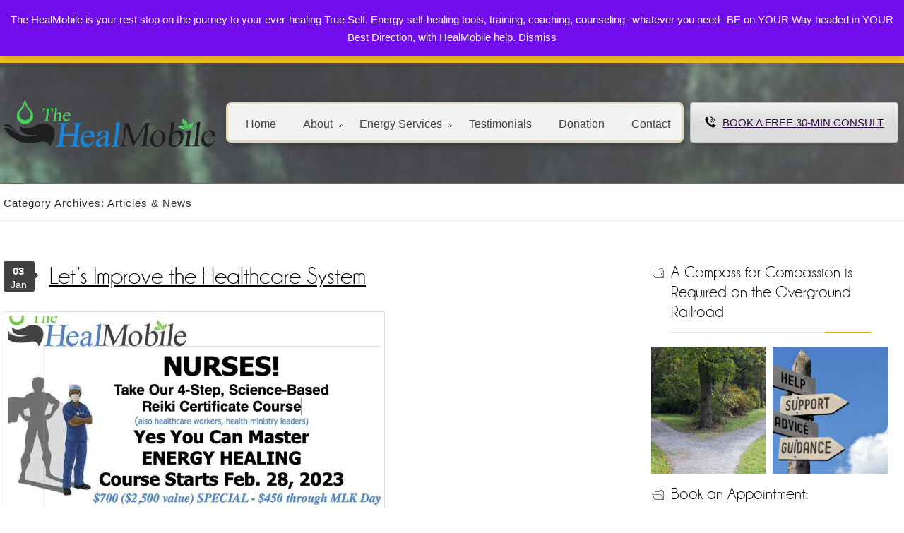

--- FILE ---
content_type: text/html; charset=UTF-8
request_url: https://thehealmobile.com/category/articles/
body_size: 291048
content:
<!DOCTYPE HTML PUBLIC "-//W3C//DTD HTML 4.01//EN" "http://www.w3.org/TR/html4/strict.dtd">
<html lang="en-US">
    <head>
        <meta charset="UTF-8" />
        <title>
            Articles &amp; News | The HealMobile        </title>
        		
        <meta name="viewport" content="width=device-width, initial-scale=1.0, maximum-scale=1.0, user-scalable=0" />
        <link rel="profile" href="http://gmpg.org/xfn/11" />
        <link rel="pingback" href="https://thehealmobile.com/xmlrpc.php" />
        <link rel="stylesheet" type="text/css" media="all" href="https://thehealmobile.com/wp-content/themes/roadfightertheme/style.css" /> 
        <meta name='robots' content='max-image-preview:large' />
<link rel='dns-prefetch' href='//js.stripe.com' />
<link rel='dns-prefetch' href='//fonts.googleapis.com' />
<link rel='dns-prefetch' href='//maxcdn.bootstrapcdn.com' />
<link rel="alternate" type="application/rss+xml" title="The HealMobile &raquo; Feed" href="https://thehealmobile.com/feed/" />
<link rel="alternate" type="application/rss+xml" title="The HealMobile &raquo; Comments Feed" href="https://thehealmobile.com/comments/feed/" />
<link rel="alternate" type="application/rss+xml" title="The HealMobile &raquo; Articles &amp; News Category Feed" href="https://thehealmobile.com/category/articles/feed/" />
<style id='wp-img-auto-sizes-contain-inline-css' type='text/css'>
img:is([sizes=auto i],[sizes^="auto," i]){contain-intrinsic-size:3000px 1500px}
/*# sourceURL=wp-img-auto-sizes-contain-inline-css */
</style>
<link rel='stylesheet' id='givewp-campaign-blocks-fonts-css' href='https://fonts.googleapis.com/css2?family=Inter%3Awght%40400%3B500%3B600%3B700&#038;display=swap&#038;ver=6.9' type='text/css' media='all' />
<link rel='stylesheet' id='coloroptions-css' href='https://thehealmobile.com/wp-content/themes/roadfightertheme/css/color/yellow.css?ver=6.9' type='text/css' media='all' />
<link rel='stylesheet' id='shortcodes-css' href='https://thehealmobile.com/wp-content/themes/roadfightertheme/css/shortcode.css?ver=6.9' type='text/css' media='all' />
<link rel='stylesheet' id='sbr_styles-css' href='https://thehealmobile.com/wp-content/plugins/reviews-feed/assets/css/sbr-styles.min.css?ver=2.1.1' type='text/css' media='all' />
<link rel='stylesheet' id='sbi_styles-css' href='https://thehealmobile.com/wp-content/plugins/instagram-feed/css/sbi-styles.min.css?ver=6.10.0' type='text/css' media='all' />
<link rel='stylesheet' id='sby_common_styles-css' href='https://thehealmobile.com/wp-content/plugins/feeds-for-youtube/public/build/css/sb-youtube-common.css?ver=2.6.2' type='text/css' media='all' />
<link rel='stylesheet' id='sby_styles-css' href='https://thehealmobile.com/wp-content/plugins/feeds-for-youtube/public/build/css/sb-youtube-free.css?ver=2.6.2' type='text/css' media='all' />
<style id='wp-emoji-styles-inline-css' type='text/css'>

	img.wp-smiley, img.emoji {
		display: inline !important;
		border: none !important;
		box-shadow: none !important;
		height: 1em !important;
		width: 1em !important;
		margin: 0 0.07em !important;
		vertical-align: -0.1em !important;
		background: none !important;
		padding: 0 !important;
	}
/*# sourceURL=wp-emoji-styles-inline-css */
</style>
<link rel='stylesheet' id='wp-block-library-css' href='https://thehealmobile.com/wp-includes/css/dist/block-library/style.min.css?ver=6.9' type='text/css' media='all' />
<style id='classic-theme-styles-inline-css' type='text/css'>
/*! This file is auto-generated */
.wp-block-button__link{color:#fff;background-color:#32373c;border-radius:9999px;box-shadow:none;text-decoration:none;padding:calc(.667em + 2px) calc(1.333em + 2px);font-size:1.125em}.wp-block-file__button{background:#32373c;color:#fff;text-decoration:none}
/*# sourceURL=/wp-includes/css/classic-themes.min.css */
</style>
<style id='givewp-campaign-comments-block-style-inline-css' type='text/css'>
.givewp-campaign-comment-block-card{display:flex;gap:var(--givewp-spacing-3);padding:var(--givewp-spacing-4) 0}.givewp-campaign-comment-block-card__avatar{align-items:center;border-radius:50%;display:flex;height:40px;justify-content:center;width:40px}.givewp-campaign-comment-block-card__avatar img{align-items:center;border-radius:50%;display:flex;height:auto;justify-content:center;min-width:40px;width:100%}.givewp-campaign-comment-block-card__donor-name{color:var(--givewp-neutral-700);font-size:1rem;font-weight:600;line-height:1.5;margin:0;text-align:left}.givewp-campaign-comment-block-card__details{align-items:center;color:var(--givewp-neutral-400);display:flex;font-size:.875rem;font-weight:500;gap:var(--givewp-spacing-2);height:auto;line-height:1.43;margin:2px 0 var(--givewp-spacing-3) 0;text-align:left}.givewp-campaign-comment-block-card__comment{color:var(--givewp-neutral-700);font-size:1rem;line-height:1.5;margin:0;text-align:left}.givewp-campaign-comment-block-card__read-more{background:none;border:none;color:var(--givewp-blue-500);cursor:pointer;font-size:.875rem;line-height:1.43;outline:none;padding:0}
.givewp-campaign-comments-block-empty-state{align-items:center;background-color:var(--givewp-shades-white);border:1px solid var(--givewp-neutral-50);border-radius:.5rem;display:flex;flex-direction:column;justify-content:center;padding:var(--givewp-spacing-6)}.givewp-campaign-comments-block-empty-state__details{align-items:center;display:flex;flex-direction:column;gap:var(--givewp-spacing-1);justify-content:center;margin:.875rem 0}.givewp-campaign-comments-block-empty-state__title{color:var(--givewp-neutral-700);font-size:1rem;font-weight:500;margin:0}.givewp-campaign-comments-block-empty-state__description{color:var(--givewp-neutral-700);font-size:.875rem;line-height:1.43;margin:0}
.givewp-campaign-comment-block{background-color:var(--givewp-shades-white);display:flex;flex-direction:column;gap:var(--givewp-spacing-2);padding:var(--givewp-spacing-6) 0}.givewp-campaign-comment-block__title{color:var(--givewp-neutral-900);font-size:18px;font-weight:600;line-height:1.56;margin:0;text-align:left}.givewp-campaign-comment-block__cta{align-items:center;background-color:var(--givewp-neutral-50);border-radius:4px;color:var(--giewp-neutral-500);display:flex;font-size:14px;font-weight:600;gap:8px;height:36px;line-height:1.43;margin:0;padding:var(--givewp-spacing-2) var(--givewp-spacing-4);text-align:left}

/*# sourceURL=https://thehealmobile.com/wp-content/plugins/give/build/campaignCommentsBlockApp.css */
</style>
<style id='givewp-campaign-cover-block-style-inline-css' type='text/css'>
.givewp-campaign-selector{border:1px solid #e5e7eb;border-radius:5px;box-shadow:0 2px 4px 0 rgba(0,0,0,.05);display:flex;flex-direction:column;gap:20px;padding:40px 24px}.givewp-campaign-selector__label{padding-bottom:16px}.givewp-campaign-selector__select input[type=text]:focus{border-color:transparent;box-shadow:0 0 0 1px transparent;outline:2px solid transparent}.givewp-campaign-selector__logo{align-self:center}.givewp-campaign-selector__open{background:#2271b1;border:none;border-radius:5px;color:#fff;cursor:pointer;padding:.5rem 1rem}.givewp-campaign-selector__submit{background-color:#27ae60;border:0;border-radius:5px;color:#fff;font-weight:700;outline:none;padding:1rem;text-align:center;transition:.2s;width:100%}.givewp-campaign-selector__submit:disabled{background-color:#f3f4f6;color:#9ca0af}.givewp-campaign-selector__submit:hover:not(:disabled){cursor:pointer;filter:brightness(1.2)}
.givewp-campaign-cover-block__button{align-items:center;border:1px solid #2271b1;border-radius:2px;color:#2271b1;display:flex;justify-content:center;margin-bottom:.5rem;min-height:32px;width:100%}.givewp-campaign-cover-block__image{border-radius:2px;display:flex;flex-grow:1;margin-bottom:.5rem;max-height:4.44rem;-o-object-fit:cover;object-fit:cover;width:100%}.givewp-campaign-cover-block__help-text{color:#4b5563;font-size:.75rem;font-stretch:normal;font-style:normal;font-weight:400;letter-spacing:normal;line-height:1.4;text-align:left}.givewp-campaign-cover-block__edit-campaign-link{align-items:center;display:inline-flex;font-size:.75rem;font-stretch:normal;font-style:normal;font-weight:400;gap:.125rem;line-height:1.4}.givewp-campaign-cover-block__edit-campaign-link svg{fill:currentColor;height:1.25rem;width:1.25rem}.givewp-campaign-cover-block-preview__image{align-items:center;display:flex;height:100%;justify-content:center;width:100%}

/*# sourceURL=https://thehealmobile.com/wp-content/plugins/give/build/campaignCoverBlock.css */
</style>
<style id='givewp-campaign-donations-style-inline-css' type='text/css'>
.givewp-campaign-donations-block{padding:1.5rem 0}.givewp-campaign-donations-block *{font-family:Inter,sans-serif}.givewp-campaign-donations-block .givewp-campaign-donations-block__header{align-items:center;display:flex;justify-content:space-between;margin-bottom:.5rem}.givewp-campaign-donations-block .givewp-campaign-donations-block__title{color:var(--givewp-neutral-900);font-size:1.125rem;font-weight:600;line-height:1.56;margin:0}.givewp-campaign-donations-block .givewp-campaign-donations-block__donations{display:grid;gap:.5rem;margin:0;padding:0}.givewp-campaign-donations-block .givewp-campaign-donations-block__donation,.givewp-campaign-donations-block .givewp-campaign-donations-block__empty-state{background-color:var(--givewp-shades-white);border:1px solid var(--givewp-neutral-50);border-radius:.5rem;display:flex;padding:1rem}.givewp-campaign-donations-block .givewp-campaign-donations-block__donation{align-items:center;gap:.75rem}.givewp-campaign-donations-block .givewp-campaign-donations-block__donation-icon{align-items:center;display:flex}.givewp-campaign-donations-block .givewp-campaign-donations-block__donation-icon img{border-radius:100%;height:2.5rem;-o-object-fit:cover;object-fit:cover;width:2.5rem}.givewp-campaign-donations-block .givewp-campaign-donations-block__donation-info{display:flex;flex-direction:column;justify-content:center;row-gap:.25rem}.givewp-campaign-donations-block .givewp-campaign-donations-block__donation-description{color:var(--givewp-neutral-500);font-size:1rem;font-weight:500;line-height:1.5;margin:0}.givewp-campaign-donations-block .givewp-campaign-donations-block__donation-description strong{color:var(--givewp-neutral-700);font-weight:600}.givewp-campaign-donations-block .givewp-campaign-donations-block__donation-date{align-items:center;color:var(--givewp-neutral-400);display:flex;font-size:.875rem;font-weight:500;line-height:1.43}.givewp-campaign-donations-block .givewp-campaign-donations-block__donation-ribbon{align-items:center;border-radius:100%;color:#1f2937;display:flex;height:1.25rem;justify-content:center;margin-left:auto;width:1.25rem}.givewp-campaign-donations-block .givewp-campaign-donations-block__donation-ribbon[data-position="1"]{background-color:gold}.givewp-campaign-donations-block .givewp-campaign-donations-block__donation-ribbon[data-position="2"]{background-color:silver}.givewp-campaign-donations-block .givewp-campaign-donations-block__donation-ribbon[data-position="3"]{background-color:#cd7f32;color:#fffaf2}.givewp-campaign-donations-block .givewp-campaign-donations-block__donation-amount{color:var(--givewp-neutral-700);font-size:1.125rem;font-weight:600;line-height:1.56;margin-left:auto}.givewp-campaign-donations-block .givewp-campaign-donations-block__footer{display:flex;justify-content:center;margin-top:.5rem}.givewp-campaign-donations-block .givewp-campaign-donations-block__donate-button button.givewp-donation-form-modal__open,.givewp-campaign-donations-block .givewp-campaign-donations-block__empty-button button.givewp-donation-form-modal__open,.givewp-campaign-donations-block .givewp-campaign-donations-block__load-more-button{background:none!important;border:1px solid var(--givewp-primary-color);border-radius:.5rem;color:var(--givewp-primary-color)!important;font-size:.875rem;font-weight:600;line-height:1.43;padding:.25rem 1rem!important}.givewp-campaign-donations-block .givewp-campaign-donations-block__donate-button button.givewp-donation-form-modal__open:hover,.givewp-campaign-donations-block .givewp-campaign-donations-block__empty-button button.givewp-donation-form-modal__open:hover,.givewp-campaign-donations-block .givewp-campaign-donations-block__load-more-button:hover{background:var(--givewp-primary-color)!important;color:var(--givewp-shades-white)!important}.givewp-campaign-donations-block .givewp-campaign-donations-block__empty-state{align-items:center;flex-direction:column;padding:1.5rem}.givewp-campaign-donations-block .givewp-campaign-donations-block__empty-description,.givewp-campaign-donations-block .givewp-campaign-donations-block__empty-title{color:var(--givewp-neutral-700);margin:0}.givewp-campaign-donations-block .givewp-campaign-donations-block__empty-title{font-size:1rem;font-weight:500;line-height:1.5}.givewp-campaign-donations-block .givewp-campaign-donations-block__empty-description{font-size:.875rem;line-height:1.43;margin-top:.25rem}.givewp-campaign-donations-block .givewp-campaign-donations-block__empty-icon{color:var(--givewp-secondary-color);margin-bottom:.875rem;order:-1}.givewp-campaign-donations-block .givewp-campaign-donations-block__empty-button{margin-top:.875rem}.givewp-campaign-donations-block .givewp-campaign-donations-block__empty-button button.givewp-donation-form-modal__open{border-radius:.25rem;padding:.5rem 1rem!important}

/*# sourceURL=https://thehealmobile.com/wp-content/plugins/give/build/campaignDonationsBlockApp.css */
</style>
<style id='givewp-campaign-donors-style-inline-css' type='text/css'>
.givewp-campaign-donors-block{padding:1.5rem 0}.givewp-campaign-donors-block *{font-family:Inter,sans-serif}.givewp-campaign-donors-block .givewp-campaign-donors-block__header{align-items:center;display:flex;justify-content:space-between;margin-bottom:.5rem}.givewp-campaign-donors-block .givewp-campaign-donors-block__title{color:var(--givewp-neutral-900);font-size:1.125rem;font-weight:600;line-height:1.56;margin:0}.givewp-campaign-donors-block .givewp-campaign-donors-block__donors{display:grid;gap:.5rem;margin:0;padding:0}.givewp-campaign-donors-block .givewp-campaign-donors-block__donor,.givewp-campaign-donors-block .givewp-campaign-donors-block__empty-state{background-color:var(--givewp-shades-white);border:1px solid var(--givewp-neutral-50);border-radius:.5rem;display:flex;padding:1rem}.givewp-campaign-donors-block .givewp-campaign-donors-block__donor{align-items:center;gap:.75rem}.givewp-campaign-donors-block .givewp-campaign-donors-block__donor-avatar{align-items:center;display:flex}.givewp-campaign-donors-block .givewp-campaign-donors-block__donor-avatar img{border-radius:100%;height:2.5rem;-o-object-fit:cover;object-fit:cover;width:2.5rem}.givewp-campaign-donors-block .givewp-campaign-donors-block__donor-info{align-items:center;display:flex;flex-wrap:wrap;row-gap:.25rem}.givewp-campaign-donors-block .givewp-campaign-donors-block__donor-name{color:var(--givewp-neutral-900);font-size:1rem;font-weight:600;line-height:1.5;margin:0}.givewp-campaign-donors-block .givewp-campaign-donors-block__donor-date{align-items:center;color:var(--givewp-neutral-400);display:flex;font-size:.875rem;font-weight:500;line-height:1.43}.givewp-campaign-donors-block .givewp-campaign-donors-block__donor-date:before{background:var(--givewp-neutral-100);border-radius:100%;content:"";display:block;height:.25rem;margin:0 .5rem;width:.25rem}.givewp-campaign-donors-block .givewp-campaign-donors-block__donor-ribbon{align-items:center;border-radius:100%;color:#1f2937;display:flex;height:1.25rem;justify-content:center;margin-left:.5rem;width:1.25rem}.givewp-campaign-donors-block .givewp-campaign-donors-block__donor-ribbon[data-position="1"]{background-color:gold}.givewp-campaign-donors-block .givewp-campaign-donors-block__donor-ribbon[data-position="2"]{background-color:silver}.givewp-campaign-donors-block .givewp-campaign-donors-block__donor-ribbon[data-position="3"]{background-color:#cd7f32;color:#fffaf2}.givewp-campaign-donors-block .givewp-campaign-donors-block__donor-company{color:var(--givewp-neutral-400);display:flex;flex:0 0 100%;font-size:.875rem;font-weight:500;line-height:1.43}.givewp-campaign-donors-block .givewp-campaign-donors-block__donor-amount{color:var(--givewp-neutral-700);font-size:1.125rem;font-weight:600;line-height:1.56;margin-left:auto}.givewp-campaign-donors-block .givewp-campaign-donors-block__footer{display:flex;justify-content:center;margin-top:.5rem}.givewp-campaign-donors-block .givewp-campaign-donors-block__donate-button button.givewp-donation-form-modal__open,.givewp-campaign-donors-block .givewp-campaign-donors-block__empty-button button.givewp-donation-form-modal__open,.givewp-campaign-donors-block .givewp-campaign-donors-block__load-more-button{background:none!important;border:1px solid var(--givewp-primary-color);border-radius:.5rem;color:var(--givewp-primary-color)!important;font-size:.875rem;font-weight:600;line-height:1.43;padding:.25rem 1rem!important}.givewp-campaign-donors-block .givewp-campaign-donors-block__donate-button button.givewp-donation-form-modal__open:hover,.givewp-campaign-donors-block .givewp-campaign-donors-block__empty-button button.givewp-donation-form-modal__open:hover,.givewp-campaign-donors-block .givewp-campaign-donors-block__load-more-button:hover{background:var(--givewp-primary-color)!important;color:var(--givewp-shades-white)!important}.givewp-campaign-donors-block .givewp-campaign-donors-block__empty-state{align-items:center;flex-direction:column;padding:1.5rem}.givewp-campaign-donors-block .givewp-campaign-donors-block__empty-description,.givewp-campaign-donors-block .givewp-campaign-donors-block__empty-title{color:var(--givewp-neutral-700);margin:0}.givewp-campaign-donors-block .givewp-campaign-donors-block__empty-title{font-size:1rem;font-weight:500;line-height:1.5}.givewp-campaign-donors-block .givewp-campaign-donors-block__empty-description{font-size:.875rem;line-height:1.43;margin-top:.25rem}.givewp-campaign-donors-block .givewp-campaign-donors-block__empty-icon{color:var(--givewp-secondary-color);margin-bottom:.875rem;order:-1}.givewp-campaign-donors-block .givewp-campaign-donors-block__empty-button{margin-top:.875rem}.givewp-campaign-donors-block .givewp-campaign-donors-block__empty-button button.givewp-donation-form-modal__open{border-radius:.25rem;padding:.5rem 1rem!important}

/*# sourceURL=https://thehealmobile.com/wp-content/plugins/give/build/campaignDonorsBlockApp.css */
</style>
<style id='givewp-campaign-form-style-inline-css' type='text/css'>
.givewp-donation-form-modal{outline:none;overflow-y:scroll;padding:1rem;width:100%}.givewp-donation-form-modal[data-entering=true]{animation:modal-fade .3s,modal-zoom .6s}@keyframes modal-fade{0%{opacity:0}to{opacity:1}}@keyframes modal-zoom{0%{transform:scale(.8)}to{transform:scale(1)}}.givewp-donation-form-modal__overlay{align-items:center;background:rgba(0,0,0,.7);display:flex;flex-direction:column;height:var(--visual-viewport-height);justify-content:center;left:0;position:fixed;top:0;width:100vw;z-index:100}.givewp-donation-form-modal__overlay[data-loading=true]{display:none}.givewp-donation-form-modal__overlay[data-entering=true]{animation:modal-fade .3s}.givewp-donation-form-modal__overlay[data-exiting=true]{animation:modal-fade .15s ease-in reverse}.givewp-donation-form-modal__open__spinner{left:50%;line-height:1;position:absolute;top:50%;transform:translate(-50%,-50%);z-index:100}.givewp-donation-form-modal__open{position:relative}.givewp-donation-form-modal__close{background:#e7e8ed;border:1px solid transparent;border-radius:50%;cursor:pointer;display:flex;padding:.75rem;position:fixed;right:25px;top:25px;transition:.2s;width:-moz-fit-content;width:fit-content;z-index:999}.givewp-donation-form-modal__close svg{height:1rem;width:1rem}.givewp-donation-form-modal__close:active,.givewp-donation-form-modal__close:focus,.givewp-donation-form-modal__close:hover{background-color:#caccd7;border:1px solid #caccd7}.admin-bar .givewp-donation-form-modal{margin-top:32px}.admin-bar .givewp-donation-form-modal__close{top:57px}
.givewp-entity-selector{border:1px solid #e5e7eb;border-radius:5px;box-shadow:0 2px 4px 0 rgba(0,0,0,.05);display:flex;flex-direction:column;gap:20px;padding:40px 24px}.givewp-entity-selector__label{padding-bottom:16px}.givewp-entity-selector__select input[type=text]:focus{border-color:transparent;box-shadow:0 0 0 1px transparent;outline:2px solid transparent}.givewp-entity-selector__logo{align-self:center}.givewp-entity-selector__open{background:#2271b1;border:none;border-radius:5px;color:#fff;cursor:pointer;padding:.5rem 1rem}.givewp-entity-selector__submit{background-color:#27ae60;border:0;border-radius:5px;color:#fff;font-weight:700;outline:none;padding:1rem;text-align:center;transition:.2s;width:100%}.givewp-entity-selector__submit:disabled{background-color:#f3f4f6;color:#9ca0af}.givewp-entity-selector__submit:hover:not(:disabled){cursor:pointer;filter:brightness(1.2)}
.givewp-campaign-selector{border:1px solid #e5e7eb;border-radius:5px;box-shadow:0 2px 4px 0 rgba(0,0,0,.05);display:flex;flex-direction:column;gap:20px;padding:40px 24px}.givewp-campaign-selector__label{padding-bottom:16px}.givewp-campaign-selector__select input[type=text]:focus{border-color:transparent;box-shadow:0 0 0 1px transparent;outline:2px solid transparent}.givewp-campaign-selector__logo{align-self:center}.givewp-campaign-selector__open{background:#2271b1;border:none;border-radius:5px;color:#fff;cursor:pointer;padding:.5rem 1rem}.givewp-campaign-selector__submit{background-color:#27ae60;border:0;border-radius:5px;color:#fff;font-weight:700;outline:none;padding:1rem;text-align:center;transition:.2s;width:100%}.givewp-campaign-selector__submit:disabled{background-color:#f3f4f6;color:#9ca0af}.givewp-campaign-selector__submit:hover:not(:disabled){cursor:pointer;filter:brightness(1.2)}
.givewp-donation-form-link,.givewp-donation-form-modal__open{background:var(--givewp-primary-color,#2271b1);border:none;border-radius:5px;color:#fff;cursor:pointer;font-family:-apple-system,BlinkMacSystemFont,Segoe UI,Roboto,Oxygen-Sans,Ubuntu,Cantarell,Helvetica Neue,sans-serif;font-size:1rem;font-weight:500!important;line-height:1.5;padding:.75rem 1.25rem!important;text-decoration:none!important;transition:all .2s ease;width:100%}.givewp-donation-form-link:active,.givewp-donation-form-link:focus,.givewp-donation-form-link:focus-visible,.givewp-donation-form-link:hover,.givewp-donation-form-modal__open:active,.givewp-donation-form-modal__open:focus,.givewp-donation-form-modal__open:focus-visible,.givewp-donation-form-modal__open:hover{background-color:color-mix(in srgb,var(--givewp-primary-color,#2271b1),#000 20%)}.components-input-control__label{width:100%}.wp-block-givewp-campaign-form{position:relative}.wp-block-givewp-campaign-form form[id*=give-form] #give-gateway-radio-list>li input[type=radio]{display:inline-block}.wp-block-givewp-campaign-form iframe{pointer-events:none;width:100%!important}.give-change-donation-form-btn svg{margin-top:3px}.givewp-default-form-toggle{margin-top:var(--givewp-spacing-4)}

/*# sourceURL=https://thehealmobile.com/wp-content/plugins/give/build/campaignFormBlock.css */
</style>
<style id='givewp-campaign-goal-style-inline-css' type='text/css'>
.givewp-campaign-goal{display:flex;flex-direction:column;gap:.5rem;padding-bottom:1rem}.givewp-campaign-goal__container{display:flex;flex-direction:row;justify-content:space-between}.givewp-campaign-goal__container-item{display:flex;flex-direction:column;gap:.2rem}.givewp-campaign-goal__container-item span{color:var(--givewp-neutral-500);font-size:12px;font-weight:600;letter-spacing:.48px;line-height:1.5;text-transform:uppercase}.givewp-campaign-goal__container-item strong{color:var(--givewp-neutral-900);font-size:20px;font-weight:600;line-height:1.6}.givewp-campaign-goal__progress-bar{display:flex}.givewp-campaign-goal__progress-bar-container{background-color:#f2f2f2;border-radius:14px;box-shadow:inset 0 1px 4px 0 rgba(0,0,0,.09);display:flex;flex-grow:1;height:8px}.givewp-campaign-goal__progress-bar-progress{background:var(--givewp-secondary-color,#2d802f);border-radius:14px;box-shadow:inset 0 1px 4px 0 rgba(0,0,0,.09);display:flex;height:8px}

/*# sourceURL=https://thehealmobile.com/wp-content/plugins/give/build/campaignGoalBlockApp.css */
</style>
<style id='givewp-campaign-stats-block-style-inline-css' type='text/css'>
.givewp-campaign-stats-block span{color:var(--givewp-neutral-500);display:block;font-size:12px;font-weight:600;letter-spacing:.48px;line-height:1.5;margin-bottom:2px;text-align:left;text-transform:uppercase}.givewp-campaign-stats-block strong{color:var(--givewp-neutral-900);font-size:20px;font-weight:600;letter-spacing:normal;line-height:1.6}

/*# sourceURL=https://thehealmobile.com/wp-content/plugins/give/build/campaignStatsBlockApp.css */
</style>
<style id='givewp-campaign-donate-button-style-inline-css' type='text/css'>
.givewp-donation-form-link,.givewp-donation-form-modal__open{background:var(--givewp-primary-color,#2271b1);border:none;border-radius:5px;color:#fff;cursor:pointer;font-family:-apple-system,BlinkMacSystemFont,Segoe UI,Roboto,Oxygen-Sans,Ubuntu,Cantarell,Helvetica Neue,sans-serif;font-size:1rem;font-weight:500!important;line-height:1.5;padding:.75rem 1.25rem!important;text-decoration:none!important;transition:all .2s ease;width:100%}.givewp-donation-form-link:active,.givewp-donation-form-link:focus,.givewp-donation-form-link:focus-visible,.givewp-donation-form-link:hover,.givewp-donation-form-modal__open:active,.givewp-donation-form-modal__open:focus,.givewp-donation-form-modal__open:focus-visible,.givewp-donation-form-modal__open:hover{background-color:color-mix(in srgb,var(--givewp-primary-color,#2271b1),#000 20%)}.give-change-donation-form-btn svg{margin-top:3px}.givewp-default-form-toggle{margin-top:var(--givewp-spacing-4)}

/*# sourceURL=https://thehealmobile.com/wp-content/plugins/give/build/campaignDonateButtonBlockApp.css */
</style>
<style id='global-styles-inline-css' type='text/css'>
:root{--wp--preset--aspect-ratio--square: 1;--wp--preset--aspect-ratio--4-3: 4/3;--wp--preset--aspect-ratio--3-4: 3/4;--wp--preset--aspect-ratio--3-2: 3/2;--wp--preset--aspect-ratio--2-3: 2/3;--wp--preset--aspect-ratio--16-9: 16/9;--wp--preset--aspect-ratio--9-16: 9/16;--wp--preset--color--black: #000000;--wp--preset--color--cyan-bluish-gray: #abb8c3;--wp--preset--color--white: #ffffff;--wp--preset--color--pale-pink: #f78da7;--wp--preset--color--vivid-red: #cf2e2e;--wp--preset--color--luminous-vivid-orange: #ff6900;--wp--preset--color--luminous-vivid-amber: #fcb900;--wp--preset--color--light-green-cyan: #7bdcb5;--wp--preset--color--vivid-green-cyan: #00d084;--wp--preset--color--pale-cyan-blue: #8ed1fc;--wp--preset--color--vivid-cyan-blue: #0693e3;--wp--preset--color--vivid-purple: #9b51e0;--wp--preset--gradient--vivid-cyan-blue-to-vivid-purple: linear-gradient(135deg,rgb(6,147,227) 0%,rgb(155,81,224) 100%);--wp--preset--gradient--light-green-cyan-to-vivid-green-cyan: linear-gradient(135deg,rgb(122,220,180) 0%,rgb(0,208,130) 100%);--wp--preset--gradient--luminous-vivid-amber-to-luminous-vivid-orange: linear-gradient(135deg,rgb(252,185,0) 0%,rgb(255,105,0) 100%);--wp--preset--gradient--luminous-vivid-orange-to-vivid-red: linear-gradient(135deg,rgb(255,105,0) 0%,rgb(207,46,46) 100%);--wp--preset--gradient--very-light-gray-to-cyan-bluish-gray: linear-gradient(135deg,rgb(238,238,238) 0%,rgb(169,184,195) 100%);--wp--preset--gradient--cool-to-warm-spectrum: linear-gradient(135deg,rgb(74,234,220) 0%,rgb(151,120,209) 20%,rgb(207,42,186) 40%,rgb(238,44,130) 60%,rgb(251,105,98) 80%,rgb(254,248,76) 100%);--wp--preset--gradient--blush-light-purple: linear-gradient(135deg,rgb(255,206,236) 0%,rgb(152,150,240) 100%);--wp--preset--gradient--blush-bordeaux: linear-gradient(135deg,rgb(254,205,165) 0%,rgb(254,45,45) 50%,rgb(107,0,62) 100%);--wp--preset--gradient--luminous-dusk: linear-gradient(135deg,rgb(255,203,112) 0%,rgb(199,81,192) 50%,rgb(65,88,208) 100%);--wp--preset--gradient--pale-ocean: linear-gradient(135deg,rgb(255,245,203) 0%,rgb(182,227,212) 50%,rgb(51,167,181) 100%);--wp--preset--gradient--electric-grass: linear-gradient(135deg,rgb(202,248,128) 0%,rgb(113,206,126) 100%);--wp--preset--gradient--midnight: linear-gradient(135deg,rgb(2,3,129) 0%,rgb(40,116,252) 100%);--wp--preset--font-size--small: 13px;--wp--preset--font-size--medium: 20px;--wp--preset--font-size--large: 36px;--wp--preset--font-size--x-large: 42px;--wp--preset--spacing--20: 0.44rem;--wp--preset--spacing--30: 0.67rem;--wp--preset--spacing--40: 1rem;--wp--preset--spacing--50: 1.5rem;--wp--preset--spacing--60: 2.25rem;--wp--preset--spacing--70: 3.38rem;--wp--preset--spacing--80: 5.06rem;--wp--preset--shadow--natural: 6px 6px 9px rgba(0, 0, 0, 0.2);--wp--preset--shadow--deep: 12px 12px 50px rgba(0, 0, 0, 0.4);--wp--preset--shadow--sharp: 6px 6px 0px rgba(0, 0, 0, 0.2);--wp--preset--shadow--outlined: 6px 6px 0px -3px rgb(255, 255, 255), 6px 6px rgb(0, 0, 0);--wp--preset--shadow--crisp: 6px 6px 0px rgb(0, 0, 0);}:where(.is-layout-flex){gap: 0.5em;}:where(.is-layout-grid){gap: 0.5em;}body .is-layout-flex{display: flex;}.is-layout-flex{flex-wrap: wrap;align-items: center;}.is-layout-flex > :is(*, div){margin: 0;}body .is-layout-grid{display: grid;}.is-layout-grid > :is(*, div){margin: 0;}:where(.wp-block-columns.is-layout-flex){gap: 2em;}:where(.wp-block-columns.is-layout-grid){gap: 2em;}:where(.wp-block-post-template.is-layout-flex){gap: 1.25em;}:where(.wp-block-post-template.is-layout-grid){gap: 1.25em;}.has-black-color{color: var(--wp--preset--color--black) !important;}.has-cyan-bluish-gray-color{color: var(--wp--preset--color--cyan-bluish-gray) !important;}.has-white-color{color: var(--wp--preset--color--white) !important;}.has-pale-pink-color{color: var(--wp--preset--color--pale-pink) !important;}.has-vivid-red-color{color: var(--wp--preset--color--vivid-red) !important;}.has-luminous-vivid-orange-color{color: var(--wp--preset--color--luminous-vivid-orange) !important;}.has-luminous-vivid-amber-color{color: var(--wp--preset--color--luminous-vivid-amber) !important;}.has-light-green-cyan-color{color: var(--wp--preset--color--light-green-cyan) !important;}.has-vivid-green-cyan-color{color: var(--wp--preset--color--vivid-green-cyan) !important;}.has-pale-cyan-blue-color{color: var(--wp--preset--color--pale-cyan-blue) !important;}.has-vivid-cyan-blue-color{color: var(--wp--preset--color--vivid-cyan-blue) !important;}.has-vivid-purple-color{color: var(--wp--preset--color--vivid-purple) !important;}.has-black-background-color{background-color: var(--wp--preset--color--black) !important;}.has-cyan-bluish-gray-background-color{background-color: var(--wp--preset--color--cyan-bluish-gray) !important;}.has-white-background-color{background-color: var(--wp--preset--color--white) !important;}.has-pale-pink-background-color{background-color: var(--wp--preset--color--pale-pink) !important;}.has-vivid-red-background-color{background-color: var(--wp--preset--color--vivid-red) !important;}.has-luminous-vivid-orange-background-color{background-color: var(--wp--preset--color--luminous-vivid-orange) !important;}.has-luminous-vivid-amber-background-color{background-color: var(--wp--preset--color--luminous-vivid-amber) !important;}.has-light-green-cyan-background-color{background-color: var(--wp--preset--color--light-green-cyan) !important;}.has-vivid-green-cyan-background-color{background-color: var(--wp--preset--color--vivid-green-cyan) !important;}.has-pale-cyan-blue-background-color{background-color: var(--wp--preset--color--pale-cyan-blue) !important;}.has-vivid-cyan-blue-background-color{background-color: var(--wp--preset--color--vivid-cyan-blue) !important;}.has-vivid-purple-background-color{background-color: var(--wp--preset--color--vivid-purple) !important;}.has-black-border-color{border-color: var(--wp--preset--color--black) !important;}.has-cyan-bluish-gray-border-color{border-color: var(--wp--preset--color--cyan-bluish-gray) !important;}.has-white-border-color{border-color: var(--wp--preset--color--white) !important;}.has-pale-pink-border-color{border-color: var(--wp--preset--color--pale-pink) !important;}.has-vivid-red-border-color{border-color: var(--wp--preset--color--vivid-red) !important;}.has-luminous-vivid-orange-border-color{border-color: var(--wp--preset--color--luminous-vivid-orange) !important;}.has-luminous-vivid-amber-border-color{border-color: var(--wp--preset--color--luminous-vivid-amber) !important;}.has-light-green-cyan-border-color{border-color: var(--wp--preset--color--light-green-cyan) !important;}.has-vivid-green-cyan-border-color{border-color: var(--wp--preset--color--vivid-green-cyan) !important;}.has-pale-cyan-blue-border-color{border-color: var(--wp--preset--color--pale-cyan-blue) !important;}.has-vivid-cyan-blue-border-color{border-color: var(--wp--preset--color--vivid-cyan-blue) !important;}.has-vivid-purple-border-color{border-color: var(--wp--preset--color--vivid-purple) !important;}.has-vivid-cyan-blue-to-vivid-purple-gradient-background{background: var(--wp--preset--gradient--vivid-cyan-blue-to-vivid-purple) !important;}.has-light-green-cyan-to-vivid-green-cyan-gradient-background{background: var(--wp--preset--gradient--light-green-cyan-to-vivid-green-cyan) !important;}.has-luminous-vivid-amber-to-luminous-vivid-orange-gradient-background{background: var(--wp--preset--gradient--luminous-vivid-amber-to-luminous-vivid-orange) !important;}.has-luminous-vivid-orange-to-vivid-red-gradient-background{background: var(--wp--preset--gradient--luminous-vivid-orange-to-vivid-red) !important;}.has-very-light-gray-to-cyan-bluish-gray-gradient-background{background: var(--wp--preset--gradient--very-light-gray-to-cyan-bluish-gray) !important;}.has-cool-to-warm-spectrum-gradient-background{background: var(--wp--preset--gradient--cool-to-warm-spectrum) !important;}.has-blush-light-purple-gradient-background{background: var(--wp--preset--gradient--blush-light-purple) !important;}.has-blush-bordeaux-gradient-background{background: var(--wp--preset--gradient--blush-bordeaux) !important;}.has-luminous-dusk-gradient-background{background: var(--wp--preset--gradient--luminous-dusk) !important;}.has-pale-ocean-gradient-background{background: var(--wp--preset--gradient--pale-ocean) !important;}.has-electric-grass-gradient-background{background: var(--wp--preset--gradient--electric-grass) !important;}.has-midnight-gradient-background{background: var(--wp--preset--gradient--midnight) !important;}.has-small-font-size{font-size: var(--wp--preset--font-size--small) !important;}.has-medium-font-size{font-size: var(--wp--preset--font-size--medium) !important;}.has-large-font-size{font-size: var(--wp--preset--font-size--large) !important;}.has-x-large-font-size{font-size: var(--wp--preset--font-size--x-large) !important;}
:where(.wp-block-post-template.is-layout-flex){gap: 1.25em;}:where(.wp-block-post-template.is-layout-grid){gap: 1.25em;}
:where(.wp-block-term-template.is-layout-flex){gap: 1.25em;}:where(.wp-block-term-template.is-layout-grid){gap: 1.25em;}
:where(.wp-block-columns.is-layout-flex){gap: 2em;}:where(.wp-block-columns.is-layout-grid){gap: 2em;}
:root :where(.wp-block-pullquote){font-size: 1.5em;line-height: 1.6;}
/*# sourceURL=global-styles-inline-css */
</style>
<link rel='stylesheet' id='contact-form-7-css' href='https://thehealmobile.com/wp-content/plugins/contact-form-7/includes/css/styles.css?ver=6.1.4' type='text/css' media='all' />
<link rel='stylesheet' id='ctf_styles-css' href='https://thehealmobile.com/wp-content/plugins/custom-twitter-feeds/css/ctf-styles.min.css?ver=2.3.1' type='text/css' media='all' />
<link rel='stylesheet' id='theme.css-css' href='https://thehealmobile.com/wp-content/plugins/popup-builder/public/css/theme.css?ver=4.4.2' type='text/css' media='all' />
<link rel='stylesheet' id='buttons-css' href='https://thehealmobile.com/wp-includes/css/buttons.min.css?ver=6.9' type='text/css' media='all' />
<link rel='stylesheet' id='dashicons-css' href='https://thehealmobile.com/wp-includes/css/dashicons.min.css?ver=6.9' type='text/css' media='all' />
<link rel='stylesheet' id='mediaelement-css' href='https://thehealmobile.com/wp-includes/js/mediaelement/mediaelementplayer-legacy.min.css?ver=4.2.17' type='text/css' media='all' />
<link rel='stylesheet' id='wp-mediaelement-css' href='https://thehealmobile.com/wp-includes/js/mediaelement/wp-mediaelement.min.css?ver=6.9' type='text/css' media='all' />
<link rel='stylesheet' id='media-views-css' href='https://thehealmobile.com/wp-includes/css/media-views.min.css?ver=6.9' type='text/css' media='all' />
<link rel='stylesheet' id='imgareaselect-css' href='https://thehealmobile.com/wp-includes/js/imgareaselect/imgareaselect.css?ver=0.9.8' type='text/css' media='all' />
<link rel='stylesheet' id='woocommerce-layout-css' href='https://thehealmobile.com/wp-content/plugins/woocommerce/assets/css/woocommerce-layout.css?ver=10.4.3' type='text/css' media='all' />
<link rel='stylesheet' id='woocommerce-smallscreen-css' href='https://thehealmobile.com/wp-content/plugins/woocommerce/assets/css/woocommerce-smallscreen.css?ver=10.4.3' type='text/css' media='only screen and (max-width: 768px)' />
<link rel='stylesheet' id='woocommerce-general-css' href='https://thehealmobile.com/wp-content/plugins/woocommerce/assets/css/woocommerce.css?ver=10.4.3' type='text/css' media='all' />
<style id='woocommerce-inline-inline-css' type='text/css'>
.woocommerce form .form-row .required { visibility: visible; }
/*# sourceURL=woocommerce-inline-inline-css */
</style>
<link rel='stylesheet' id='cff-css' href='https://thehealmobile.com/wp-content/plugins/custom-facebook-feed/assets/css/cff-style.min.css?ver=4.3.4' type='text/css' media='all' />
<link rel='stylesheet' id='sb-font-awesome-css' href='https://maxcdn.bootstrapcdn.com/font-awesome/4.7.0/css/font-awesome.min.css?ver=6.9' type='text/css' media='all' />
<link rel='stylesheet' id='give-styles-css' href='https://thehealmobile.com/wp-content/plugins/give/build/assets/dist/css/give.css?ver=4.13.2' type='text/css' media='all' />
<link rel='stylesheet' id='give-donation-summary-style-frontend-css' href='https://thehealmobile.com/wp-content/plugins/give/build/assets/dist/css/give-donation-summary.css?ver=4.13.2' type='text/css' media='all' />
<link rel='stylesheet' id='givewp-design-system-foundation-css' href='https://thehealmobile.com/wp-content/plugins/give/build/assets/dist/css/design-system/foundation.css?ver=1.2.0' type='text/css' media='all' />
<script type="text/javascript" src="https://thehealmobile.com/wp-includes/js/dist/hooks.min.js?ver=dd5603f07f9220ed27f1" id="wp-hooks-js"></script>
<script type="text/javascript" src="https://thehealmobile.com/wp-includes/js/dist/i18n.min.js?ver=c26c3dc7bed366793375" id="wp-i18n-js"></script>
<script type="text/javascript" id="wp-i18n-js-after">
/* <![CDATA[ */
wp.i18n.setLocaleData( { 'text direction\u0004ltr': [ 'ltr' ] } );
//# sourceURL=wp-i18n-js-after
/* ]]> */
</script>
<script type="text/javascript" src="https://thehealmobile.com/wp-includes/js/jquery/jquery.min.js?ver=3.7.1" id="jquery-core-js"></script>
<script type="text/javascript" src="https://thehealmobile.com/wp-includes/js/jquery/jquery-migrate.min.js?ver=3.4.1" id="jquery-migrate-js"></script>
<script type="text/javascript" id="Popup.js-js-before">
/* <![CDATA[ */
var sgpbPublicUrl = "https:\/\/thehealmobile.com\/wp-content\/plugins\/popup-builder\/public\/";
var SGPB_JS_LOCALIZATION = {"imageSupportAlertMessage":"Only image files supported","pdfSupportAlertMessage":"Only pdf files supported","areYouSure":"Are you sure?","addButtonSpinner":"L","audioSupportAlertMessage":"Only audio files supported (e.g.: mp3, wav, m4a, ogg)","publishPopupBeforeElementor":"Please, publish the popup before starting to use Elementor with it!","publishPopupBeforeDivi":"Please, publish the popup before starting to use Divi Builder with it!","closeButtonAltText":"Close"};
//# sourceURL=Popup.js-js-before
/* ]]> */
</script>
<script type="text/javascript" src="https://thehealmobile.com/wp-content/plugins/popup-builder/public/js/Popup.js?ver=4.4.2" id="Popup.js-js"></script>
<script type="text/javascript" src="https://thehealmobile.com/wp-content/plugins/popup-builder/public/js/PopupConfig.js?ver=4.4.2" id="PopupConfig.js-js"></script>
<script type="text/javascript" id="PopupBuilder.js-js-before">
/* <![CDATA[ */
var SGPB_POPUP_PARAMS = {"popupTypeAgeRestriction":"ageRestriction","defaultThemeImages":{"1":"https:\/\/thehealmobile.com\/wp-content\/plugins\/popup-builder\/public\/img\/theme_1\/close.png","2":"https:\/\/thehealmobile.com\/wp-content\/plugins\/popup-builder\/public\/img\/theme_2\/close.png","3":"https:\/\/thehealmobile.com\/wp-content\/plugins\/popup-builder\/public\/img\/theme_3\/close.png","5":"https:\/\/thehealmobile.com\/wp-content\/plugins\/popup-builder\/public\/img\/theme_5\/close.png","6":"https:\/\/thehealmobile.com\/wp-content\/plugins\/popup-builder\/public\/img\/theme_6\/close.png"},"homePageUrl":"https:\/\/thehealmobile.com\/","isPreview":false,"convertedIdsReverse":[],"dontShowPopupExpireTime":365,"conditionalJsClasses":[],"disableAnalyticsGeneral":"0"};
var SGPB_JS_PACKAGES = {"packages":{"current":1,"free":1,"silver":2,"gold":3,"platinum":4},"extensions":{"geo-targeting":false,"advanced-closing":false}};
var SGPB_JS_PARAMS = {"ajaxUrl":"https:\/\/thehealmobile.com\/wp-admin\/admin-ajax.php","nonce":"7dbd3cb364"};
//# sourceURL=PopupBuilder.js-js-before
/* ]]> */
</script>
<script type="text/javascript" src="https://thehealmobile.com/wp-content/plugins/popup-builder/public/js/PopupBuilder.js?ver=4.4.2" id="PopupBuilder.js-js"></script>
<script type="text/javascript" id="tablesome-workflow-bundle-js-extra">
/* <![CDATA[ */
var tablesome_ajax_object = {"nonce":"692c7fa9c2","ajax_url":"https://thehealmobile.com/wp-admin/admin-ajax.php","rest_nonce":"2f8d365e3a","edit_table_url":"https://thehealmobile.com/wp-admin/edit.php?post_type=tablesome_cpt&action=edit&post=0&page=tablesome_admin_page","api_endpoints":{"prefix":"https://thehealmobile.com/wp-json/tablesome/v1/tables/","save_table":"https://thehealmobile.com/wp-json/tablesome/v1/tables","import_records":"https://thehealmobile.com/wp-json/tablesome/v1/tables/import","store_api_key":"https://thehealmobile.com/wp-json/tablesome/v1/tablesome-api-keys/","workflow_posts_data":"https://thehealmobile.com/wp-json/tablesome/v1/workflow/posts","workflow_posts":"https://thehealmobile.com/wp-json/tablesome/v1/workflow/posts?","workflow_fields":"https://thehealmobile.com/wp-json/tablesome/v1/workflow/fields?","workflow_terms":"https://thehealmobile.com/wp-json/tablesome/v1/workflow/terms?","workflow_taxonomies":"https://thehealmobile.com/wp-json/tablesome/v1/workflow/taxonomies?","workflow_user_roles":"https://thehealmobile.com/wp-json/tablesome/v1/workflow/get-user-roles?","workflow_post_types":"https://thehealmobile.com/wp-json/tablesome/v1/workflow/get-post-types?","workflow_users":"https://thehealmobile.com/wp-json/tablesome/v1/workflow/get-users?","get_oauth_data":"https://thehealmobile.com/wp-json/tablesome/v1/workflow/get-oauth-data?","delete_oauth_data":"https://thehealmobile.com/wp-json/tablesome/v1/workflow/delete-oauth-data?","get_access_token":"https://thehealmobile.com/wp-json/tablesome/v1/workflow/get-access-token","get-spreadsheet-data":"https://thehealmobile.com/wp-json/tablesome/v1/workflow/get-spreadsheet-data","oauth_status":"https://thehealmobile.com/wp-json/tablesome/v1/oauth/status","oauth_status_by_integration":"https://thehealmobile.com/wp-json/tablesome/v1/oauth/status/","oauth_refresh":"https://thehealmobile.com/wp-json/tablesome/v1/oauth/refresh/","oauth_health_check":"https://thehealmobile.com/wp-json/tablesome/v1/oauth/health-check"},"site_domain":"thehealmobile.com"};
//# sourceURL=tablesome-workflow-bundle-js-extra
/* ]]> */
</script>
<script type="text/javascript" src="https://thehealmobile.com/wp-content/plugins/tablesome/assets/bundles/workflow.bundle.js?ver=1.2.1" id="tablesome-workflow-bundle-js"></script>
<script type="text/javascript" id="utils-js-extra">
/* <![CDATA[ */
var userSettings = {"url":"/","uid":"0","time":"1768663059","secure":"1"};
//# sourceURL=utils-js-extra
/* ]]> */
</script>
<script type="text/javascript" src="https://thehealmobile.com/wp-includes/js/utils.min.js?ver=6.9" id="utils-js"></script>
<script type="text/javascript" src="https://thehealmobile.com/wp-includes/js/plupload/moxie.min.js?ver=1.3.5.1" id="moxiejs-js"></script>
<script type="text/javascript" src="https://thehealmobile.com/wp-includes/js/plupload/plupload.min.js?ver=2.1.9" id="plupload-js"></script>
<script type="text/javascript" src="https://thehealmobile.com/wp-content/plugins/woocommerce/assets/js/jquery-blockui/jquery.blockUI.min.js?ver=2.7.0-wc.10.4.3" id="wc-jquery-blockui-js" defer="defer" data-wp-strategy="defer"></script>
<script type="text/javascript" id="wc-add-to-cart-js-extra">
/* <![CDATA[ */
var wc_add_to_cart_params = {"ajax_url":"/wp-admin/admin-ajax.php","wc_ajax_url":"/?wc-ajax=%%endpoint%%","i18n_view_cart":"View cart","cart_url":"https://thehealmobile.com","is_cart":"","cart_redirect_after_add":"yes"};
//# sourceURL=wc-add-to-cart-js-extra
/* ]]> */
</script>
<script type="text/javascript" src="https://thehealmobile.com/wp-content/plugins/woocommerce/assets/js/frontend/add-to-cart.min.js?ver=10.4.3" id="wc-add-to-cart-js" defer="defer" data-wp-strategy="defer"></script>
<script type="text/javascript" src="https://thehealmobile.com/wp-content/plugins/woocommerce/assets/js/js-cookie/js.cookie.min.js?ver=2.1.4-wc.10.4.3" id="wc-js-cookie-js" defer="defer" data-wp-strategy="defer"></script>
<script type="text/javascript" id="woocommerce-js-extra">
/* <![CDATA[ */
var woocommerce_params = {"ajax_url":"/wp-admin/admin-ajax.php","wc_ajax_url":"/?wc-ajax=%%endpoint%%","i18n_password_show":"Show password","i18n_password_hide":"Hide password"};
//# sourceURL=woocommerce-js-extra
/* ]]> */
</script>
<script type="text/javascript" src="https://thehealmobile.com/wp-content/plugins/woocommerce/assets/js/frontend/woocommerce.min.js?ver=10.4.3" id="woocommerce-js" defer="defer" data-wp-strategy="defer"></script>
<script type="text/javascript" id="give-stripe-js-js-extra">
/* <![CDATA[ */
var give_stripe_vars = {"zero_based_currency":"","zero_based_currencies_list":["JPY","KRW","CLP","ISK","BIF","DJF","GNF","KHR","KPW","LAK","LKR","MGA","MZN","VUV"],"sitename":"The HealMobile","checkoutBtnTitle":"Donate","publishable_key":"pk_live_51N9AlbCgv6depfoEN9ZtrBLJRcqRhRhxTGrTkPbTcjP2iQyhSPUnv4A2AqQZoaUN8k8dCqvJBRLKZBKsNaIwXmwA00CKghrsWH","checkout_image":"","checkout_address":"","checkout_processing_text":"Donation Processing...","give_version":"4.13.2","cc_fields_format":"multi","card_number_placeholder_text":"Card Number","card_cvc_placeholder_text":"CVC","donate_button_text":"Donate Now","element_font_styles":{"cssSrc":false},"element_base_styles":{"color":"#32325D","fontWeight":500,"fontSize":"16px","fontSmoothing":"antialiased","::placeholder":{"color":"#222222"},":-webkit-autofill":{"color":"#e39f48"}},"element_complete_styles":{},"element_empty_styles":{},"element_invalid_styles":{},"float_labels":"","base_country":"US","preferred_locale":"en"};
//# sourceURL=give-stripe-js-js-extra
/* ]]> */
</script>
<script type="text/javascript" src="https://js.stripe.com/v3/?ver=4.13.2" id="give-stripe-js-js"></script>
<script type="text/javascript" src="https://thehealmobile.com/wp-content/plugins/give/build/assets/dist/js/give-stripe.js?ver=4.13.2" id="give-stripe-onpage-js-js"></script>
<script type="text/javascript" id="give-js-extra">
/* <![CDATA[ */
var give_global_vars = {"ajaxurl":"https://thehealmobile.com/wp-admin/admin-ajax.php","checkout_nonce":"8200c4ac3e","currency":"USD","currency_sign":"$","currency_pos":"before","thousands_separator":",","decimal_separator":".","no_gateway":"Please select a payment method.","bad_minimum":"The minimum custom donation amount for this form is","bad_maximum":"The maximum custom donation amount for this form is","general_loading":"Loading...","purchase_loading":"Please Wait...","textForOverlayScreen":"\u003Ch3\u003EProcessing...\u003C/h3\u003E\u003Cp\u003EThis will only take a second!\u003C/p\u003E","number_decimals":"2","is_test_mode":"","give_version":"4.13.2","magnific_options":{"main_class":"give-modal","close_on_bg_click":false},"form_translation":{"payment-mode":"Please select payment mode.","give_first":"Please enter your first name.","give_last":"Please enter your last name.","give_email":"Please enter a valid email address.","give_user_login":"Invalid email address or username.","give_user_pass":"Enter a password.","give_user_pass_confirm":"Enter the password confirmation.","give_agree_to_terms":"You must agree to the terms and conditions."},"confirm_email_sent_message":"Please check your email and click on the link to access your complete donation history.","ajax_vars":{"ajaxurl":"https://thehealmobile.com/wp-admin/admin-ajax.php","ajaxNonce":"a53e0cdfd2","loading":"Loading","select_option":"Please select an option","default_gateway":"stripe","permalinks":"1","number_decimals":2},"cookie_hash":"91371858fed228763a27b0e53517d291","session_nonce_cookie_name":"wp-give_session_reset_nonce_91371858fed228763a27b0e53517d291","session_cookie_name":"wp-give_session_91371858fed228763a27b0e53517d291","delete_session_nonce_cookie":"0"};
var giveApiSettings = {"root":"https://thehealmobile.com/wp-json/give-api/v2/","rest_base":"give-api/v2"};
//# sourceURL=give-js-extra
/* ]]> */
</script>
<script type="text/javascript" src="https://thehealmobile.com/wp-content/plugins/give/build/assets/dist/js/give.js?ver=8540f4f50a2032d9c5b5" id="give-js"></script>
<script type="text/javascript" id="WCPAY_ASSETS-js-extra">
/* <![CDATA[ */
var wcpayAssets = {"url":"https://thehealmobile.com/wp-content/plugins/woocommerce-payments/dist/"};
//# sourceURL=WCPAY_ASSETS-js-extra
/* ]]> */
</script>
<script type="text/javascript" src="https://thehealmobile.com/wp-content/themes/roadfightertheme/js/menu/jquery.meanmenu.2.0.min.js?ver=6.9" id="inkthemes-responsive-menu-2-js"></script>
<script type="text/javascript" src="https://thehealmobile.com/wp-content/themes/roadfightertheme/js/menu/jquery.meanmenu.options.js?ver=6.9" id="inkthemes-responsive-menu-2-options-js"></script>
<link rel="https://api.w.org/" href="https://thehealmobile.com/wp-json/" /><link rel="alternate" title="JSON" type="application/json" href="https://thehealmobile.com/wp-json/wp/v2/categories/1" /><link rel="EditURI" type="application/rsd+xml" title="RSD" href="https://thehealmobile.com/xmlrpc.php?rsd" />
<meta name="generator" content="WordPress 6.9" />
<meta name="generator" content="WooCommerce 10.4.3" />
<meta name="generator" content="Give v4.13.2" />
<link rel="shortcut icon" href="https://www.thehealmobile.com/wp-content/uploads/162515294HM-favicon-2017-jpg.ico.jpeg"/>
<!-- Custom Styling -->
<style type="text/css">
.header_wrapper .logo img{
max-width:300px;
max-height:100px;
}

a {
    text-decoration:underline;
    color:#2B0542;
}

.header_container.not_home{
    background:#303030 url(images/header-bg.png) center repeat-y;
   background:#ffffff url(http://www.thehealmobile.com/wp-content/uploads/lake-superior-photo-1.jpg) center repeat-x;
 
   min-height:250px;
    border-bottom:1px solid #686869;
}

</style>
	<noscript><style>.woocommerce-product-gallery{ opacity: 1 !important; }</style></noscript>
	<meta name="generator" content="Elementor 3.34.1; features: e_font_icon_svg, additional_custom_breakpoints; settings: css_print_method-external, google_font-enabled, font_display-auto">
			<style>
				.e-con.e-parent:nth-of-type(n+4):not(.e-lazyloaded):not(.e-no-lazyload),
				.e-con.e-parent:nth-of-type(n+4):not(.e-lazyloaded):not(.e-no-lazyload) * {
					background-image: none !important;
				}
				@media screen and (max-height: 1024px) {
					.e-con.e-parent:nth-of-type(n+3):not(.e-lazyloaded):not(.e-no-lazyload),
					.e-con.e-parent:nth-of-type(n+3):not(.e-lazyloaded):not(.e-no-lazyload) * {
						background-image: none !important;
					}
				}
				@media screen and (max-height: 640px) {
					.e-con.e-parent:nth-of-type(n+2):not(.e-lazyloaded):not(.e-no-lazyload),
					.e-con.e-parent:nth-of-type(n+2):not(.e-lazyloaded):not(.e-no-lazyload) * {
						background-image: none !important;
					}
				}
			</style>
			<link rel="icon" href="https://thehealmobile.com/wp-content/uploads/cropped-HM-favicon-2017-jpg-32x32.jpg" sizes="32x32" />
<link rel="icon" href="https://thehealmobile.com/wp-content/uploads/cropped-HM-favicon-2017-jpg-192x192.jpg" sizes="192x192" />
<link rel="apple-touch-icon" href="https://thehealmobile.com/wp-content/uploads/cropped-HM-favicon-2017-jpg-180x180.jpg" />
<meta name="msapplication-TileImage" content="https://thehealmobile.com/wp-content/uploads/cropped-HM-favicon-2017-jpg-270x270.jpg" />
		<style type="text/css" id="wp-custom-css">
			.page_index_container,
.header_container.not_home {
    background: url(https://thehealmobile.com/wp-content/uploads/2025/06/Untitled-design-12.png);
    min-height: 180px;
}

.header_wrapper .logo img {
    filter: brightness(120%);
    -webkit-filter: brightness(120%);
}
.conv-wrap {
    z-index: 999999 !important;
    background: rgba(0, 0, 0, 0.5);
}
._2tga._49ve {
    display: none;
}

._2tga._49ve, img[data-gl-srcset] {
    display: none;
}

ul.ssb_list_wrapper {
    display: grid;
    margin-bottom: 25px !important;
}

._51mz ._51m-:first-child {
    visibility: hidden !important;
}

.wc-block-grid__product .wc-block-grid__product-image,
.wc-block-grid__product .wc-block-grid__product-link {
    display: block !important;
}

.wc-block-grid__products .wc-block-grid__product-image img {
    height: 250px !important;
    object-fit: cover;
}

.woocommerce ul.products li.product a img {
    height: 200px !important;
    object-fit: cover;
}

.edit-post-visual-editor .editor-block-list__block .wc-block-grid__product-title,
.editor-styles-wrapper .wc-block-grid__product-title,
.wc-block-grid__product-title {
    font-size: 16px !important;
    font-weight: 580 !important;
    line-height: 28px !important;
    display: -webkit-box !important;
    -webkit-box-orient: vertical;
    -webkit-line-clamp: 1;
    line-clamp: 1;
    overflow: hidden;
}

.woocommerce ul.products li.product .woocommerce-loop-category__title,
.woocommerce ul.products li.product .woocommerce-loop-product__title,
.woocommerce ul.products li.product h3 {
    font-size: 20px !important;
    font-weight: 700 !important;
    line-height: 28px !important;
    display: -webkit-box;
    -webkit-box-orient: vertical;
    -webkit-line-clamp: 1;
    line-clamp: 1;
    overflow: hidden;
    padding-bottom: 0;
}

.wc-block-grid__product-price {
    display: block;
    margin: 20px auto;
    font-size: 22px;
    font-weight: 600;
    color: #777335;
}

.woocommerce ul.products li.product .price {
    font-size: 22px;
    font-weight: 500;
}

.wc-block-grid__product-add-to-cart.wp-block-button .wp-block-button__link {
    font-size: 1.1rem !important;
}

.wc-block-grid__product-price del,
.woocommerce ul.products li.product .price del {
    opacity: .5;
    color: gray;
    font-size: 18px;
}

.wp-block-button__link {
    padding: .5rem 2rem !important;
}

.woocommerce ul.products li.product .button {
    display: inline-flex;
    font-size: 1.1em;
    justify-content: center;
    margin-left: auto !important;
    margin-right: auto !important;
    text-align: center;
    white-space: normal;
    word-break: break-word;
    color: #fff;
    background-color: #32373c;
    border-radius: 50px;
    box-shadow: none;
    text-decoration: none;
    padding: .75rem 2rem;
    box-sizing: border-box;
    cursor: pointer;
}
.store-notice-visible {
    margin-top: 55px;
}

.newsletter--form {
    margin-bottom: 50px;
    background: url('https://thehealmobile.com/wp-content/uploads/2019/01/feet-sand.jpg') no-repeat center / cover;
    padding: 4rem 3rem 3rem;
    background-attachment: fixed;
    text-align: center;
    position: relative;
	color: #ffffff;
}
.newsletter--form h2 {
	color: #ffffff;
	position: relative;
	font-size: 35px;
	line-height: 1.2
}
.newsletter--form:before {
	position: absolute;
	left: 0;
	top: 0;
	content: '';
	background: #000000;
	width: 100%;
	height: 100%;
	opacity: .8;
}
.newsletter--form .wpforms-form {
	max-width: 700px;
	margin: auto;
	width: 100%
}
.newsletter--form .wpforms-field-container {
    display: flex;
    align-items: center;
    text-align: left;
    gap: 15px;
	flex-flow: row wrap;
	margin-bottom: 2rem
}
.newsletter--form .wpforms-container .wpforms-field {
    flex: 1 1 100%;
	padding-bottom: 0;
}
.newsletter--form .wpforms-container .wpforms-field-textarea {
    padding-top: 0;
}
.newsletter--form div.wpforms-container-full {
	position: relative;
}
.newsletter--form div.wpforms-container-full .wpforms-field-label {
    color: #ffffff;
    font-weight: 500;
    font-size: 100%;
    margin-bottom: .35rem;
}
.newsletter--form div.wpforms-container-full button[type=submit]:not(:hover):not(:active) {
    background: #eea415;
    text-align: center;
    text-decoration: none;
    width: auto;
    display: inline-block;
    padding: 15px 30px;
    height: auto;
    border-radius: 5px;
    transition: all .5s ease-in-out;
    -webkit-transition: all .5s ease-in-out;
}
.newsletter--form div.wpforms-container-full button[type=submit]:hover {
	background: #eea415;
    text-align: center;
    text-decoration: none;
    width: auto;
    display: inline-block;
    padding: 15px 30px;
    height: auto;
    border-radius: 5px;
	transform: scale(1.1);
    -webkit-transform: scale(1.1);
}
@media screen and (max-width:991px) {
	.theme-twentytwenty .wc-block-grid.has-4-columns .wc-block-grid__product, .wc-block-grid.has-4-columns .wc-block-grid__product {
    flex: 1 0 50% !important;
    max-width: 50% !important;
	}
	.content-bar table, .content-bar tbody, .content-bar table tr, .content-bar table td {
    display: block;
    width: 100%;
		border: 0;
		height: auto !important
	}
	.content-bar table tr {
    border: 1px solid #eee;
    padding: 10px 12px;
  }
	.content-bar table tr+tr {
		margin-top: 12px;
	}
	.content-bar table tr td {
    padding: 5px 0;
	}
	.content-bar table tr td+td {
    border-top: 1px solid #eeeeee;
	}
}

@media screen and (max-width:575px) {
  .page_index_container, .header_container.not_home {
    min-height: 110px;
  }
  .header_wrapper .grid_12 {
    display: none;
  }
	.header_wrapper .logo img {
        max-width: calc(100% - 50px);
        max-height: max-content;
        width: 100%;
    }
	.theme-twentytwenty .wc-block-grid.has-4-columns .wc-block-grid__product, .wc-block-grid.has-4-columns .wc-block-grid__product {
    flex: 1 0 100% !important;
    max-width: 100% !important;
	}
	.alignright {
    width: 100%;
    margin: 5px 0 20px;
	}
	.alignleft {
    margin: 5px 0 20px;
    width: 100%;
	}
}		</style>
		    </head>
    <body class="archive category category-articles category-1 wp-custom-logo wp-theme-roadfightertheme theme-roadfightertheme woocommerce-demo-store woocommerce-no-js elementor-default elementor-kit-6840" style="" >
        <div class="header_container not_home             ">
            <div class="container_24">
                <div class="grid_24">
                    <div class="header not_home">
                        <div class="header_wrapper">
                            <div class="grid_6 alpha">
                                <div class="logo">
                                                                    <a href="https://thehealmobile.com">
                                    <img src="https://www.thehealmobile.com/wp-content/uploads/2018/07/The_HealMobileclear-3.png" alt="The HealMobile">
                                </a>
                                                                </div>
                            </div>
                            <div class="grid_12 omega">            
                                <div class="menu-wrapper">
									<div class="navigation">
										<div id="MainNav">
										<div id="menu" class="menu-menu-1-container"><ul id="menu-menu-1" class="ddsmoothmenu"><li id="menu-item-8965" class="menu-item menu-item-type-post_type menu-item-object-page menu-item-8965"><a href="https://thehealmobile.com/home/">Home</a></li>
<li id="menu-item-1173" class="menu-item menu-item-type-post_type menu-item-object-page menu-item-privacy-policy menu-item-has-children menu-item-1173"><a rel="privacy-policy" href="https://thehealmobile.com/about/">About</a>
<ul class="sub-menu">
	<li id="menu-item-1175" class="menu-item menu-item-type-post_type menu-item-object-page menu-item-1175"><a href="https://thehealmobile.com/about/about/">About Niamo</a></li>
	<li id="menu-item-1176" class="menu-item menu-item-type-post_type menu-item-object-page menu-item-1176"><a href="https://thehealmobile.com/about/memberships-alternative-education-and-recognition/">Memberships, Alternative Education and Recognition</a></li>
	<li id="menu-item-1178" class="menu-item menu-item-type-post_type menu-item-object-page menu-item-1178"><a href="https://thehealmobile.com/about/my-role-models/">My Role Models</a></li>
	<li id="menu-item-1181" class="menu-item menu-item-type-post_type menu-item-object-page menu-item-1181"><a href="https://thehealmobile.com/about/african-medicine-women/">African-Centered Women Take Charge</a></li>
	<li id="menu-item-3254" class="menu-item menu-item-type-post_type menu-item-object-page menu-item-3254"><a href="https://thehealmobile.com/about/about/cruise-in-your-healmobile/">Cruise In Your HealMobile</a></li>
	<li id="menu-item-3705" class="menu-item menu-item-type-post_type menu-item-object-page menu-item-3705"><a href="https://thehealmobile.com/about/the-healmobile-is-for/">The HealMobile is for</a></li>
	<li id="menu-item-9357" class="menu-item menu-item-type-post_type menu-item-object-page menu-item-9357"><a href="https://thehealmobile.com/about/resilient-visionaries-support/">Resilient Visionaries Support</a></li>
</ul>
</li>
<li id="menu-item-1149" class="menu-item menu-item-type-post_type menu-item-object-page menu-item-home menu-item-has-children menu-item-1149"><a href="https://thehealmobile.com/">Energy Services</a>
<ul class="sub-menu">
	<li id="menu-item-4001" class="menu-item menu-item-type-post_type menu-item-object-page menu-item-4001"><a href="https://thehealmobile.com/which-way-should-you-go-toward-your-true-direction-healmobile/">Your True Direction</a></li>
	<li id="menu-item-1150" class="menu-item menu-item-type-post_type menu-item-object-page menu-item-has-children menu-item-1150"><a href="https://thehealmobile.com/services/reiki-healing/">Reiki Healing</a>
	<ul class="sub-menu">
		<li id="menu-item-3255" class="menu-item menu-item-type-post_type menu-item-object-page menu-item-3255"><a href="https://thehealmobile.com/services/reiki-healing/hospital-reiki/">Local Hospital REIKI Sanctioned for Therapy</a></li>
		<li id="menu-item-2318" class="menu-item menu-item-type-post_type menu-item-object-page menu-item-2318"><a href="https://thehealmobile.com/services/reiki-healing/is-reiki-shamanism-mediumship-or-neither/">Is REIKI Shamanism, Mediumship, Or Neither?</a></li>
	</ul>
</li>
	<li id="menu-item-1152" class="menu-item menu-item-type-post_type menu-item-object-page menu-item-has-children menu-item-1152"><a href="https://thehealmobile.com/services/aromas-and-essential-oils/">Aromas and Essential Oils</a>
	<ul class="sub-menu">
		<li id="menu-item-1153" class="menu-item menu-item-type-post_type menu-item-object-page menu-item-1153"><a href="https://thehealmobile.com/services/aromas-and-essential-oils/aroma-freedom-via-essential-oils/">Aroma Freedom Technique</a></li>
		<li id="menu-item-1154" class="menu-item menu-item-type-post_type menu-item-object-page menu-item-1154"><a href="https://thehealmobile.com/services/aromas-and-essential-oils/aromatherapy-is-royal-treatment/">Aromatherapy is Royal Treatment</a></li>
		<li id="menu-item-1694" class="menu-item menu-item-type-post_type menu-item-object-page menu-item-1694"><a href="https://thehealmobile.com/services/aromas-and-essential-oils/oral-intake-of-oils/">Oral Intake of Oils</a></li>
		<li id="menu-item-1161" class="menu-item menu-item-type-post_type menu-item-object-page menu-item-1161"><a href="https://thehealmobile.com/services/chakra-aura-cleansing/">Chakra-Aura Cleansing</a></li>
		<li id="menu-item-1158" class="menu-item menu-item-type-post_type menu-item-object-page menu-item-1158"><a href="https://thehealmobile.com/services/clear-detox/">Clear &#038; Detox</a></li>
		<li id="menu-item-1159" class="menu-item menu-item-type-post_type menu-item-object-page menu-item-1159"><a href="https://thehealmobile.com/services/phoenix-foot-bath/">Foot Detox</a></li>
	</ul>
</li>
	<li id="menu-item-1164" class="menu-item menu-item-type-post_type menu-item-object-page menu-item-has-children menu-item-1164"><a href="https://thehealmobile.com/learn/">Learn</a>
	<ul class="sub-menu">
		<li id="menu-item-1167" class="menu-item menu-item-type-post_type menu-item-object-page menu-item-1167"><a href="https://thehealmobile.com/learn/learn-to-give-reiki-how-to/">How To Give Reiki</a></li>
		<li id="menu-item-1168" class="menu-item menu-item-type-post_type menu-item-object-page menu-item-1168"><a href="https://thehealmobile.com/learn/reiki-anointing/">Reiki &#038; Anointing</a></li>
		<li id="menu-item-3537" class="menu-item menu-item-type-post_type menu-item-object-page menu-item-3537"><a href="https://thehealmobile.com/learn/blue-black-energy-knowingness-spiritual-balance/">Blue-Black Energy, Knowingness &#038; Spiritual Balance</a></li>
		<li id="menu-item-1172" class="menu-item menu-item-type-post_type menu-item-object-page menu-item-1172"><a href="https://thehealmobile.com/learn/ebooks/">Books &#038; Ebooks</a></li>
		<li id="menu-item-1758" class="menu-item menu-item-type-post_type menu-item-object-page menu-item-1758"><a href="https://thehealmobile.com/learn/home-oils-business-inspirement/">Home Oils Business: INSPIREMENT</a></li>
		<li id="menu-item-1147" class="menu-item menu-item-type-post_type menu-item-object-page menu-item-1147"><a href="https://thehealmobile.com/open-letter-to-health-leaders/">Open Letter to Health Leaders</a></li>
		<li id="menu-item-1171" class="menu-item menu-item-type-post_type menu-item-object-page menu-item-1171"><a href="https://thehealmobile.com/learn/resources/">Resources</a></li>
		<li id="menu-item-1182" class="menu-item menu-item-type-taxonomy menu-item-object-category menu-item-1182"><a href="https://thehealmobile.com/category/videos/">Videos</a></li>
	</ul>
</li>
	<li id="menu-item-9271" class="menu-item menu-item-type-post_type menu-item-object-page menu-item-9271 sg-popup-id-9177"><a href="https://thehealmobile.com/group-healing/">Group Healing</a></li>
</ul>
</li>
<li id="menu-item-1216" class="menu-item menu-item-type-post_type menu-item-object-page menu-item-1216"><a href="https://thehealmobile.com/testimonials/">Testimonials</a></li>
<li id="menu-item-6809" class="menu-item menu-item-type-post_type menu-item-object-page menu-item-6809"><a href="https://thehealmobile.com/donation/">Donation</a></li>
<li id="menu-item-9175" class="menu-item menu-item-type-post_type menu-item-object-page menu-item-9175"><a href="https://thehealmobile.com/contact/">Contact</a></li>
</ul></div>                       
										</div>
									</div>  
								</div>
                            </div>
							<div class="grid_6 omega">            
                                <div class="call-us">
                                                                            <p> <a href="https://calendly.com/niamothehealmobile"><u>Book a Free 30-min Consult</u></a></p>
                                        <a class="btn" href="tel:">
                                        </a>
                                                                    </div>
                            </div>
                        </div>
                        <div class="clear"></div>
                        
                    </div>
                </div>
                <div class="clear"></div>
            </div>
        </div><div class="page_heading_container">
    <div class="container_24">
        <div class="grid_24">
            <div class="page_heading_content">
                <p>Category Archives: Articles &amp; News                </p>
            </div>
        </div>
        <div class="clear"></div>
    </div>
</div>
<div class="page-container">
    <div class="container_24">
        <div class="grid_24">
            <div class="page-content">
                <div class="grid_17 alpha">
                    <div class="content-bar">   
                                                                                <!-- Start the Loop. -->
        <!--Start post-->
        <div id="post-8136" class="post-8136 post type-post status-publish format-standard hentry category-above-the-line-health category-articles tag-above-the-line-health tag-energy tag-healthcare tag-hospital tag-nurse tag-nurse-practitioner">
            <div class="post_heading_wrapper">
                <h1 class="post_title"><a href="https://thehealmobile.com/lets-improve-the-healthcare-system/" rel="bookmark" title="Permanent Link to Let&#8217;s Improve the Healthcare System">Let&#8217;s Improve the Healthcare System</a></h1>
                <div class="post_date">
                    <ul class="date">
                        <li class="day">03</li>
                        <li class="month">Jan</li>
                    </ul>
                </div>
            </div>
            <div class="post_content">
                                    <a href='https://thehealmobile.com/lets-improve-the-healthcare-system/'><img src='https://thehealmobile.com/wp-content/uploads/thumb-cache/sm-ad-2023-course-edited-987c635dab3716c245bbeb1663b8f17d-729x320-100-crop.jpg' class='postimg' alt='Post Image'/></a> 
                                    <p>If you think the Healthcare System can be improved &#8211; from inside out &#8211; read on. We are looking for those nurses who wish to expand their personal mission of helping people to add ancient and modern hand-healing to their tools of the trade. The purpose is to spread energy healing throughout hospitals AND medical [&hellip;]</p>
                <a class="read_more" href="https://thehealmobile.com/lets-improve-the-healthcare-system/">Continue reading</a></div>
            <ul class="post_meta">
                <li class="posted_by"><a href="https://thehealmobile.com/author/niamo/" title="Posts by Niamo Muid" rel="author">Niamo Muid</a></li>
                <li class="post_category"><a href="https://thehealmobile.com/category/above-the-line-health/" rel="category tag">Above The Line Health</a>, <a href="https://thehealmobile.com/category/articles/" rel="category tag">Articles &amp; News</a></li>
                                    <li class="post_tag">Tagged with : <a href="https://thehealmobile.com/tag/above-the-line-health/" rel="tag">above the line health</a>, <a href="https://thehealmobile.com/tag/energy/" rel="tag">energy</a>, <a href="https://thehealmobile.com/tag/healthcare/" rel="tag">healthcare</a>, <a href="https://thehealmobile.com/tag/hospital/" rel="tag">hospital</a>, <a href="https://thehealmobile.com/tag/nurse/" rel="tag">nurse</a>, <a href="https://thehealmobile.com/tag/nurse-practitioner/" rel="tag">nurse practitioner</a></li>
                                <li class="post_comment"><span>Comments Off<span class="screen-reader-text"> on Let&#8217;s Improve the Healthcare System</span></span></li>
            </ul>
            <div class="clear"></div>
        </div>
                <!--Start post-->
        <div id="post-4482" class="post-4482 post type-post status-publish format-standard hentry category-articles tag-reparations">
            <div class="post_heading_wrapper">
                <h1 class="post_title"><a href="https://thehealmobile.com/reparations/" rel="bookmark" title="Permanent Link to Soul Reparations for the Individual and Collective">Soul Reparations for the Individual and Collective</a></h1>
                <div class="post_date">
                    <ul class="date">
                        <li class="day">20</li>
                        <li class="month">May</li>
                    </ul>
                </div>
            </div>
            <div class="post_content">
                                     
                                    <p>Reparations for the soul &#8211; this is what the Creator recommends, and has allowed Covid-19 to force humanity into a state of introspection. The majority of people are looking at what we&#8217;ve done wrong, how we got here, and who is to blame. From a HealMobile, energetic perspective, however, repair of life purpose is calling [&hellip;]</p>
                <a class="read_more" href="https://thehealmobile.com/reparations/">Continue reading</a></div>
            <ul class="post_meta">
                <li class="posted_by"><a href="https://thehealmobile.com/author/niamo/" title="Posts by Niamo Muid" rel="author">Niamo Muid</a></li>
                <li class="post_category"><a href="https://thehealmobile.com/category/articles/" rel="category tag">Articles &amp; News</a></li>
                                    <li class="post_tag">Tagged with : <a href="https://thehealmobile.com/tag/reparations/" rel="tag">reparations</a></li>
                                <li class="post_comment"><a href="https://thehealmobile.com/reparations/#respond">No Comments</a></li>
            </ul>
            <div class="clear"></div>
        </div>
                <!--Start post-->
        <div id="post-6678" class="post-6678 post type-post status-publish format-standard hentry category-above-the-line-health category-articles category-reiki-stress-pain tag-energy tag-mental-clarity tag-reiki tag-religion tag-spiritual-healing tag-stress">
            <div class="post_heading_wrapper">
                <h1 class="post_title"><a href="https://thehealmobile.com/why-am-i-teaching-reiki-energy-healing-for-believers/" rel="bookmark" title="Permanent Link to Why Am I Teaching Reiki/Energy Healing &#8220;for Believers&#8221;?">Why Am I Teaching Reiki/Energy Healing &#8220;for Believers&#8221;?</a></h1>
                <div class="post_date">
                    <ul class="date">
                        <li class="day">31</li>
                        <li class="month">Jan</li>
                    </ul>
                </div>
            </div>
            <div class="post_content">
                                    <a href='https://thehealmobile.com/why-am-i-teaching-reiki-energy-healing-for-believers/'><img src='https://thehealmobile.com/wp-content/uploads/thumb-cache/Header-symbols-col1-1024x297-83a8305e38229bab8d17acc750a9546c-729x320-100-crop.jpg' class='postimg' alt='Post Image'/></a> 
                                    <p>I have decided to gear future Reiki/Energy Healing courses toward the people who believe in a God concept and KNOW IT TO BE TRUE. People do not want their beliefs tampered with, and they do not want to feel as if they are lesser-than. The general attitude is AGAINST belief in a higher power. Like, [&hellip;]</p>
                <a class="read_more" href="https://thehealmobile.com/why-am-i-teaching-reiki-energy-healing-for-believers/">Continue reading</a></div>
            <ul class="post_meta">
                <li class="posted_by"><a href="https://thehealmobile.com/author/niamo/" title="Posts by Niamo Muid" rel="author">Niamo Muid</a></li>
                <li class="post_category"><a href="https://thehealmobile.com/category/above-the-line-health/" rel="category tag">Above The Line Health</a>, <a href="https://thehealmobile.com/category/articles/" rel="category tag">Articles &amp; News</a>, <a href="https://thehealmobile.com/category/reiki-stress-pain/" rel="category tag">Reiki, Stress, Pain</a></li>
                                    <li class="post_tag">Tagged with : <a href="https://thehealmobile.com/tag/energy/" rel="tag">energy</a>, <a href="https://thehealmobile.com/tag/mental-clarity/" rel="tag">mental clarity</a>, <a href="https://thehealmobile.com/tag/reiki/" rel="tag">reiki</a>, <a href="https://thehealmobile.com/tag/religion/" rel="tag">religion</a>, <a href="https://thehealmobile.com/tag/spiritual-healing/" rel="tag">spiritual healing</a>, <a href="https://thehealmobile.com/tag/stress/" rel="tag">stress</a></li>
                                <li class="post_comment"><a href="https://thehealmobile.com/why-am-i-teaching-reiki-energy-healing-for-believers/#respond">No Comments</a></li>
            </ul>
            <div class="clear"></div>
        </div>
                <!--Start post-->
        <div id="post-6591" class="post-6591 post type-post status-publish format-standard hentry category-above-the-line-health category-articles category-fear-phobias category-health-fitnessexercise category-self-improvementattraction tag-breath tag-crossroads tag-falling tag-mental-clarity tag-thought">
            <div class="post_heading_wrapper">
                <h1 class="post_title"><a href="https://thehealmobile.com/falling-down-while-crossing-the-road/" rel="bookmark" title="Permanent Link to Falling Down While Crossing The Road">Falling Down While Crossing The Road</a></h1>
                <div class="post_date">
                    <ul class="date">
                        <li class="day">10</li>
                        <li class="month">Jan</li>
                    </ul>
                </div>
            </div>
            <div class="post_content">
                                    <a href='https://thehealmobile.com/falling-down-while-crossing-the-road/'><img src='https://thehealmobile.com/wp-content/uploads/thumb-cache/Screen-Shot-2022-01-10-at-6.41.02-PM-1024x455-2f3c264774413e653827756bad6b4451-729x320-9-crop.png' class='postimg' alt='Post Image'/></a> 
                                    <p>Today I was driving along VauxHall Road on the left lane, thinking I&#8217;d go straight. Suddenly, I pulled to the right lane to make the right turn. As I did, a red and black Mustang or Camaro or was a BMW like the one pictured &#8211; pulled up to the light in the opposite lane. [&hellip;]</p>
                <a class="read_more" href="https://thehealmobile.com/falling-down-while-crossing-the-road/">Continue reading</a></div>
            <ul class="post_meta">
                <li class="posted_by"><a href="https://thehealmobile.com/author/niamo/" title="Posts by Niamo Muid" rel="author">Niamo Muid</a></li>
                <li class="post_category"><a href="https://thehealmobile.com/category/above-the-line-health/" rel="category tag">Above The Line Health</a>, <a href="https://thehealmobile.com/category/articles/" rel="category tag">Articles &amp; News</a>, <a href="https://thehealmobile.com/category/fear-phobias/" rel="category tag">Fear &amp; Phobias</a>, <a href="https://thehealmobile.com/category/health-fitnessexercise/" rel="category tag">Health &amp; Fitness::Exercise</a>, <a href="https://thehealmobile.com/category/self-improvementattraction/" rel="category tag">Self Improvement::Attraction</a></li>
                                    <li class="post_tag">Tagged with : <a href="https://thehealmobile.com/tag/breath/" rel="tag">breath</a>, <a href="https://thehealmobile.com/tag/crossroads/" rel="tag">crossroads</a>, <a href="https://thehealmobile.com/tag/falling/" rel="tag">falling</a>, <a href="https://thehealmobile.com/tag/mental-clarity/" rel="tag">mental clarity</a>, <a href="https://thehealmobile.com/tag/thought/" rel="tag">thought</a></li>
                                <li class="post_comment"><a href="https://thehealmobile.com/falling-down-while-crossing-the-road/#respond">No Comments</a></li>
            </ul>
            <div class="clear"></div>
        </div>
                <!--Start post-->
        <div id="post-5422" class="post-5422 post type-post status-publish format-standard hentry category-above-the-line-health category-articles tag-healmobile tag-honey tag-monk-fruit tag-organic tag-sugar tag-sweetness tag-wake-up-everybody tag-wue">
            <div class="post_heading_wrapper">
                <h1 class="post_title"><a href="https://thehealmobile.com/your-divine-sweet-tooth-how-to-love-it/" rel="bookmark" title="Permanent Link to Your Divine Sweet Tooth &#038; How To Love It">Your Divine Sweet Tooth &#038; How To Love It</a></h1>
                <div class="post_date">
                    <ul class="date">
                        <li class="day">28</li>
                        <li class="month">Sep</li>
                    </ul>
                </div>
            </div>
            <div class="post_content">
                                    <a href='https://thehealmobile.com/your-divine-sweet-tooth-how-to-love-it/'><img src='https://thehealmobile.com/wp-content/uploads/thumb-cache/sweet-tooth-fb-Screen-Shot-2021-09-26-at-6.52.56-PM-1024x921-02fa7b92a4e303a493257e3106da7ca1-729x320-9-crop.png' class='postimg' alt='Post Image'/></a> 
                                    <p>Sweet Tooths are GOOD, and I&#8217;m prepared to back up this claim. I just did a video that&#8217;s on Facebook, YOUR DIVINE SWEET TOOTH &amp; How To Love It, Part 1, that explores your sweetness and sweet options to choose from, mainly fruits. For Part 2, I will dig deeper into the vegetables, oils, and [&hellip;]</p>
                <a class="read_more" href="https://thehealmobile.com/your-divine-sweet-tooth-how-to-love-it/">Continue reading</a></div>
            <ul class="post_meta">
                <li class="posted_by"><a href="https://thehealmobile.com/author/niamo/" title="Posts by Niamo Muid" rel="author">Niamo Muid</a></li>
                <li class="post_category"><a href="https://thehealmobile.com/category/above-the-line-health/" rel="category tag">Above The Line Health</a>, <a href="https://thehealmobile.com/category/articles/" rel="category tag">Articles &amp; News</a></li>
                                    <li class="post_tag">Tagged with : <a href="https://thehealmobile.com/tag/healmobile/" rel="tag">healmobile</a>, <a href="https://thehealmobile.com/tag/honey/" rel="tag">honey</a>, <a href="https://thehealmobile.com/tag/monk-fruit/" rel="tag">monk fruit</a>, <a href="https://thehealmobile.com/tag/organic/" rel="tag">organic</a>, <a href="https://thehealmobile.com/tag/sugar/" rel="tag">sugar</a>, <a href="https://thehealmobile.com/tag/sweetness/" rel="tag">sweetness</a>, <a href="https://thehealmobile.com/tag/wake-up-everybody/" rel="tag">wake up everybody</a>, <a href="https://thehealmobile.com/tag/wue/" rel="tag">WUE</a></li>
                                <li class="post_comment"><a href="https://thehealmobile.com/your-divine-sweet-tooth-how-to-love-it/#respond">No Comments</a></li>
            </ul>
            <div class="clear"></div>
        </div>
                <!--Start post-->
        <div id="post-4921" class="post-4921 post type-post status-publish format-standard hentry category-above-the-line-health category-articles category-essential-oils tag-essential-oils tag-foot tag-reiki-foot-massage tag-toe">
            <div class="post_heading_wrapper">
                <h1 class="post_title"><a href="https://thehealmobile.com/stubbed-toe-may-be-broken-so-what/" rel="bookmark" title="Permanent Link to Stubbed Toe May Be Broken&#8230;So What!">Stubbed Toe May Be Broken&#8230;So What!</a></h1>
                <div class="post_date">
                    <ul class="date">
                        <li class="day">05</li>
                        <li class="month">Jul</li>
                    </ul>
                </div>
            </div>
            <div class="post_content">
                                    <a href='https://thehealmobile.com/stubbed-toe-may-be-broken-so-what/'><img src='https://thehealmobile.com/wp-content/uploads/thumb-cache/95cf14a5950a20463a2466b59f99f049-039ef76258c830055d06c2f0c5e5626c-729x320-9-crop.png' class='postimg' alt='Post Image'/></a> 
                                    <p>On a toe that may have a bone fracture, I&#8217;m using helichrysum and myrrh essential oils. I&#8217;ve also used splints, ice, and wintergreen essential oil, in addition to putting my feet up above my heart as much as possible. I had starting inverting myself into an L-shape during Covid lockdown and not a moment too [&hellip;]</p>
                <a class="read_more" href="https://thehealmobile.com/stubbed-toe-may-be-broken-so-what/">Continue reading</a></div>
            <ul class="post_meta">
                <li class="posted_by"><a href="https://thehealmobile.com/author/niamo/" title="Posts by Niamo Muid" rel="author">Niamo Muid</a></li>
                <li class="post_category"><a href="https://thehealmobile.com/category/above-the-line-health/" rel="category tag">Above The Line Health</a>, <a href="https://thehealmobile.com/category/articles/" rel="category tag">Articles &amp; News</a>, <a href="https://thehealmobile.com/category/essential-oils/" rel="category tag">Essential Oils</a></li>
                                    <li class="post_tag">Tagged with : <a href="https://thehealmobile.com/tag/essential-oils/" rel="tag">essential oils</a>, <a href="https://thehealmobile.com/tag/foot/" rel="tag">foot</a>, <a href="https://thehealmobile.com/tag/reiki-foot-massage/" rel="tag">reiki foot massage</a>, <a href="https://thehealmobile.com/tag/toe/" rel="tag">toe</a></li>
                                <li class="post_comment"><a href="https://thehealmobile.com/stubbed-toe-may-be-broken-so-what/#respond">No Comments</a></li>
            </ul>
            <div class="clear"></div>
        </div>
                <!--Start post-->
        <div id="post-4368" class="post-4368 post type-post status-publish format-standard hentry category-articles category-reiki-stress-pain category-videos category-women tag-healing tag-intimacy tag-reiki tag-reiki-training tag-self-love tag-sensual tag-sensual-healing tag-sexual">
            <div class="post_heading_wrapper">
                <h1 class="post_title"><a href="https://thehealmobile.com/sensual-healing-needed/" rel="bookmark" title="Permanent Link to Sensual Healing Needed">Sensual Healing Needed</a></h1>
                <div class="post_date">
                    <ul class="date">
                        <li class="day">13</li>
                        <li class="month">Feb</li>
                    </ul>
                </div>
            </div>
            <div class="post_content">
                                    <a href='https://thehealmobile.com/sensual-healing-needed/'><img src='https://thehealmobile.com/wp-content/uploads/thumb-cache/3cf0856d51567c9c226bc41915333d27-50a7b0b5fc5a097097131b6647626ca2-729x320-100-crop.jpg' class='postimg' alt='Post Image'/></a> 
                                    <p>I am exploring the essence of relationships and it boils down to sensual healing versus the sexual healing and gender role conversations. People seem to need an intimate relationship with themselves. They can have it through God/their God concept and they can use their senses to draw or magnetize their intimate sense of self. Neo-soul [&hellip;]</p>
                <a class="read_more" href="https://thehealmobile.com/sensual-healing-needed/">Continue reading</a></div>
            <ul class="post_meta">
                <li class="posted_by"><a href="https://thehealmobile.com/author/niamo/" title="Posts by Niamo Muid" rel="author">Niamo Muid</a></li>
                <li class="post_category"><a href="https://thehealmobile.com/category/articles/" rel="category tag">Articles &amp; News</a>, <a href="https://thehealmobile.com/category/reiki-stress-pain/" rel="category tag">Reiki, Stress, Pain</a>, <a href="https://thehealmobile.com/category/videos/" rel="category tag">Videos</a>, <a href="https://thehealmobile.com/category/women/" rel="category tag">Women</a></li>
                                    <li class="post_tag">Tagged with : <a href="https://thehealmobile.com/tag/healing/" rel="tag">healing</a>, <a href="https://thehealmobile.com/tag/intimacy/" rel="tag">intimacy</a>, <a href="https://thehealmobile.com/tag/reiki/" rel="tag">reiki</a>, <a href="https://thehealmobile.com/tag/reiki-training/" rel="tag">reiki training</a>, <a href="https://thehealmobile.com/tag/self-love/" rel="tag">self-love</a>, <a href="https://thehealmobile.com/tag/sensual/" rel="tag">sensual</a>, <a href="https://thehealmobile.com/tag/sensual-healing/" rel="tag">sensual healing</a>, <a href="https://thehealmobile.com/tag/sexual/" rel="tag">sexual</a></li>
                                <li class="post_comment"><a href="https://thehealmobile.com/sensual-healing-needed/#respond">No Comments</a></li>
            </ul>
            <div class="clear"></div>
        </div>
                <!--Start post-->
        <div id="post-4353" class="post-4353 post type-post status-publish format-standard hentry category-articles category-reiki-stress-pain tag-energy-healing tag-energy-medicine tag-energy-training tag-reiki tag-reiki-professional tag-reiki-training">
            <div class="post_heading_wrapper">
                <h1 class="post_title"><a href="https://thehealmobile.com/2021-energy-course-update/" rel="bookmark" title="Permanent Link to 2021 Energy Course Update">2021 Energy Course Update</a></h1>
                <div class="post_date">
                    <ul class="date">
                        <li class="day">07</li>
                        <li class="month">Jan</li>
                    </ul>
                </div>
            </div>
            <div class="post_content">
                                    <a href='https://thehealmobile.com/2021-energy-course-update/'><img src='https://www.thehealmobile.com/wp-content/uploads/2021/01/IMG_2561-225x300.jpg' class='postimg' alt='Post Image'/></a> 
                                    <p>NEW COURSE STARTS MARCH 22, 2021! We had an excellent Introductory Session on Zoom for Reiki 1&amp;2/Energy Healing 101. Future classes are slated for Saturdays at 4pm for 5 weeks, beginning January 16. You can still join us if &#8220;energy healing&#8221; calls you. One more week and the offer will be closed (1/12). I INTEND [&hellip;]</p>
                <a class="read_more" href="https://thehealmobile.com/2021-energy-course-update/">Continue reading</a></div>
            <ul class="post_meta">
                <li class="posted_by"><a href="https://thehealmobile.com/author/niamo/" title="Posts by Niamo Muid" rel="author">Niamo Muid</a></li>
                <li class="post_category"><a href="https://thehealmobile.com/category/articles/" rel="category tag">Articles &amp; News</a>, <a href="https://thehealmobile.com/category/reiki-stress-pain/" rel="category tag">Reiki, Stress, Pain</a></li>
                                    <li class="post_tag">Tagged with : <a href="https://thehealmobile.com/tag/energy-healing/" rel="tag">energy healing</a>, <a href="https://thehealmobile.com/tag/energy-medicine/" rel="tag">energy medicine</a>, <a href="https://thehealmobile.com/tag/energy-training/" rel="tag">energy training</a>, <a href="https://thehealmobile.com/tag/reiki/" rel="tag">reiki</a>, <a href="https://thehealmobile.com/tag/reiki-professional/" rel="tag">reiki professional</a>, <a href="https://thehealmobile.com/tag/reiki-training/" rel="tag">reiki training</a></li>
                                <li class="post_comment"><a href="https://thehealmobile.com/2021-energy-course-update/#respond">No Comments</a></li>
            </ul>
            <div class="clear"></div>
        </div>
                <!--Start post-->
        <div id="post-4290" class="post-4290 post type-post status-publish format-standard hentry category-above-the-line-health category-articles category-reiki-stress-pain tag-aromatherapy tag-crossroads tag-empaths tag-energy tag-healers tag-mentoring tag-oneness tag-reiki tag-spiritual-counseling tag-spirituality tag-tapping">
            <div class="post_heading_wrapper">
                <h1 class="post_title"><a href="https://thehealmobile.com/spiritual-counseling-to-heal-whats-hard-to-look-at/" rel="bookmark" title="Permanent Link to Spiritual Counseling: To Heal What&#8217;s Hard To Look At">Spiritual Counseling: To Heal What&#8217;s Hard To Look At</a></h1>
                <div class="post_date">
                    <ul class="date">
                        <li class="day">03</li>
                        <li class="month">Oct</li>
                    </ul>
                </div>
            </div>
            <div class="post_content">
                                    <a href='https://thehealmobile.com/spiritual-counseling-to-heal-whats-hard-to-look-at/'><img src='https://thehealmobile.com/wp-content/uploads/thumb-cache/1b19fd7e17491b2ea360561f9b1e718f-6f5d12b9ada961324850f31c29e23a70-729x320-100-crop.jpg' class='postimg' alt='Post Image'/></a> 
                                    <p>If you are seeking spiritual counseling, you have come to the right place. This short talk I was blessed to have with Business Talk Radio is an overview of the HealMobile. It gives you a sense of who I am as you decide if you&#8217;d like to work with me. Here&#8217;s the transcript of that [&hellip;]</p>
                <a class="read_more" href="https://thehealmobile.com/spiritual-counseling-to-heal-whats-hard-to-look-at/">Continue reading</a></div>
            <ul class="post_meta">
                <li class="posted_by"><a href="https://thehealmobile.com/author/niamo/" title="Posts by Niamo Muid" rel="author">Niamo Muid</a></li>
                <li class="post_category"><a href="https://thehealmobile.com/category/above-the-line-health/" rel="category tag">Above The Line Health</a>, <a href="https://thehealmobile.com/category/articles/" rel="category tag">Articles &amp; News</a>, <a href="https://thehealmobile.com/category/reiki-stress-pain/" rel="category tag">Reiki, Stress, Pain</a></li>
                                    <li class="post_tag">Tagged with : <a href="https://thehealmobile.com/tag/aromatherapy/" rel="tag">aromatherapy</a>, <a href="https://thehealmobile.com/tag/crossroads/" rel="tag">crossroads</a>, <a href="https://thehealmobile.com/tag/empaths/" rel="tag">empaths</a>, <a href="https://thehealmobile.com/tag/energy/" rel="tag">energy</a>, <a href="https://thehealmobile.com/tag/healers/" rel="tag">healers</a>, <a href="https://thehealmobile.com/tag/mentoring/" rel="tag">mentoring</a>, <a href="https://thehealmobile.com/tag/oneness/" rel="tag">oneness</a>, <a href="https://thehealmobile.com/tag/reiki/" rel="tag">reiki</a>, <a href="https://thehealmobile.com/tag/spiritual-counseling/" rel="tag">spiritual counseling</a>, <a href="https://thehealmobile.com/tag/spirituality/" rel="tag">spirituality</a>, <a href="https://thehealmobile.com/tag/tapping/" rel="tag">tapping</a></li>
                                <li class="post_comment"><a href="https://thehealmobile.com/spiritual-counseling-to-heal-whats-hard-to-look-at/#respond">No Comments</a></li>
            </ul>
            <div class="clear"></div>
        </div>
                <!--Start post-->
        <div id="post-4237" class="post-4237 post type-post status-publish format-standard hentry category-articles category-essential-oils category-reiki-stress-pain tag-chakras tag-covenant tag-crown tag-energy-massage tag-higher-unity tag-hopeful tag-hopeless tag-money tag-reiki tag-soul tag-spiritual-energy">
            <div class="post_heading_wrapper">
                <h1 class="post_title"><a href="https://thehealmobile.com/ways-to-stay-hopeful-when-efforts-seems-hopeless/" rel="bookmark" title="Permanent Link to Ways To Stay Hopeful When Efforts Seems Hopeless">Ways To Stay Hopeful When Efforts Seems Hopeless</a></h1>
                <div class="post_date">
                    <ul class="date">
                        <li class="day">26</li>
                        <li class="month">Aug</li>
                    </ul>
                </div>
            </div>
            <div class="post_content">
                                    <a href='https://thehealmobile.com/ways-to-stay-hopeful-when-efforts-seems-hopeless/'><img src='https://thehealmobile.com/wp-content/uploads/thumb-cache/55eddf83f35b924b1163f050c7a024a4-9543301bc1579fc3034803f2f30cd4eb-729x320-9-crop.png' class='postimg' alt='Post Image'/></a> 
                                    <p>If you are feeling hopeless&#8211; do not despair. There are ways to stay positive and open to good in all aspects of life. Even if Covid19 or another untimely situation has occurred, you can get beyond the pain or abrupt loss. Here are ways to be optimistic when life seems contrary and shocking. As my [&hellip;]</p>
                <a class="read_more" href="https://thehealmobile.com/ways-to-stay-hopeful-when-efforts-seems-hopeless/">Continue reading</a></div>
            <ul class="post_meta">
                <li class="posted_by"><a href="https://thehealmobile.com/author/niamo/" title="Posts by Niamo Muid" rel="author">Niamo Muid</a></li>
                <li class="post_category"><a href="https://thehealmobile.com/category/articles/" rel="category tag">Articles &amp; News</a>, <a href="https://thehealmobile.com/category/essential-oils/" rel="category tag">Essential Oils</a>, <a href="https://thehealmobile.com/category/reiki-stress-pain/" rel="category tag">Reiki, Stress, Pain</a></li>
                                    <li class="post_tag">Tagged with : <a href="https://thehealmobile.com/tag/chakras/" rel="tag">chakras</a>, <a href="https://thehealmobile.com/tag/covenant/" rel="tag">covenant</a>, <a href="https://thehealmobile.com/tag/crown/" rel="tag">crown</a>, <a href="https://thehealmobile.com/tag/energy-massage/" rel="tag">energy massage</a>, <a href="https://thehealmobile.com/tag/higher-unity/" rel="tag">Higher Unity</a>, <a href="https://thehealmobile.com/tag/hopeful/" rel="tag">hopeful</a>, <a href="https://thehealmobile.com/tag/hopeless/" rel="tag">hopeless</a>, <a href="https://thehealmobile.com/tag/money/" rel="tag">money</a>, <a href="https://thehealmobile.com/tag/reiki/" rel="tag">reiki</a>, <a href="https://thehealmobile.com/tag/soul/" rel="tag">soul</a>, <a href="https://thehealmobile.com/tag/spiritual-energy/" rel="tag">spiritual energy</a></li>
                                <li class="post_comment"><a href="https://thehealmobile.com/ways-to-stay-hopeful-when-efforts-seems-hopeless/#respond">No Comments</a></li>
            </ul>
            <div class="clear"></div>
        </div>
        <div class="clear"></div>
<!--End post-->                                                <div class="clear"></div>
                        <ul class='paging'><li><a href='https://thehealmobile.com/category/articles/' class='current' >1</a></li><li><a href='https://thehealmobile.com/category/articles/page/2/' class='inactive' >2</a></li><li><a href='https://thehealmobile.com/category/articles/page/3/' class='inactive' >3</a></li><li><a href='https://thehealmobile.com/category/articles/page/2/'>&rsaquo;</a></li><li><a href='https://thehealmobile.com/category/articles/page/20/'>&raquo;</a></li></ul>
 	
                    </div>
                </div>
                <div class="grid_7 omega">
                    <!--Start Sidebar-->
                    <!-- <div class="sidebar">
            <h3></h3>
                <h3></h3>
        <ul></ul>
        <h3></h3>
        <ul></ul>     
    
                      
</div> -->

<div class="sidebar">
    <h3>A Compass for Compassion is Required on the Overground Railroad</h3>
    <div class="images--column">
		<ul>
			<li>
				<img src="/wp-content/uploads/2022/02/crossroads.jpg" alt="" />
			</li>
			<li>
				<img src="/wp-content/uploads/2022/02/help-support-direction-sign-AdobeStock_109102586-640x427-1.jpeg" alt="" />
			</li>
		</ul>
	</div>
    <h3>Book an Appointment:</h3>
    <div style="width: 2564px" class="wp-caption alignnone">
            <a href="http://bit.ly/MeetDrNiamo">
                <img width="2554" height="741" src="https://thehealmobile.com/wp-content/uploads/2025/07/correct-QR-code-niamo-calendly.png" class="image wp-image-8579 attachment-full size-full" alt="QR code to meet Dr Niamo" style="max-width: 100%; height: auto;" decoding="async">
            </a>
                <p class="wp-caption-text">HealMobile is listening, to, from, through your world as we transit together.</p>
    </div>

    <!-- Instagram Feed Shortcode Widget -->
    <div class="instagram-feed-widget">
        
<div id="sb_instagram"  class="sbi sbi_mob_col_1 sbi_tab_col_2 sbi_col_4 sbi_width_resp" style="padding-bottom: 10px;"	 data-feedid="*1"  data-res="auto" data-cols="4" data-colsmobile="1" data-colstablet="2" data-num="20" data-nummobile="20" data-item-padding="5"	 data-shortcode-atts="{&quot;feed&quot;:&quot;1&quot;}"  data-postid="4237" data-locatornonce="3a2a6f7618" data-imageaspectratio="1:1" data-sbi-flags="favorLocal">
	<div class="sb_instagram_header  sbi_medium"   >
	<a class="sbi_header_link" target="_blank"
	   rel="nofollow noopener" href="https://www.instagram.com/niamothehealmobile/" title="@niamothehealmobile">
		<div class="sbi_header_text">
			<div class="sbi_header_img"  data-avatar-url="https://scontent-lga3-3.cdninstagram.com/v/t51.82787-19/617027927_18354364219202356_5601528314635406573_n.jpg?stp=dst-jpg_s206x206_tt6&amp;_nc_cat=110&amp;ccb=7-5&amp;_nc_sid=bf7eb4&amp;efg=eyJ2ZW5jb2RlX3RhZyI6InByb2ZpbGVfcGljLnd3dy4xMDgwLkMzIn0%3D&amp;_nc_ohc=MZdIBYjsiCoQ7kNvwEm3w1-&amp;_nc_oc=AdmVhLzJW3nbrEcP3SMgVR1OF1Wnbl3CweMMup8f1UJCgFdU-mmGQKRGkxSlf2jeOrM&amp;_nc_zt=24&amp;_nc_ht=scontent-lga3-3.cdninstagram.com&amp;edm=AP4hL3IEAAAA&amp;_nc_gid=XlN0yxFrgdefazdk45UlCQ&amp;_nc_tpa=Q5bMBQGzWLPRx9Vc7aSDBrKDrz-xLVHrfL4NP0lxIUFXpjgEdBfegsYexylDnu2uToZ4REHmUI515Pc6Iw&amp;oh=00_AfpJgVyjhpUqtR_h8lL6CiaQRP8riqNyNZGnfj-vA57__w&amp;oe=6970F082">
									<div class="sbi_header_img_hover"  ><svg class="sbi_new_logo fa-instagram fa-w-14" aria-hidden="true" data-fa-processed="" aria-label="Instagram" data-prefix="fab" data-icon="instagram" role="img" viewBox="0 0 448 512">
                    <path fill="currentColor" d="M224.1 141c-63.6 0-114.9 51.3-114.9 114.9s51.3 114.9 114.9 114.9S339 319.5 339 255.9 287.7 141 224.1 141zm0 189.6c-41.1 0-74.7-33.5-74.7-74.7s33.5-74.7 74.7-74.7 74.7 33.5 74.7 74.7-33.6 74.7-74.7 74.7zm146.4-194.3c0 14.9-12 26.8-26.8 26.8-14.9 0-26.8-12-26.8-26.8s12-26.8 26.8-26.8 26.8 12 26.8 26.8zm76.1 27.2c-1.7-35.9-9.9-67.7-36.2-93.9-26.2-26.2-58-34.4-93.9-36.2-37-2.1-147.9-2.1-184.9 0-35.8 1.7-67.6 9.9-93.9 36.1s-34.4 58-36.2 93.9c-2.1 37-2.1 147.9 0 184.9 1.7 35.9 9.9 67.7 36.2 93.9s58 34.4 93.9 36.2c37 2.1 147.9 2.1 184.9 0 35.9-1.7 67.7-9.9 93.9-36.2 26.2-26.2 34.4-58 36.2-93.9 2.1-37 2.1-147.8 0-184.8zM398.8 388c-7.8 19.6-22.9 34.7-42.6 42.6-29.5 11.7-99.5 9-132.1 9s-102.7 2.6-132.1-9c-19.6-7.8-34.7-22.9-42.6-42.6-11.7-29.5-9-99.5-9-132.1s-2.6-102.7 9-132.1c7.8-19.6 22.9-34.7 42.6-42.6 29.5-11.7 99.5-9 132.1-9s102.7-2.6 132.1 9c19.6 7.8 34.7 22.9 42.6 42.6 11.7 29.5 9 99.5 9 132.1s2.7 102.7-9 132.1z"></path>
                </svg></div>
					<img  src="https://scontent-lga3-3.cdninstagram.com/v/t51.82787-19/617027927_18354364219202356_5601528314635406573_n.jpg?stp=dst-jpg_s206x206_tt6&amp;_nc_cat=110&amp;ccb=7-5&amp;_nc_sid=bf7eb4&amp;efg=eyJ2ZW5jb2RlX3RhZyI6InByb2ZpbGVfcGljLnd3dy4xMDgwLkMzIn0%3D&amp;_nc_ohc=MZdIBYjsiCoQ7kNvwEm3w1-&amp;_nc_oc=AdmVhLzJW3nbrEcP3SMgVR1OF1Wnbl3CweMMup8f1UJCgFdU-mmGQKRGkxSlf2jeOrM&amp;_nc_zt=24&amp;_nc_ht=scontent-lga3-3.cdninstagram.com&amp;edm=AP4hL3IEAAAA&amp;_nc_gid=XlN0yxFrgdefazdk45UlCQ&amp;_nc_tpa=Q5bMBQGzWLPRx9Vc7aSDBrKDrz-xLVHrfL4NP0lxIUFXpjgEdBfegsYexylDnu2uToZ4REHmUI515Pc6Iw&amp;oh=00_AfpJgVyjhpUqtR_h8lL6CiaQRP8riqNyNZGnfj-vA57__w&amp;oe=6970F082" alt="" width="50" height="50">
				
							</div>

			<div class="sbi_feedtheme_header_text">
				<h3>niamothehealmobile</h3>
									<p class="sbi_bio">#PeaceOfferer #DrNiamo #healing w/ #energymedicine #transformation. “LightOn #Reiki &amp; NeoAfrican Mysticism”</p>
							</div>
		</div>
	</a>
</div>

	<div id="sbi_images"  style="gap: 10px;">
		<div class="sbi_item sbi_type_video sbi_new sbi_transition"
	id="sbi_18076371215588578" data-date="1768616415">
	<div class="sbi_photo_wrap">
		<a class="sbi_photo" href="https://www.instagram.com/reel/DTmEAlFjPDQ/" target="_blank" rel="noopener nofollow"
			data-full-res="https://scontent-lga3-3.cdninstagram.com/v/t51.71878-15/618488460_2048998442590552_5944861900171738669_n.jpg?stp=dst-jpg_e35_tt6&#038;_nc_cat=101&#038;ccb=7-5&#038;_nc_sid=18de74&#038;efg=eyJlZmdfdGFnIjoiQ0xJUFMuYmVzdF9pbWFnZV91cmxnZW4uQzMifQ%3D%3D&#038;_nc_ohc=1sVpN8MiDy0Q7kNvwFvrKkV&#038;_nc_oc=AdnaCoh0WI2aCHzspws3F39RyML7lYoS6RY4NjrBtPjLfCHoxHSKXy2-y5zPpSPf5Ko&#038;_nc_zt=23&#038;_nc_ht=scontent-lga3-3.cdninstagram.com&#038;edm=ANo9K5cEAAAA&#038;_nc_gid=GSeXi9GxGkVe1jfvfmLQ5A&#038;oh=00_Afptd5o7GN6bg__09sI7tM8-DFVwDTUHMSUchUcEaeSKgQ&#038;oe=6970CDA5"
			data-img-src-set="{&quot;d&quot;:&quot;https:\/\/scontent-lga3-3.cdninstagram.com\/v\/t51.71878-15\/618488460_2048998442590552_5944861900171738669_n.jpg?stp=dst-jpg_e35_tt6&amp;_nc_cat=101&amp;ccb=7-5&amp;_nc_sid=18de74&amp;efg=eyJlZmdfdGFnIjoiQ0xJUFMuYmVzdF9pbWFnZV91cmxnZW4uQzMifQ%3D%3D&amp;_nc_ohc=1sVpN8MiDy0Q7kNvwFvrKkV&amp;_nc_oc=AdnaCoh0WI2aCHzspws3F39RyML7lYoS6RY4NjrBtPjLfCHoxHSKXy2-y5zPpSPf5Ko&amp;_nc_zt=23&amp;_nc_ht=scontent-lga3-3.cdninstagram.com&amp;edm=ANo9K5cEAAAA&amp;_nc_gid=GSeXi9GxGkVe1jfvfmLQ5A&amp;oh=00_Afptd5o7GN6bg__09sI7tM8-DFVwDTUHMSUchUcEaeSKgQ&amp;oe=6970CDA5&quot;,&quot;150&quot;:&quot;https:\/\/scontent-lga3-3.cdninstagram.com\/v\/t51.71878-15\/618488460_2048998442590552_5944861900171738669_n.jpg?stp=dst-jpg_e35_tt6&amp;_nc_cat=101&amp;ccb=7-5&amp;_nc_sid=18de74&amp;efg=eyJlZmdfdGFnIjoiQ0xJUFMuYmVzdF9pbWFnZV91cmxnZW4uQzMifQ%3D%3D&amp;_nc_ohc=1sVpN8MiDy0Q7kNvwFvrKkV&amp;_nc_oc=AdnaCoh0WI2aCHzspws3F39RyML7lYoS6RY4NjrBtPjLfCHoxHSKXy2-y5zPpSPf5Ko&amp;_nc_zt=23&amp;_nc_ht=scontent-lga3-3.cdninstagram.com&amp;edm=ANo9K5cEAAAA&amp;_nc_gid=GSeXi9GxGkVe1jfvfmLQ5A&amp;oh=00_Afptd5o7GN6bg__09sI7tM8-DFVwDTUHMSUchUcEaeSKgQ&amp;oe=6970CDA5&quot;,&quot;320&quot;:&quot;https:\/\/scontent-lga3-3.cdninstagram.com\/v\/t51.71878-15\/618488460_2048998442590552_5944861900171738669_n.jpg?stp=dst-jpg_e35_tt6&amp;_nc_cat=101&amp;ccb=7-5&amp;_nc_sid=18de74&amp;efg=eyJlZmdfdGFnIjoiQ0xJUFMuYmVzdF9pbWFnZV91cmxnZW4uQzMifQ%3D%3D&amp;_nc_ohc=1sVpN8MiDy0Q7kNvwFvrKkV&amp;_nc_oc=AdnaCoh0WI2aCHzspws3F39RyML7lYoS6RY4NjrBtPjLfCHoxHSKXy2-y5zPpSPf5Ko&amp;_nc_zt=23&amp;_nc_ht=scontent-lga3-3.cdninstagram.com&amp;edm=ANo9K5cEAAAA&amp;_nc_gid=GSeXi9GxGkVe1jfvfmLQ5A&amp;oh=00_Afptd5o7GN6bg__09sI7tM8-DFVwDTUHMSUchUcEaeSKgQ&amp;oe=6970CDA5&quot;,&quot;640&quot;:&quot;https:\/\/scontent-lga3-3.cdninstagram.com\/v\/t51.71878-15\/618488460_2048998442590552_5944861900171738669_n.jpg?stp=dst-jpg_e35_tt6&amp;_nc_cat=101&amp;ccb=7-5&amp;_nc_sid=18de74&amp;efg=eyJlZmdfdGFnIjoiQ0xJUFMuYmVzdF9pbWFnZV91cmxnZW4uQzMifQ%3D%3D&amp;_nc_ohc=1sVpN8MiDy0Q7kNvwFvrKkV&amp;_nc_oc=AdnaCoh0WI2aCHzspws3F39RyML7lYoS6RY4NjrBtPjLfCHoxHSKXy2-y5zPpSPf5Ko&amp;_nc_zt=23&amp;_nc_ht=scontent-lga3-3.cdninstagram.com&amp;edm=ANo9K5cEAAAA&amp;_nc_gid=GSeXi9GxGkVe1jfvfmLQ5A&amp;oh=00_Afptd5o7GN6bg__09sI7tM8-DFVwDTUHMSUchUcEaeSKgQ&amp;oe=6970CDA5&quot;}">
			<span class="sbi-screenreader">#racialhealing #energyhealingtuneup 1/20 6p ET</span>
						<svg style="color: rgba(255,255,255,1)" class="svg-inline--fa fa-play fa-w-14 sbi_playbtn" aria-label="Play" aria-hidden="true" data-fa-processed="" data-prefix="fa" data-icon="play" role="presentation" xmlns="http://www.w3.org/2000/svg" viewBox="0 0 448 512"><path fill="currentColor" d="M424.4 214.7L72.4 6.6C43.8-10.3 0 6.1 0 47.9V464c0 37.5 40.7 60.1 72.4 41.3l352-208c31.4-18.5 31.5-64.1 0-82.6z"></path></svg>			<img src="https://thehealmobile.com/wp-content/plugins/instagram-feed/img/placeholder.png" alt="#racialhealing #energyhealingtuneup 1/20 6p ET" aria-hidden="true">
		</a>
	</div>
</div><div class="sbi_item sbi_type_image sbi_new sbi_transition"
	id="sbi_18372233806088117" data-date="1768523736">
	<div class="sbi_photo_wrap">
		<a class="sbi_photo" href="https://www.instagram.com/p/DTjTkYpDENJ/" target="_blank" rel="noopener nofollow"
			data-full-res="https://scontent-lga3-3.cdninstagram.com/v/t51.82787-15/616263063_18354361810202356_6142003804737165005_n.jpg?stp=dst-jpg_e35_tt6&#038;_nc_cat=110&#038;ccb=7-5&#038;_nc_sid=18de74&#038;efg=eyJlZmdfdGFnIjoiRkVFRC5iZXN0X2ltYWdlX3VybGdlbi5DMyJ9&#038;_nc_ohc=QbXIlwzCt4wQ7kNvwFuo1s_&#038;_nc_oc=Admy53b_D_g1XFt0vJqgwDWGQwonkwc-Alt1h561wsiny7nr4fWP5twCp4NXMvfp0Qc&#038;_nc_zt=23&#038;_nc_ht=scontent-lga3-3.cdninstagram.com&#038;edm=ANo9K5cEAAAA&#038;_nc_gid=GSeXi9GxGkVe1jfvfmLQ5A&#038;oh=00_AfoctnZYBo6mvfj3kHMypzAONfp4a1Sd3zSrn2WwzDjV6Q&#038;oe=6970C543"
			data-img-src-set="{&quot;d&quot;:&quot;https:\/\/scontent-lga3-3.cdninstagram.com\/v\/t51.82787-15\/616263063_18354361810202356_6142003804737165005_n.jpg?stp=dst-jpg_e35_tt6&amp;_nc_cat=110&amp;ccb=7-5&amp;_nc_sid=18de74&amp;efg=eyJlZmdfdGFnIjoiRkVFRC5iZXN0X2ltYWdlX3VybGdlbi5DMyJ9&amp;_nc_ohc=QbXIlwzCt4wQ7kNvwFuo1s_&amp;_nc_oc=Admy53b_D_g1XFt0vJqgwDWGQwonkwc-Alt1h561wsiny7nr4fWP5twCp4NXMvfp0Qc&amp;_nc_zt=23&amp;_nc_ht=scontent-lga3-3.cdninstagram.com&amp;edm=ANo9K5cEAAAA&amp;_nc_gid=GSeXi9GxGkVe1jfvfmLQ5A&amp;oh=00_AfoctnZYBo6mvfj3kHMypzAONfp4a1Sd3zSrn2WwzDjV6Q&amp;oe=6970C543&quot;,&quot;150&quot;:&quot;https:\/\/scontent-lga3-3.cdninstagram.com\/v\/t51.82787-15\/616263063_18354361810202356_6142003804737165005_n.jpg?stp=dst-jpg_e35_tt6&amp;_nc_cat=110&amp;ccb=7-5&amp;_nc_sid=18de74&amp;efg=eyJlZmdfdGFnIjoiRkVFRC5iZXN0X2ltYWdlX3VybGdlbi5DMyJ9&amp;_nc_ohc=QbXIlwzCt4wQ7kNvwFuo1s_&amp;_nc_oc=Admy53b_D_g1XFt0vJqgwDWGQwonkwc-Alt1h561wsiny7nr4fWP5twCp4NXMvfp0Qc&amp;_nc_zt=23&amp;_nc_ht=scontent-lga3-3.cdninstagram.com&amp;edm=ANo9K5cEAAAA&amp;_nc_gid=GSeXi9GxGkVe1jfvfmLQ5A&amp;oh=00_AfoctnZYBo6mvfj3kHMypzAONfp4a1Sd3zSrn2WwzDjV6Q&amp;oe=6970C543&quot;,&quot;320&quot;:&quot;https:\/\/scontent-lga3-3.cdninstagram.com\/v\/t51.82787-15\/616263063_18354361810202356_6142003804737165005_n.jpg?stp=dst-jpg_e35_tt6&amp;_nc_cat=110&amp;ccb=7-5&amp;_nc_sid=18de74&amp;efg=eyJlZmdfdGFnIjoiRkVFRC5iZXN0X2ltYWdlX3VybGdlbi5DMyJ9&amp;_nc_ohc=QbXIlwzCt4wQ7kNvwFuo1s_&amp;_nc_oc=Admy53b_D_g1XFt0vJqgwDWGQwonkwc-Alt1h561wsiny7nr4fWP5twCp4NXMvfp0Qc&amp;_nc_zt=23&amp;_nc_ht=scontent-lga3-3.cdninstagram.com&amp;edm=ANo9K5cEAAAA&amp;_nc_gid=GSeXi9GxGkVe1jfvfmLQ5A&amp;oh=00_AfoctnZYBo6mvfj3kHMypzAONfp4a1Sd3zSrn2WwzDjV6Q&amp;oe=6970C543&quot;,&quot;640&quot;:&quot;https:\/\/scontent-lga3-3.cdninstagram.com\/v\/t51.82787-15\/616263063_18354361810202356_6142003804737165005_n.jpg?stp=dst-jpg_e35_tt6&amp;_nc_cat=110&amp;ccb=7-5&amp;_nc_sid=18de74&amp;efg=eyJlZmdfdGFnIjoiRkVFRC5iZXN0X2ltYWdlX3VybGdlbi5DMyJ9&amp;_nc_ohc=QbXIlwzCt4wQ7kNvwFuo1s_&amp;_nc_oc=Admy53b_D_g1XFt0vJqgwDWGQwonkwc-Alt1h561wsiny7nr4fWP5twCp4NXMvfp0Qc&amp;_nc_zt=23&amp;_nc_ht=scontent-lga3-3.cdninstagram.com&amp;edm=ANo9K5cEAAAA&amp;_nc_gid=GSeXi9GxGkVe1jfvfmLQ5A&amp;oh=00_AfoctnZYBo6mvfj3kHMypzAONfp4a1Sd3zSrn2WwzDjV6Q&amp;oe=6970C543&quot;}">
			<span class="sbi-screenreader">Instagram post 18372233806088117</span>
									<img src="https://thehealmobile.com/wp-content/plugins/instagram-feed/img/placeholder.png" alt="Instagram post 18372233806088117" aria-hidden="true">
		</a>
	</div>
</div><div class="sbi_item sbi_type_video sbi_new sbi_transition"
	id="sbi_17929266261169801" data-date="1767815072">
	<div class="sbi_photo_wrap">
		<a class="sbi_photo" href="https://www.instagram.com/reel/DTOL2E1AZO7/" target="_blank" rel="noopener nofollow"
			data-full-res="https://scontent-lga3-1.cdninstagram.com/v/t51.71878-15/610975508_3744495885687660_5843797739215878552_n.jpg?stp=dst-jpg_e35_tt6&#038;_nc_cat=105&#038;ccb=7-5&#038;_nc_sid=18de74&#038;efg=eyJlZmdfdGFnIjoiQ0xJUFMuYmVzdF9pbWFnZV91cmxnZW4uQzMifQ%3D%3D&#038;_nc_ohc=2qYGE8OEStcQ7kNvwH-mQuy&#038;_nc_oc=Adm2L43mKnDuZsGnzF25Enq3XTFvPnejqqneRIdxxPsrk5ckpH_lCv-vcVuQ0GL_QKg&#038;_nc_zt=23&#038;_nc_ht=scontent-lga3-1.cdninstagram.com&#038;edm=ANo9K5cEAAAA&#038;_nc_gid=GSeXi9GxGkVe1jfvfmLQ5A&#038;oh=00_AfopMVsfV_rpYs2weTriRxu4WnaPDwl-XwVEzk-TnGcSAg&#038;oe=6970CD8F"
			data-img-src-set="{&quot;d&quot;:&quot;https:\/\/scontent-lga3-1.cdninstagram.com\/v\/t51.71878-15\/610975508_3744495885687660_5843797739215878552_n.jpg?stp=dst-jpg_e35_tt6&amp;_nc_cat=105&amp;ccb=7-5&amp;_nc_sid=18de74&amp;efg=eyJlZmdfdGFnIjoiQ0xJUFMuYmVzdF9pbWFnZV91cmxnZW4uQzMifQ%3D%3D&amp;_nc_ohc=2qYGE8OEStcQ7kNvwH-mQuy&amp;_nc_oc=Adm2L43mKnDuZsGnzF25Enq3XTFvPnejqqneRIdxxPsrk5ckpH_lCv-vcVuQ0GL_QKg&amp;_nc_zt=23&amp;_nc_ht=scontent-lga3-1.cdninstagram.com&amp;edm=ANo9K5cEAAAA&amp;_nc_gid=GSeXi9GxGkVe1jfvfmLQ5A&amp;oh=00_AfopMVsfV_rpYs2weTriRxu4WnaPDwl-XwVEzk-TnGcSAg&amp;oe=6970CD8F&quot;,&quot;150&quot;:&quot;https:\/\/scontent-lga3-1.cdninstagram.com\/v\/t51.71878-15\/610975508_3744495885687660_5843797739215878552_n.jpg?stp=dst-jpg_e35_tt6&amp;_nc_cat=105&amp;ccb=7-5&amp;_nc_sid=18de74&amp;efg=eyJlZmdfdGFnIjoiQ0xJUFMuYmVzdF9pbWFnZV91cmxnZW4uQzMifQ%3D%3D&amp;_nc_ohc=2qYGE8OEStcQ7kNvwH-mQuy&amp;_nc_oc=Adm2L43mKnDuZsGnzF25Enq3XTFvPnejqqneRIdxxPsrk5ckpH_lCv-vcVuQ0GL_QKg&amp;_nc_zt=23&amp;_nc_ht=scontent-lga3-1.cdninstagram.com&amp;edm=ANo9K5cEAAAA&amp;_nc_gid=GSeXi9GxGkVe1jfvfmLQ5A&amp;oh=00_AfopMVsfV_rpYs2weTriRxu4WnaPDwl-XwVEzk-TnGcSAg&amp;oe=6970CD8F&quot;,&quot;320&quot;:&quot;https:\/\/scontent-lga3-1.cdninstagram.com\/v\/t51.71878-15\/610975508_3744495885687660_5843797739215878552_n.jpg?stp=dst-jpg_e35_tt6&amp;_nc_cat=105&amp;ccb=7-5&amp;_nc_sid=18de74&amp;efg=eyJlZmdfdGFnIjoiQ0xJUFMuYmVzdF9pbWFnZV91cmxnZW4uQzMifQ%3D%3D&amp;_nc_ohc=2qYGE8OEStcQ7kNvwH-mQuy&amp;_nc_oc=Adm2L43mKnDuZsGnzF25Enq3XTFvPnejqqneRIdxxPsrk5ckpH_lCv-vcVuQ0GL_QKg&amp;_nc_zt=23&amp;_nc_ht=scontent-lga3-1.cdninstagram.com&amp;edm=ANo9K5cEAAAA&amp;_nc_gid=GSeXi9GxGkVe1jfvfmLQ5A&amp;oh=00_AfopMVsfV_rpYs2weTriRxu4WnaPDwl-XwVEzk-TnGcSAg&amp;oe=6970CD8F&quot;,&quot;640&quot;:&quot;https:\/\/scontent-lga3-1.cdninstagram.com\/v\/t51.71878-15\/610975508_3744495885687660_5843797739215878552_n.jpg?stp=dst-jpg_e35_tt6&amp;_nc_cat=105&amp;ccb=7-5&amp;_nc_sid=18de74&amp;efg=eyJlZmdfdGFnIjoiQ0xJUFMuYmVzdF9pbWFnZV91cmxnZW4uQzMifQ%3D%3D&amp;_nc_ohc=2qYGE8OEStcQ7kNvwH-mQuy&amp;_nc_oc=Adm2L43mKnDuZsGnzF25Enq3XTFvPnejqqneRIdxxPsrk5ckpH_lCv-vcVuQ0GL_QKg&amp;_nc_zt=23&amp;_nc_ht=scontent-lga3-1.cdninstagram.com&amp;edm=ANo9K5cEAAAA&amp;_nc_gid=GSeXi9GxGkVe1jfvfmLQ5A&amp;oh=00_AfopMVsfV_rpYs2weTriRxu4WnaPDwl-XwVEzk-TnGcSAg&amp;oe=6970CD8F&quot;}">
			<span class="sbi-screenreader">#overgroundrailroad #inspiration</span>
						<svg style="color: rgba(255,255,255,1)" class="svg-inline--fa fa-play fa-w-14 sbi_playbtn" aria-label="Play" aria-hidden="true" data-fa-processed="" data-prefix="fa" data-icon="play" role="presentation" xmlns="http://www.w3.org/2000/svg" viewBox="0 0 448 512"><path fill="currentColor" d="M424.4 214.7L72.4 6.6C43.8-10.3 0 6.1 0 47.9V464c0 37.5 40.7 60.1 72.4 41.3l352-208c31.4-18.5 31.5-64.1 0-82.6z"></path></svg>			<img src="https://thehealmobile.com/wp-content/plugins/instagram-feed/img/placeholder.png" alt="#overgroundrailroad #inspiration" aria-hidden="true">
		</a>
	</div>
</div><div class="sbi_item sbi_type_video sbi_new sbi_transition"
	id="sbi_18082793954135800" data-date="1767813987">
	<div class="sbi_photo_wrap">
		<a class="sbi_photo" href="https://www.instagram.com/reel/DTOJmUhAc_c/" target="_blank" rel="noopener nofollow"
			data-full-res="https://scontent-lga3-1.cdninstagram.com/v/t51.71878-15/612100695_3859384011036096_5639324082664778898_n.jpg?stp=dst-jpg_e35_tt6&#038;_nc_cat=111&#038;ccb=7-5&#038;_nc_sid=18de74&#038;efg=eyJlZmdfdGFnIjoiQ0xJUFMuYmVzdF9pbWFnZV91cmxnZW4uQzMifQ%3D%3D&#038;_nc_ohc=fk60Z1zQ7qcQ7kNvwFUYGZy&#038;_nc_oc=Adko0gi2QCXAKvNqoM1VhaDYKeu_roA5Uw5bkpPrIW3yRHBSuelqKtnC_kG_IMi75mw&#038;_nc_zt=23&#038;_nc_ht=scontent-lga3-1.cdninstagram.com&#038;edm=ANo9K5cEAAAA&#038;_nc_gid=GSeXi9GxGkVe1jfvfmLQ5A&#038;oh=00_AfrWTj5wREcNzSt21r-Tt50I5wlaFp-6zKbZtoLyvzOyFA&#038;oe=6970C0B4"
			data-img-src-set="{&quot;d&quot;:&quot;https:\/\/scontent-lga3-1.cdninstagram.com\/v\/t51.71878-15\/612100695_3859384011036096_5639324082664778898_n.jpg?stp=dst-jpg_e35_tt6&amp;_nc_cat=111&amp;ccb=7-5&amp;_nc_sid=18de74&amp;efg=eyJlZmdfdGFnIjoiQ0xJUFMuYmVzdF9pbWFnZV91cmxnZW4uQzMifQ%3D%3D&amp;_nc_ohc=fk60Z1zQ7qcQ7kNvwFUYGZy&amp;_nc_oc=Adko0gi2QCXAKvNqoM1VhaDYKeu_roA5Uw5bkpPrIW3yRHBSuelqKtnC_kG_IMi75mw&amp;_nc_zt=23&amp;_nc_ht=scontent-lga3-1.cdninstagram.com&amp;edm=ANo9K5cEAAAA&amp;_nc_gid=GSeXi9GxGkVe1jfvfmLQ5A&amp;oh=00_AfrWTj5wREcNzSt21r-Tt50I5wlaFp-6zKbZtoLyvzOyFA&amp;oe=6970C0B4&quot;,&quot;150&quot;:&quot;https:\/\/scontent-lga3-1.cdninstagram.com\/v\/t51.71878-15\/612100695_3859384011036096_5639324082664778898_n.jpg?stp=dst-jpg_e35_tt6&amp;_nc_cat=111&amp;ccb=7-5&amp;_nc_sid=18de74&amp;efg=eyJlZmdfdGFnIjoiQ0xJUFMuYmVzdF9pbWFnZV91cmxnZW4uQzMifQ%3D%3D&amp;_nc_ohc=fk60Z1zQ7qcQ7kNvwFUYGZy&amp;_nc_oc=Adko0gi2QCXAKvNqoM1VhaDYKeu_roA5Uw5bkpPrIW3yRHBSuelqKtnC_kG_IMi75mw&amp;_nc_zt=23&amp;_nc_ht=scontent-lga3-1.cdninstagram.com&amp;edm=ANo9K5cEAAAA&amp;_nc_gid=GSeXi9GxGkVe1jfvfmLQ5A&amp;oh=00_AfrWTj5wREcNzSt21r-Tt50I5wlaFp-6zKbZtoLyvzOyFA&amp;oe=6970C0B4&quot;,&quot;320&quot;:&quot;https:\/\/scontent-lga3-1.cdninstagram.com\/v\/t51.71878-15\/612100695_3859384011036096_5639324082664778898_n.jpg?stp=dst-jpg_e35_tt6&amp;_nc_cat=111&amp;ccb=7-5&amp;_nc_sid=18de74&amp;efg=eyJlZmdfdGFnIjoiQ0xJUFMuYmVzdF9pbWFnZV91cmxnZW4uQzMifQ%3D%3D&amp;_nc_ohc=fk60Z1zQ7qcQ7kNvwFUYGZy&amp;_nc_oc=Adko0gi2QCXAKvNqoM1VhaDYKeu_roA5Uw5bkpPrIW3yRHBSuelqKtnC_kG_IMi75mw&amp;_nc_zt=23&amp;_nc_ht=scontent-lga3-1.cdninstagram.com&amp;edm=ANo9K5cEAAAA&amp;_nc_gid=GSeXi9GxGkVe1jfvfmLQ5A&amp;oh=00_AfrWTj5wREcNzSt21r-Tt50I5wlaFp-6zKbZtoLyvzOyFA&amp;oe=6970C0B4&quot;,&quot;640&quot;:&quot;https:\/\/scontent-lga3-1.cdninstagram.com\/v\/t51.71878-15\/612100695_3859384011036096_5639324082664778898_n.jpg?stp=dst-jpg_e35_tt6&amp;_nc_cat=111&amp;ccb=7-5&amp;_nc_sid=18de74&amp;efg=eyJlZmdfdGFnIjoiQ0xJUFMuYmVzdF9pbWFnZV91cmxnZW4uQzMifQ%3D%3D&amp;_nc_ohc=fk60Z1zQ7qcQ7kNvwFUYGZy&amp;_nc_oc=Adko0gi2QCXAKvNqoM1VhaDYKeu_roA5Uw5bkpPrIW3yRHBSuelqKtnC_kG_IMi75mw&amp;_nc_zt=23&amp;_nc_ht=scontent-lga3-1.cdninstagram.com&amp;edm=ANo9K5cEAAAA&amp;_nc_gid=GSeXi9GxGkVe1jfvfmLQ5A&amp;oh=00_AfrWTj5wREcNzSt21r-Tt50I5wlaFp-6zKbZtoLyvzOyFA&amp;oe=6970C0B4&quot;}">
			<span class="sbi-screenreader">Fast fast? NO GO SLOW #healmobile #rhythm</span>
						<svg style="color: rgba(255,255,255,1)" class="svg-inline--fa fa-play fa-w-14 sbi_playbtn" aria-label="Play" aria-hidden="true" data-fa-processed="" data-prefix="fa" data-icon="play" role="presentation" xmlns="http://www.w3.org/2000/svg" viewBox="0 0 448 512"><path fill="currentColor" d="M424.4 214.7L72.4 6.6C43.8-10.3 0 6.1 0 47.9V464c0 37.5 40.7 60.1 72.4 41.3l352-208c31.4-18.5 31.5-64.1 0-82.6z"></path></svg>			<img src="https://thehealmobile.com/wp-content/plugins/instagram-feed/img/placeholder.png" alt="Fast fast? NO GO SLOW #healmobile #rhythm" aria-hidden="true">
		</a>
	</div>
</div><div class="sbi_item sbi_type_video sbi_new sbi_transition"
	id="sbi_18034192535546019" data-date="1767749034">
	<div class="sbi_photo_wrap">
		<a class="sbi_photo" href="https://www.instagram.com/reel/DTMNvrNjO19/" target="_blank" rel="noopener nofollow"
			data-full-res="https://scontent-lga3-3.cdninstagram.com/v/t51.71878-15/611710055_817692781302163_4991159252931069379_n.jpg?stp=dst-jpg_e35_tt6&#038;_nc_cat=101&#038;ccb=7-5&#038;_nc_sid=18de74&#038;efg=eyJlZmdfdGFnIjoiQ0xJUFMuYmVzdF9pbWFnZV91cmxnZW4uQzMifQ%3D%3D&#038;_nc_ohc=qZ-JbqFHXPEQ7kNvwEg0vOw&#038;_nc_oc=AdmC6OZlslFBq6pwP3ZM9O3LBpCfhd-YhypVRFsMArhr2zpjh9TsmEi5gExgibdEJU0&#038;_nc_zt=23&#038;_nc_ht=scontent-lga3-3.cdninstagram.com&#038;edm=ANo9K5cEAAAA&#038;_nc_gid=GSeXi9GxGkVe1jfvfmLQ5A&#038;oh=00_AfoqfqHJUsezU8eh2zhL_c6s5TvBmz8FrRqt0o7o11rNwQ&#038;oe=6970C836"
			data-img-src-set="{&quot;d&quot;:&quot;https:\/\/scontent-lga3-3.cdninstagram.com\/v\/t51.71878-15\/611710055_817692781302163_4991159252931069379_n.jpg?stp=dst-jpg_e35_tt6&amp;_nc_cat=101&amp;ccb=7-5&amp;_nc_sid=18de74&amp;efg=eyJlZmdfdGFnIjoiQ0xJUFMuYmVzdF9pbWFnZV91cmxnZW4uQzMifQ%3D%3D&amp;_nc_ohc=qZ-JbqFHXPEQ7kNvwEg0vOw&amp;_nc_oc=AdmC6OZlslFBq6pwP3ZM9O3LBpCfhd-YhypVRFsMArhr2zpjh9TsmEi5gExgibdEJU0&amp;_nc_zt=23&amp;_nc_ht=scontent-lga3-3.cdninstagram.com&amp;edm=ANo9K5cEAAAA&amp;_nc_gid=GSeXi9GxGkVe1jfvfmLQ5A&amp;oh=00_AfoqfqHJUsezU8eh2zhL_c6s5TvBmz8FrRqt0o7o11rNwQ&amp;oe=6970C836&quot;,&quot;150&quot;:&quot;https:\/\/scontent-lga3-3.cdninstagram.com\/v\/t51.71878-15\/611710055_817692781302163_4991159252931069379_n.jpg?stp=dst-jpg_e35_tt6&amp;_nc_cat=101&amp;ccb=7-5&amp;_nc_sid=18de74&amp;efg=eyJlZmdfdGFnIjoiQ0xJUFMuYmVzdF9pbWFnZV91cmxnZW4uQzMifQ%3D%3D&amp;_nc_ohc=qZ-JbqFHXPEQ7kNvwEg0vOw&amp;_nc_oc=AdmC6OZlslFBq6pwP3ZM9O3LBpCfhd-YhypVRFsMArhr2zpjh9TsmEi5gExgibdEJU0&amp;_nc_zt=23&amp;_nc_ht=scontent-lga3-3.cdninstagram.com&amp;edm=ANo9K5cEAAAA&amp;_nc_gid=GSeXi9GxGkVe1jfvfmLQ5A&amp;oh=00_AfoqfqHJUsezU8eh2zhL_c6s5TvBmz8FrRqt0o7o11rNwQ&amp;oe=6970C836&quot;,&quot;320&quot;:&quot;https:\/\/scontent-lga3-3.cdninstagram.com\/v\/t51.71878-15\/611710055_817692781302163_4991159252931069379_n.jpg?stp=dst-jpg_e35_tt6&amp;_nc_cat=101&amp;ccb=7-5&amp;_nc_sid=18de74&amp;efg=eyJlZmdfdGFnIjoiQ0xJUFMuYmVzdF9pbWFnZV91cmxnZW4uQzMifQ%3D%3D&amp;_nc_ohc=qZ-JbqFHXPEQ7kNvwEg0vOw&amp;_nc_oc=AdmC6OZlslFBq6pwP3ZM9O3LBpCfhd-YhypVRFsMArhr2zpjh9TsmEi5gExgibdEJU0&amp;_nc_zt=23&amp;_nc_ht=scontent-lga3-3.cdninstagram.com&amp;edm=ANo9K5cEAAAA&amp;_nc_gid=GSeXi9GxGkVe1jfvfmLQ5A&amp;oh=00_AfoqfqHJUsezU8eh2zhL_c6s5TvBmz8FrRqt0o7o11rNwQ&amp;oe=6970C836&quot;,&quot;640&quot;:&quot;https:\/\/scontent-lga3-3.cdninstagram.com\/v\/t51.71878-15\/611710055_817692781302163_4991159252931069379_n.jpg?stp=dst-jpg_e35_tt6&amp;_nc_cat=101&amp;ccb=7-5&amp;_nc_sid=18de74&amp;efg=eyJlZmdfdGFnIjoiQ0xJUFMuYmVzdF9pbWFnZV91cmxnZW4uQzMifQ%3D%3D&amp;_nc_ohc=qZ-JbqFHXPEQ7kNvwEg0vOw&amp;_nc_oc=AdmC6OZlslFBq6pwP3ZM9O3LBpCfhd-YhypVRFsMArhr2zpjh9TsmEi5gExgibdEJU0&amp;_nc_zt=23&amp;_nc_ht=scontent-lga3-3.cdninstagram.com&amp;edm=ANo9K5cEAAAA&amp;_nc_gid=GSeXi9GxGkVe1jfvfmLQ5A&amp;oh=00_AfoqfqHJUsezU8eh2zhL_c6s5TvBmz8FrRqt0o7o11rNwQ&amp;oe=6970C836&quot;}">
			<span class="sbi-screenreader">Instagram post 18034192535546019</span>
						<svg style="color: rgba(255,255,255,1)" class="svg-inline--fa fa-play fa-w-14 sbi_playbtn" aria-label="Play" aria-hidden="true" data-fa-processed="" data-prefix="fa" data-icon="play" role="presentation" xmlns="http://www.w3.org/2000/svg" viewBox="0 0 448 512"><path fill="currentColor" d="M424.4 214.7L72.4 6.6C43.8-10.3 0 6.1 0 47.9V464c0 37.5 40.7 60.1 72.4 41.3l352-208c31.4-18.5 31.5-64.1 0-82.6z"></path></svg>			<img src="https://thehealmobile.com/wp-content/plugins/instagram-feed/img/placeholder.png" alt="Instagram post 18034192535546019" aria-hidden="true">
		</a>
	</div>
</div><div class="sbi_item sbi_type_video sbi_new sbi_transition"
	id="sbi_18115442659520899" data-date="1767642823">
	<div class="sbi_photo_wrap">
		<a class="sbi_photo" href="https://www.instagram.com/reel/DTJDN97gca8/" target="_blank" rel="noopener nofollow"
			data-full-res="https://scontent-lga3-3.cdninstagram.com/v/t51.71878-15/610925500_698722976634607_8895853420637973393_n.jpg?stp=dst-jpg_e35_tt6&#038;_nc_cat=101&#038;ccb=7-5&#038;_nc_sid=18de74&#038;efg=eyJlZmdfdGFnIjoiQ0xJUFMuYmVzdF9pbWFnZV91cmxnZW4uQzMifQ%3D%3D&#038;_nc_ohc=pAo6xm2PJCkQ7kNvwGxT1iE&#038;_nc_oc=AdmePt2nr_5dRP1QUAIwznmwUCgoPxLzXo-TKkiqu6aejstEGB15asacbM8hegd9bsc&#038;_nc_zt=23&#038;_nc_ht=scontent-lga3-3.cdninstagram.com&#038;edm=ANo9K5cEAAAA&#038;_nc_gid=GSeXi9GxGkVe1jfvfmLQ5A&#038;oh=00_Afo0SRA-sBgEz8j8RRY84SQxHdtbmXIFV16g0-iIVZc_QQ&#038;oe=6970C976"
			data-img-src-set="{&quot;d&quot;:&quot;https:\/\/scontent-lga3-3.cdninstagram.com\/v\/t51.71878-15\/610925500_698722976634607_8895853420637973393_n.jpg?stp=dst-jpg_e35_tt6&amp;_nc_cat=101&amp;ccb=7-5&amp;_nc_sid=18de74&amp;efg=eyJlZmdfdGFnIjoiQ0xJUFMuYmVzdF9pbWFnZV91cmxnZW4uQzMifQ%3D%3D&amp;_nc_ohc=pAo6xm2PJCkQ7kNvwGxT1iE&amp;_nc_oc=AdmePt2nr_5dRP1QUAIwznmwUCgoPxLzXo-TKkiqu6aejstEGB15asacbM8hegd9bsc&amp;_nc_zt=23&amp;_nc_ht=scontent-lga3-3.cdninstagram.com&amp;edm=ANo9K5cEAAAA&amp;_nc_gid=GSeXi9GxGkVe1jfvfmLQ5A&amp;oh=00_Afo0SRA-sBgEz8j8RRY84SQxHdtbmXIFV16g0-iIVZc_QQ&amp;oe=6970C976&quot;,&quot;150&quot;:&quot;https:\/\/scontent-lga3-3.cdninstagram.com\/v\/t51.71878-15\/610925500_698722976634607_8895853420637973393_n.jpg?stp=dst-jpg_e35_tt6&amp;_nc_cat=101&amp;ccb=7-5&amp;_nc_sid=18de74&amp;efg=eyJlZmdfdGFnIjoiQ0xJUFMuYmVzdF9pbWFnZV91cmxnZW4uQzMifQ%3D%3D&amp;_nc_ohc=pAo6xm2PJCkQ7kNvwGxT1iE&amp;_nc_oc=AdmePt2nr_5dRP1QUAIwznmwUCgoPxLzXo-TKkiqu6aejstEGB15asacbM8hegd9bsc&amp;_nc_zt=23&amp;_nc_ht=scontent-lga3-3.cdninstagram.com&amp;edm=ANo9K5cEAAAA&amp;_nc_gid=GSeXi9GxGkVe1jfvfmLQ5A&amp;oh=00_Afo0SRA-sBgEz8j8RRY84SQxHdtbmXIFV16g0-iIVZc_QQ&amp;oe=6970C976&quot;,&quot;320&quot;:&quot;https:\/\/scontent-lga3-3.cdninstagram.com\/v\/t51.71878-15\/610925500_698722976634607_8895853420637973393_n.jpg?stp=dst-jpg_e35_tt6&amp;_nc_cat=101&amp;ccb=7-5&amp;_nc_sid=18de74&amp;efg=eyJlZmdfdGFnIjoiQ0xJUFMuYmVzdF9pbWFnZV91cmxnZW4uQzMifQ%3D%3D&amp;_nc_ohc=pAo6xm2PJCkQ7kNvwGxT1iE&amp;_nc_oc=AdmePt2nr_5dRP1QUAIwznmwUCgoPxLzXo-TKkiqu6aejstEGB15asacbM8hegd9bsc&amp;_nc_zt=23&amp;_nc_ht=scontent-lga3-3.cdninstagram.com&amp;edm=ANo9K5cEAAAA&amp;_nc_gid=GSeXi9GxGkVe1jfvfmLQ5A&amp;oh=00_Afo0SRA-sBgEz8j8RRY84SQxHdtbmXIFV16g0-iIVZc_QQ&amp;oe=6970C976&quot;,&quot;640&quot;:&quot;https:\/\/scontent-lga3-3.cdninstagram.com\/v\/t51.71878-15\/610925500_698722976634607_8895853420637973393_n.jpg?stp=dst-jpg_e35_tt6&amp;_nc_cat=101&amp;ccb=7-5&amp;_nc_sid=18de74&amp;efg=eyJlZmdfdGFnIjoiQ0xJUFMuYmVzdF9pbWFnZV91cmxnZW4uQzMifQ%3D%3D&amp;_nc_ohc=pAo6xm2PJCkQ7kNvwGxT1iE&amp;_nc_oc=AdmePt2nr_5dRP1QUAIwznmwUCgoPxLzXo-TKkiqu6aejstEGB15asacbM8hegd9bsc&amp;_nc_zt=23&amp;_nc_ht=scontent-lga3-3.cdninstagram.com&amp;edm=ANo9K5cEAAAA&amp;_nc_gid=GSeXi9GxGkVe1jfvfmLQ5A&amp;oh=00_Afo0SRA-sBgEz8j8RRY84SQxHdtbmXIFV16g0-iIVZc_QQ&amp;oe=6970C976&quot;}">
			<span class="sbi-screenreader">#breatheforpeace #HealMobiles</span>
						<svg style="color: rgba(255,255,255,1)" class="svg-inline--fa fa-play fa-w-14 sbi_playbtn" aria-label="Play" aria-hidden="true" data-fa-processed="" data-prefix="fa" data-icon="play" role="presentation" xmlns="http://www.w3.org/2000/svg" viewBox="0 0 448 512"><path fill="currentColor" d="M424.4 214.7L72.4 6.6C43.8-10.3 0 6.1 0 47.9V464c0 37.5 40.7 60.1 72.4 41.3l352-208c31.4-18.5 31.5-64.1 0-82.6z"></path></svg>			<img src="https://thehealmobile.com/wp-content/plugins/instagram-feed/img/placeholder.png" alt="#breatheforpeace #HealMobiles" aria-hidden="true">
		</a>
	</div>
</div><div class="sbi_item sbi_type_video sbi_new sbi_transition"
	id="sbi_18090666973984781" data-date="1767144613">
	<div class="sbi_photo_wrap">
		<a class="sbi_photo" href="https://www.instagram.com/reel/DS6M4sMjC80/" target="_blank" rel="noopener nofollow"
			data-full-res="https://scontent-lga3-3.cdninstagram.com/v/t51.71878-15/608413779_681021038297721_8807457738902516900_n.jpg?stp=dst-jpg_e35_tt6&#038;_nc_cat=100&#038;ccb=7-5&#038;_nc_sid=18de74&#038;efg=eyJlZmdfdGFnIjoiQ0xJUFMuYmVzdF9pbWFnZV91cmxnZW4uQzMifQ%3D%3D&#038;_nc_ohc=1B7MOaoJusIQ7kNvwHgm5VQ&#038;_nc_oc=Adn4VQqsDwdvHk-zNmAt9FIJbCLFterygMXNPxaB34KkQhqGjfCUV8jMJ94JMoQnvL8&#038;_nc_zt=23&#038;_nc_ht=scontent-lga3-3.cdninstagram.com&#038;edm=ANo9K5cEAAAA&#038;_nc_gid=GSeXi9GxGkVe1jfvfmLQ5A&#038;oh=00_AfqJCmzke2Wu7bb5Wn5V9nxqzr2G-BW45RlwF4VazSEHeA&#038;oe=6970D49D"
			data-img-src-set="{&quot;d&quot;:&quot;https:\/\/scontent-lga3-3.cdninstagram.com\/v\/t51.71878-15\/608413779_681021038297721_8807457738902516900_n.jpg?stp=dst-jpg_e35_tt6&amp;_nc_cat=100&amp;ccb=7-5&amp;_nc_sid=18de74&amp;efg=eyJlZmdfdGFnIjoiQ0xJUFMuYmVzdF9pbWFnZV91cmxnZW4uQzMifQ%3D%3D&amp;_nc_ohc=1B7MOaoJusIQ7kNvwHgm5VQ&amp;_nc_oc=Adn4VQqsDwdvHk-zNmAt9FIJbCLFterygMXNPxaB34KkQhqGjfCUV8jMJ94JMoQnvL8&amp;_nc_zt=23&amp;_nc_ht=scontent-lga3-3.cdninstagram.com&amp;edm=ANo9K5cEAAAA&amp;_nc_gid=GSeXi9GxGkVe1jfvfmLQ5A&amp;oh=00_AfqJCmzke2Wu7bb5Wn5V9nxqzr2G-BW45RlwF4VazSEHeA&amp;oe=6970D49D&quot;,&quot;150&quot;:&quot;https:\/\/scontent-lga3-3.cdninstagram.com\/v\/t51.71878-15\/608413779_681021038297721_8807457738902516900_n.jpg?stp=dst-jpg_e35_tt6&amp;_nc_cat=100&amp;ccb=7-5&amp;_nc_sid=18de74&amp;efg=eyJlZmdfdGFnIjoiQ0xJUFMuYmVzdF9pbWFnZV91cmxnZW4uQzMifQ%3D%3D&amp;_nc_ohc=1B7MOaoJusIQ7kNvwHgm5VQ&amp;_nc_oc=Adn4VQqsDwdvHk-zNmAt9FIJbCLFterygMXNPxaB34KkQhqGjfCUV8jMJ94JMoQnvL8&amp;_nc_zt=23&amp;_nc_ht=scontent-lga3-3.cdninstagram.com&amp;edm=ANo9K5cEAAAA&amp;_nc_gid=GSeXi9GxGkVe1jfvfmLQ5A&amp;oh=00_AfqJCmzke2Wu7bb5Wn5V9nxqzr2G-BW45RlwF4VazSEHeA&amp;oe=6970D49D&quot;,&quot;320&quot;:&quot;https:\/\/scontent-lga3-3.cdninstagram.com\/v\/t51.71878-15\/608413779_681021038297721_8807457738902516900_n.jpg?stp=dst-jpg_e35_tt6&amp;_nc_cat=100&amp;ccb=7-5&amp;_nc_sid=18de74&amp;efg=eyJlZmdfdGFnIjoiQ0xJUFMuYmVzdF9pbWFnZV91cmxnZW4uQzMifQ%3D%3D&amp;_nc_ohc=1B7MOaoJusIQ7kNvwHgm5VQ&amp;_nc_oc=Adn4VQqsDwdvHk-zNmAt9FIJbCLFterygMXNPxaB34KkQhqGjfCUV8jMJ94JMoQnvL8&amp;_nc_zt=23&amp;_nc_ht=scontent-lga3-3.cdninstagram.com&amp;edm=ANo9K5cEAAAA&amp;_nc_gid=GSeXi9GxGkVe1jfvfmLQ5A&amp;oh=00_AfqJCmzke2Wu7bb5Wn5V9nxqzr2G-BW45RlwF4VazSEHeA&amp;oe=6970D49D&quot;,&quot;640&quot;:&quot;https:\/\/scontent-lga3-3.cdninstagram.com\/v\/t51.71878-15\/608413779_681021038297721_8807457738902516900_n.jpg?stp=dst-jpg_e35_tt6&amp;_nc_cat=100&amp;ccb=7-5&amp;_nc_sid=18de74&amp;efg=eyJlZmdfdGFnIjoiQ0xJUFMuYmVzdF9pbWFnZV91cmxnZW4uQzMifQ%3D%3D&amp;_nc_ohc=1B7MOaoJusIQ7kNvwHgm5VQ&amp;_nc_oc=Adn4VQqsDwdvHk-zNmAt9FIJbCLFterygMXNPxaB34KkQhqGjfCUV8jMJ94JMoQnvL8&amp;_nc_zt=23&amp;_nc_ht=scontent-lga3-3.cdninstagram.com&amp;edm=ANo9K5cEAAAA&amp;_nc_gid=GSeXi9GxGkVe1jfvfmLQ5A&amp;oh=00_AfqJCmzke2Wu7bb5Wn5V9nxqzr2G-BW45RlwF4VazSEHeA&amp;oe=6970D49D&quot;}">
			<span class="sbi-screenreader">#2026Vision #healmobile #staywoke</span>
						<svg style="color: rgba(255,255,255,1)" class="svg-inline--fa fa-play fa-w-14 sbi_playbtn" aria-label="Play" aria-hidden="true" data-fa-processed="" data-prefix="fa" data-icon="play" role="presentation" xmlns="http://www.w3.org/2000/svg" viewBox="0 0 448 512"><path fill="currentColor" d="M424.4 214.7L72.4 6.6C43.8-10.3 0 6.1 0 47.9V464c0 37.5 40.7 60.1 72.4 41.3l352-208c31.4-18.5 31.5-64.1 0-82.6z"></path></svg>			<img src="https://thehealmobile.com/wp-content/plugins/instagram-feed/img/placeholder.png" alt="#2026Vision #healmobile #staywoke" aria-hidden="true">
		</a>
	</div>
</div><div class="sbi_item sbi_type_video sbi_new sbi_transition"
	id="sbi_18102635221751873" data-date="1767061090">
	<div class="sbi_photo_wrap">
		<a class="sbi_photo" href="https://www.instagram.com/reel/DS3roA1DKG-/" target="_blank" rel="noopener nofollow"
			data-full-res="https://scontent-lga3-1.cdninstagram.com/v/t51.71878-15/587798794_1428790238855075_6244923154039288933_n.jpg?stp=dst-jpg_e35_tt6&#038;_nc_cat=102&#038;ccb=7-5&#038;_nc_sid=18de74&#038;efg=eyJlZmdfdGFnIjoiQ0xJUFMuYmVzdF9pbWFnZV91cmxnZW4uQzMifQ%3D%3D&#038;_nc_ohc=sWD3UOvomsUQ7kNvwF9zVEe&#038;_nc_oc=AdksXLS9n46We36nwkrzKAXWdv1GgalKBuoBC7_R6N2zF3rH-OQW4F-iiOxpBkibyrI&#038;_nc_zt=23&#038;_nc_ht=scontent-lga3-1.cdninstagram.com&#038;edm=ANo9K5cEAAAA&#038;_nc_gid=GSeXi9GxGkVe1jfvfmLQ5A&#038;oh=00_Afri08aaQR-GQk5zYiPkAhOWfXZlosYXyi_IwKU_ZFAGaA&#038;oe=6970E3D4"
			data-img-src-set="{&quot;d&quot;:&quot;https:\/\/scontent-lga3-1.cdninstagram.com\/v\/t51.71878-15\/587798794_1428790238855075_6244923154039288933_n.jpg?stp=dst-jpg_e35_tt6&amp;_nc_cat=102&amp;ccb=7-5&amp;_nc_sid=18de74&amp;efg=eyJlZmdfdGFnIjoiQ0xJUFMuYmVzdF9pbWFnZV91cmxnZW4uQzMifQ%3D%3D&amp;_nc_ohc=sWD3UOvomsUQ7kNvwF9zVEe&amp;_nc_oc=AdksXLS9n46We36nwkrzKAXWdv1GgalKBuoBC7_R6N2zF3rH-OQW4F-iiOxpBkibyrI&amp;_nc_zt=23&amp;_nc_ht=scontent-lga3-1.cdninstagram.com&amp;edm=ANo9K5cEAAAA&amp;_nc_gid=GSeXi9GxGkVe1jfvfmLQ5A&amp;oh=00_Afri08aaQR-GQk5zYiPkAhOWfXZlosYXyi_IwKU_ZFAGaA&amp;oe=6970E3D4&quot;,&quot;150&quot;:&quot;https:\/\/scontent-lga3-1.cdninstagram.com\/v\/t51.71878-15\/587798794_1428790238855075_6244923154039288933_n.jpg?stp=dst-jpg_e35_tt6&amp;_nc_cat=102&amp;ccb=7-5&amp;_nc_sid=18de74&amp;efg=eyJlZmdfdGFnIjoiQ0xJUFMuYmVzdF9pbWFnZV91cmxnZW4uQzMifQ%3D%3D&amp;_nc_ohc=sWD3UOvomsUQ7kNvwF9zVEe&amp;_nc_oc=AdksXLS9n46We36nwkrzKAXWdv1GgalKBuoBC7_R6N2zF3rH-OQW4F-iiOxpBkibyrI&amp;_nc_zt=23&amp;_nc_ht=scontent-lga3-1.cdninstagram.com&amp;edm=ANo9K5cEAAAA&amp;_nc_gid=GSeXi9GxGkVe1jfvfmLQ5A&amp;oh=00_Afri08aaQR-GQk5zYiPkAhOWfXZlosYXyi_IwKU_ZFAGaA&amp;oe=6970E3D4&quot;,&quot;320&quot;:&quot;https:\/\/scontent-lga3-1.cdninstagram.com\/v\/t51.71878-15\/587798794_1428790238855075_6244923154039288933_n.jpg?stp=dst-jpg_e35_tt6&amp;_nc_cat=102&amp;ccb=7-5&amp;_nc_sid=18de74&amp;efg=eyJlZmdfdGFnIjoiQ0xJUFMuYmVzdF9pbWFnZV91cmxnZW4uQzMifQ%3D%3D&amp;_nc_ohc=sWD3UOvomsUQ7kNvwF9zVEe&amp;_nc_oc=AdksXLS9n46We36nwkrzKAXWdv1GgalKBuoBC7_R6N2zF3rH-OQW4F-iiOxpBkibyrI&amp;_nc_zt=23&amp;_nc_ht=scontent-lga3-1.cdninstagram.com&amp;edm=ANo9K5cEAAAA&amp;_nc_gid=GSeXi9GxGkVe1jfvfmLQ5A&amp;oh=00_Afri08aaQR-GQk5zYiPkAhOWfXZlosYXyi_IwKU_ZFAGaA&amp;oe=6970E3D4&quot;,&quot;640&quot;:&quot;https:\/\/scontent-lga3-1.cdninstagram.com\/v\/t51.71878-15\/587798794_1428790238855075_6244923154039288933_n.jpg?stp=dst-jpg_e35_tt6&amp;_nc_cat=102&amp;ccb=7-5&amp;_nc_sid=18de74&amp;efg=eyJlZmdfdGFnIjoiQ0xJUFMuYmVzdF9pbWFnZV91cmxnZW4uQzMifQ%3D%3D&amp;_nc_ohc=sWD3UOvomsUQ7kNvwF9zVEe&amp;_nc_oc=AdksXLS9n46We36nwkrzKAXWdv1GgalKBuoBC7_R6N2zF3rH-OQW4F-iiOxpBkibyrI&amp;_nc_zt=23&amp;_nc_ht=scontent-lga3-1.cdninstagram.com&amp;edm=ANo9K5cEAAAA&amp;_nc_gid=GSeXi9GxGkVe1jfvfmLQ5A&amp;oh=00_Afri08aaQR-GQk5zYiPkAhOWfXZlosYXyi_IwKU_ZFAGaA&amp;oe=6970E3D4&quot;}">
			<span class="sbi-screenreader">#BaringMySoul #VisionBoard #HealMobile</span>
						<svg style="color: rgba(255,255,255,1)" class="svg-inline--fa fa-play fa-w-14 sbi_playbtn" aria-label="Play" aria-hidden="true" data-fa-processed="" data-prefix="fa" data-icon="play" role="presentation" xmlns="http://www.w3.org/2000/svg" viewBox="0 0 448 512"><path fill="currentColor" d="M424.4 214.7L72.4 6.6C43.8-10.3 0 6.1 0 47.9V464c0 37.5 40.7 60.1 72.4 41.3l352-208c31.4-18.5 31.5-64.1 0-82.6z"></path></svg>			<img src="https://thehealmobile.com/wp-content/plugins/instagram-feed/img/placeholder.png" alt="#BaringMySoul #VisionBoard #HealMobile" aria-hidden="true">
		</a>
	</div>
</div><div class="sbi_item sbi_type_video sbi_new sbi_transition"
	id="sbi_18100079176770196" data-date="1766459529">
	<div class="sbi_photo_wrap">
		<a class="sbi_photo" href="https://www.instagram.com/reel/DSlyMKaDCSV/" target="_blank" rel="noopener nofollow"
			data-full-res="https://scontent-lga3-3.cdninstagram.com/v/t51.71878-15/604742495_1192568935702355_3916102151802003319_n.jpg?stp=dst-jpg_e35_tt6&#038;_nc_cat=107&#038;ccb=7-5&#038;_nc_sid=18de74&#038;efg=eyJlZmdfdGFnIjoiQ0xJUFMuYmVzdF9pbWFnZV91cmxnZW4uQzMifQ%3D%3D&#038;_nc_ohc=uBxt2Zj92iEQ7kNvwFPpvdl&#038;_nc_oc=Adk3yB87MnSPyhM2ZNFsR9hoO0_9I4hXrW0uNsccuDAzgukeW5LCQuTEr0mszy_gFFg&#038;_nc_zt=23&#038;_nc_ht=scontent-lga3-3.cdninstagram.com&#038;edm=ANo9K5cEAAAA&#038;_nc_gid=GSeXi9GxGkVe1jfvfmLQ5A&#038;oh=00_Afqgt6UjtFQZRHiaYico5wwKxxvbQxAUY4g0LkTRTO6XKQ&#038;oe=6970CDDE"
			data-img-src-set="{&quot;d&quot;:&quot;https:\/\/scontent-lga3-3.cdninstagram.com\/v\/t51.71878-15\/604742495_1192568935702355_3916102151802003319_n.jpg?stp=dst-jpg_e35_tt6&amp;_nc_cat=107&amp;ccb=7-5&amp;_nc_sid=18de74&amp;efg=eyJlZmdfdGFnIjoiQ0xJUFMuYmVzdF9pbWFnZV91cmxnZW4uQzMifQ%3D%3D&amp;_nc_ohc=uBxt2Zj92iEQ7kNvwFPpvdl&amp;_nc_oc=Adk3yB87MnSPyhM2ZNFsR9hoO0_9I4hXrW0uNsccuDAzgukeW5LCQuTEr0mszy_gFFg&amp;_nc_zt=23&amp;_nc_ht=scontent-lga3-3.cdninstagram.com&amp;edm=ANo9K5cEAAAA&amp;_nc_gid=GSeXi9GxGkVe1jfvfmLQ5A&amp;oh=00_Afqgt6UjtFQZRHiaYico5wwKxxvbQxAUY4g0LkTRTO6XKQ&amp;oe=6970CDDE&quot;,&quot;150&quot;:&quot;https:\/\/scontent-lga3-3.cdninstagram.com\/v\/t51.71878-15\/604742495_1192568935702355_3916102151802003319_n.jpg?stp=dst-jpg_e35_tt6&amp;_nc_cat=107&amp;ccb=7-5&amp;_nc_sid=18de74&amp;efg=eyJlZmdfdGFnIjoiQ0xJUFMuYmVzdF9pbWFnZV91cmxnZW4uQzMifQ%3D%3D&amp;_nc_ohc=uBxt2Zj92iEQ7kNvwFPpvdl&amp;_nc_oc=Adk3yB87MnSPyhM2ZNFsR9hoO0_9I4hXrW0uNsccuDAzgukeW5LCQuTEr0mszy_gFFg&amp;_nc_zt=23&amp;_nc_ht=scontent-lga3-3.cdninstagram.com&amp;edm=ANo9K5cEAAAA&amp;_nc_gid=GSeXi9GxGkVe1jfvfmLQ5A&amp;oh=00_Afqgt6UjtFQZRHiaYico5wwKxxvbQxAUY4g0LkTRTO6XKQ&amp;oe=6970CDDE&quot;,&quot;320&quot;:&quot;https:\/\/scontent-lga3-3.cdninstagram.com\/v\/t51.71878-15\/604742495_1192568935702355_3916102151802003319_n.jpg?stp=dst-jpg_e35_tt6&amp;_nc_cat=107&amp;ccb=7-5&amp;_nc_sid=18de74&amp;efg=eyJlZmdfdGFnIjoiQ0xJUFMuYmVzdF9pbWFnZV91cmxnZW4uQzMifQ%3D%3D&amp;_nc_ohc=uBxt2Zj92iEQ7kNvwFPpvdl&amp;_nc_oc=Adk3yB87MnSPyhM2ZNFsR9hoO0_9I4hXrW0uNsccuDAzgukeW5LCQuTEr0mszy_gFFg&amp;_nc_zt=23&amp;_nc_ht=scontent-lga3-3.cdninstagram.com&amp;edm=ANo9K5cEAAAA&amp;_nc_gid=GSeXi9GxGkVe1jfvfmLQ5A&amp;oh=00_Afqgt6UjtFQZRHiaYico5wwKxxvbQxAUY4g0LkTRTO6XKQ&amp;oe=6970CDDE&quot;,&quot;640&quot;:&quot;https:\/\/scontent-lga3-3.cdninstagram.com\/v\/t51.71878-15\/604742495_1192568935702355_3916102151802003319_n.jpg?stp=dst-jpg_e35_tt6&amp;_nc_cat=107&amp;ccb=7-5&amp;_nc_sid=18de74&amp;efg=eyJlZmdfdGFnIjoiQ0xJUFMuYmVzdF9pbWFnZV91cmxnZW4uQzMifQ%3D%3D&amp;_nc_ohc=uBxt2Zj92iEQ7kNvwFPpvdl&amp;_nc_oc=Adk3yB87MnSPyhM2ZNFsR9hoO0_9I4hXrW0uNsccuDAzgukeW5LCQuTEr0mszy_gFFg&amp;_nc_zt=23&amp;_nc_ht=scontent-lga3-3.cdninstagram.com&amp;edm=ANo9K5cEAAAA&amp;_nc_gid=GSeXi9GxGkVe1jfvfmLQ5A&amp;oh=00_Afqgt6UjtFQZRHiaYico5wwKxxvbQxAUY4g0LkTRTO6XKQ&amp;oe=6970CDDE&quot;}">
			<span class="sbi-screenreader">#headwrap #Healmobile #benefits #healmobiletrainin</span>
						<svg style="color: rgba(255,255,255,1)" class="svg-inline--fa fa-play fa-w-14 sbi_playbtn" aria-label="Play" aria-hidden="true" data-fa-processed="" data-prefix="fa" data-icon="play" role="presentation" xmlns="http://www.w3.org/2000/svg" viewBox="0 0 448 512"><path fill="currentColor" d="M424.4 214.7L72.4 6.6C43.8-10.3 0 6.1 0 47.9V464c0 37.5 40.7 60.1 72.4 41.3l352-208c31.4-18.5 31.5-64.1 0-82.6z"></path></svg>			<img src="https://thehealmobile.com/wp-content/plugins/instagram-feed/img/placeholder.png" alt="#headwrap #Healmobile #benefits #healmobiletraining #energyhealing" aria-hidden="true">
		</a>
	</div>
</div><div class="sbi_item sbi_type_video sbi_new sbi_transition"
	id="sbi_17876225223453903" data-date="1766197999">
	<div class="sbi_photo_wrap">
		<a class="sbi_photo" href="https://www.instagram.com/reel/DSd_DpMDOej/" target="_blank" rel="noopener nofollow"
			data-full-res="https://scontent-lga3-3.cdninstagram.com/v/t51.82787-15/603847478_18351479926202356_1454394035055108416_n.jpg?stp=dst-jpg_e35_tt6&#038;_nc_cat=107&#038;ccb=7-5&#038;_nc_sid=18de74&#038;efg=eyJlZmdfdGFnIjoiQ0xJUFMuYmVzdF9pbWFnZV91cmxnZW4uQzMifQ%3D%3D&#038;_nc_ohc=kdR5ICtWxGQQ7kNvwHs4-00&#038;_nc_oc=AdkBsOm_-TnxJ6n0LzaqkojMtaPF57-4Q136LM4JlBSfWFTUdVEX2ADdpg48uAaVSi4&#038;_nc_zt=23&#038;_nc_ht=scontent-lga3-3.cdninstagram.com&#038;edm=ANo9K5cEAAAA&#038;_nc_gid=GSeXi9GxGkVe1jfvfmLQ5A&#038;oh=00_AfouH_7F4bODJMsZJM8ctEFtry29ZBc76Jhv3UiyDMgn0A&#038;oe=6970C5B0"
			data-img-src-set="{&quot;d&quot;:&quot;https:\/\/scontent-lga3-3.cdninstagram.com\/v\/t51.82787-15\/603847478_18351479926202356_1454394035055108416_n.jpg?stp=dst-jpg_e35_tt6&amp;_nc_cat=107&amp;ccb=7-5&amp;_nc_sid=18de74&amp;efg=eyJlZmdfdGFnIjoiQ0xJUFMuYmVzdF9pbWFnZV91cmxnZW4uQzMifQ%3D%3D&amp;_nc_ohc=kdR5ICtWxGQQ7kNvwHs4-00&amp;_nc_oc=AdkBsOm_-TnxJ6n0LzaqkojMtaPF57-4Q136LM4JlBSfWFTUdVEX2ADdpg48uAaVSi4&amp;_nc_zt=23&amp;_nc_ht=scontent-lga3-3.cdninstagram.com&amp;edm=ANo9K5cEAAAA&amp;_nc_gid=GSeXi9GxGkVe1jfvfmLQ5A&amp;oh=00_AfouH_7F4bODJMsZJM8ctEFtry29ZBc76Jhv3UiyDMgn0A&amp;oe=6970C5B0&quot;,&quot;150&quot;:&quot;https:\/\/scontent-lga3-3.cdninstagram.com\/v\/t51.82787-15\/603847478_18351479926202356_1454394035055108416_n.jpg?stp=dst-jpg_e35_tt6&amp;_nc_cat=107&amp;ccb=7-5&amp;_nc_sid=18de74&amp;efg=eyJlZmdfdGFnIjoiQ0xJUFMuYmVzdF9pbWFnZV91cmxnZW4uQzMifQ%3D%3D&amp;_nc_ohc=kdR5ICtWxGQQ7kNvwHs4-00&amp;_nc_oc=AdkBsOm_-TnxJ6n0LzaqkojMtaPF57-4Q136LM4JlBSfWFTUdVEX2ADdpg48uAaVSi4&amp;_nc_zt=23&amp;_nc_ht=scontent-lga3-3.cdninstagram.com&amp;edm=ANo9K5cEAAAA&amp;_nc_gid=GSeXi9GxGkVe1jfvfmLQ5A&amp;oh=00_AfouH_7F4bODJMsZJM8ctEFtry29ZBc76Jhv3UiyDMgn0A&amp;oe=6970C5B0&quot;,&quot;320&quot;:&quot;https:\/\/scontent-lga3-3.cdninstagram.com\/v\/t51.82787-15\/603847478_18351479926202356_1454394035055108416_n.jpg?stp=dst-jpg_e35_tt6&amp;_nc_cat=107&amp;ccb=7-5&amp;_nc_sid=18de74&amp;efg=eyJlZmdfdGFnIjoiQ0xJUFMuYmVzdF9pbWFnZV91cmxnZW4uQzMifQ%3D%3D&amp;_nc_ohc=kdR5ICtWxGQQ7kNvwHs4-00&amp;_nc_oc=AdkBsOm_-TnxJ6n0LzaqkojMtaPF57-4Q136LM4JlBSfWFTUdVEX2ADdpg48uAaVSi4&amp;_nc_zt=23&amp;_nc_ht=scontent-lga3-3.cdninstagram.com&amp;edm=ANo9K5cEAAAA&amp;_nc_gid=GSeXi9GxGkVe1jfvfmLQ5A&amp;oh=00_AfouH_7F4bODJMsZJM8ctEFtry29ZBc76Jhv3UiyDMgn0A&amp;oe=6970C5B0&quot;,&quot;640&quot;:&quot;https:\/\/scontent-lga3-3.cdninstagram.com\/v\/t51.82787-15\/603847478_18351479926202356_1454394035055108416_n.jpg?stp=dst-jpg_e35_tt6&amp;_nc_cat=107&amp;ccb=7-5&amp;_nc_sid=18de74&amp;efg=eyJlZmdfdGFnIjoiQ0xJUFMuYmVzdF9pbWFnZV91cmxnZW4uQzMifQ%3D%3D&amp;_nc_ohc=kdR5ICtWxGQQ7kNvwHs4-00&amp;_nc_oc=AdkBsOm_-TnxJ6n0LzaqkojMtaPF57-4Q136LM4JlBSfWFTUdVEX2ADdpg48uAaVSi4&amp;_nc_zt=23&amp;_nc_ht=scontent-lga3-3.cdninstagram.com&amp;edm=ANo9K5cEAAAA&amp;_nc_gid=GSeXi9GxGkVe1jfvfmLQ5A&amp;oh=00_AfouH_7F4bODJMsZJM8ctEFtry29ZBc76Jhv3UiyDMgn0A&amp;oe=6970C5B0&quot;}">
			<span class="sbi-screenreader">#healmobiles #visionaries #visionboard</span>
						<svg style="color: rgba(255,255,255,1)" class="svg-inline--fa fa-play fa-w-14 sbi_playbtn" aria-label="Play" aria-hidden="true" data-fa-processed="" data-prefix="fa" data-icon="play" role="presentation" xmlns="http://www.w3.org/2000/svg" viewBox="0 0 448 512"><path fill="currentColor" d="M424.4 214.7L72.4 6.6C43.8-10.3 0 6.1 0 47.9V464c0 37.5 40.7 60.1 72.4 41.3l352-208c31.4-18.5 31.5-64.1 0-82.6z"></path></svg>			<img src="https://thehealmobile.com/wp-content/plugins/instagram-feed/img/placeholder.png" alt="#healmobiles #visionaries #visionboard" aria-hidden="true">
		</a>
	</div>
</div><div class="sbi_item sbi_type_video sbi_new sbi_transition"
	id="sbi_18081508079326578" data-date="1765497804">
	<div class="sbi_photo_wrap">
		<a class="sbi_photo" href="https://www.instagram.com/reel/DSJHl3OARId/" target="_blank" rel="noopener nofollow"
			data-full-res="https://scontent-lga3-1.cdninstagram.com/v/t51.71878-15/582099422_1354888743048717_8555141332014391072_n.jpg?stp=dst-jpg_e35_tt6&#038;_nc_cat=102&#038;ccb=7-5&#038;_nc_sid=18de74&#038;efg=eyJlZmdfdGFnIjoiQ0xJUFMuYmVzdF9pbWFnZV91cmxnZW4uQzMifQ%3D%3D&#038;_nc_ohc=rz1gy4tumawQ7kNvwECRWSY&#038;_nc_oc=AdmiCxXcciKSqdy0WCBA9LZBxwEzmkTnS0UuhAf9HrCWvWryTHdRNSsDY4lR6LXd29g&#038;_nc_zt=23&#038;_nc_ht=scontent-lga3-1.cdninstagram.com&#038;edm=ANo9K5cEAAAA&#038;_nc_gid=GSeXi9GxGkVe1jfvfmLQ5A&#038;oh=00_AfqBYRzNsY8EOrszrAoTnXJ9LLXALtgb6FtybkecyxH6rA&#038;oe=6970E574"
			data-img-src-set="{&quot;d&quot;:&quot;https:\/\/scontent-lga3-1.cdninstagram.com\/v\/t51.71878-15\/582099422_1354888743048717_8555141332014391072_n.jpg?stp=dst-jpg_e35_tt6&amp;_nc_cat=102&amp;ccb=7-5&amp;_nc_sid=18de74&amp;efg=eyJlZmdfdGFnIjoiQ0xJUFMuYmVzdF9pbWFnZV91cmxnZW4uQzMifQ%3D%3D&amp;_nc_ohc=rz1gy4tumawQ7kNvwECRWSY&amp;_nc_oc=AdmiCxXcciKSqdy0WCBA9LZBxwEzmkTnS0UuhAf9HrCWvWryTHdRNSsDY4lR6LXd29g&amp;_nc_zt=23&amp;_nc_ht=scontent-lga3-1.cdninstagram.com&amp;edm=ANo9K5cEAAAA&amp;_nc_gid=GSeXi9GxGkVe1jfvfmLQ5A&amp;oh=00_AfqBYRzNsY8EOrszrAoTnXJ9LLXALtgb6FtybkecyxH6rA&amp;oe=6970E574&quot;,&quot;150&quot;:&quot;https:\/\/scontent-lga3-1.cdninstagram.com\/v\/t51.71878-15\/582099422_1354888743048717_8555141332014391072_n.jpg?stp=dst-jpg_e35_tt6&amp;_nc_cat=102&amp;ccb=7-5&amp;_nc_sid=18de74&amp;efg=eyJlZmdfdGFnIjoiQ0xJUFMuYmVzdF9pbWFnZV91cmxnZW4uQzMifQ%3D%3D&amp;_nc_ohc=rz1gy4tumawQ7kNvwECRWSY&amp;_nc_oc=AdmiCxXcciKSqdy0WCBA9LZBxwEzmkTnS0UuhAf9HrCWvWryTHdRNSsDY4lR6LXd29g&amp;_nc_zt=23&amp;_nc_ht=scontent-lga3-1.cdninstagram.com&amp;edm=ANo9K5cEAAAA&amp;_nc_gid=GSeXi9GxGkVe1jfvfmLQ5A&amp;oh=00_AfqBYRzNsY8EOrszrAoTnXJ9LLXALtgb6FtybkecyxH6rA&amp;oe=6970E574&quot;,&quot;320&quot;:&quot;https:\/\/scontent-lga3-1.cdninstagram.com\/v\/t51.71878-15\/582099422_1354888743048717_8555141332014391072_n.jpg?stp=dst-jpg_e35_tt6&amp;_nc_cat=102&amp;ccb=7-5&amp;_nc_sid=18de74&amp;efg=eyJlZmdfdGFnIjoiQ0xJUFMuYmVzdF9pbWFnZV91cmxnZW4uQzMifQ%3D%3D&amp;_nc_ohc=rz1gy4tumawQ7kNvwECRWSY&amp;_nc_oc=AdmiCxXcciKSqdy0WCBA9LZBxwEzmkTnS0UuhAf9HrCWvWryTHdRNSsDY4lR6LXd29g&amp;_nc_zt=23&amp;_nc_ht=scontent-lga3-1.cdninstagram.com&amp;edm=ANo9K5cEAAAA&amp;_nc_gid=GSeXi9GxGkVe1jfvfmLQ5A&amp;oh=00_AfqBYRzNsY8EOrszrAoTnXJ9LLXALtgb6FtybkecyxH6rA&amp;oe=6970E574&quot;,&quot;640&quot;:&quot;https:\/\/scontent-lga3-1.cdninstagram.com\/v\/t51.71878-15\/582099422_1354888743048717_8555141332014391072_n.jpg?stp=dst-jpg_e35_tt6&amp;_nc_cat=102&amp;ccb=7-5&amp;_nc_sid=18de74&amp;efg=eyJlZmdfdGFnIjoiQ0xJUFMuYmVzdF9pbWFnZV91cmxnZW4uQzMifQ%3D%3D&amp;_nc_ohc=rz1gy4tumawQ7kNvwECRWSY&amp;_nc_oc=AdmiCxXcciKSqdy0WCBA9LZBxwEzmkTnS0UuhAf9HrCWvWryTHdRNSsDY4lR6LXd29g&amp;_nc_zt=23&amp;_nc_ht=scontent-lga3-1.cdninstagram.com&amp;edm=ANo9K5cEAAAA&amp;_nc_gid=GSeXi9GxGkVe1jfvfmLQ5A&amp;oh=00_AfqBYRzNsY8EOrszrAoTnXJ9LLXALtgb6FtybkecyxH6rA&amp;oe=6970E574&quot;}">
			<span class="sbi-screenreader">#TriBeCaJournal #ssanyubirigwa #healmobile</span>
						<svg style="color: rgba(255,255,255,1)" class="svg-inline--fa fa-play fa-w-14 sbi_playbtn" aria-label="Play" aria-hidden="true" data-fa-processed="" data-prefix="fa" data-icon="play" role="presentation" xmlns="http://www.w3.org/2000/svg" viewBox="0 0 448 512"><path fill="currentColor" d="M424.4 214.7L72.4 6.6C43.8-10.3 0 6.1 0 47.9V464c0 37.5 40.7 60.1 72.4 41.3l352-208c31.4-18.5 31.5-64.1 0-82.6z"></path></svg>			<img src="https://thehealmobile.com/wp-content/plugins/instagram-feed/img/placeholder.png" alt="#TriBeCaJournal #ssanyubirigwa #healmobile" aria-hidden="true">
		</a>
	</div>
</div><div class="sbi_item sbi_type_video sbi_new sbi_transition"
	id="sbi_18105510076656468" data-date="1765235405">
	<div class="sbi_photo_wrap">
		<a class="sbi_photo" href="https://www.instagram.com/reel/DSBTSptAdaL/" target="_blank" rel="noopener nofollow"
			data-full-res="https://scontent-lga3-3.cdninstagram.com/v/t51.71878-15/589814057_2239958326514032_6220248568512906725_n.jpg?stp=dst-jpg_e35_tt6&#038;_nc_cat=108&#038;ccb=7-5&#038;_nc_sid=18de74&#038;efg=eyJlZmdfdGFnIjoiQ0xJUFMuYmVzdF9pbWFnZV91cmxnZW4uQzMifQ%3D%3D&#038;_nc_ohc=nJAGaq_3I90Q7kNvwFRVY72&#038;_nc_oc=AdlUCOxPHUa2zce8WnInYpLbxq4Ir2Z_DPFQlzysAYb9vVz4QyWkH7kaHwoQ73Ax5Vc&#038;_nc_zt=23&#038;_nc_ht=scontent-lga3-3.cdninstagram.com&#038;edm=ANo9K5cEAAAA&#038;_nc_gid=GSeXi9GxGkVe1jfvfmLQ5A&#038;oh=00_AfpNV1VjtOSe75lsNVFVyDQbzioxTTitGuLxyruCUK2Hxg&#038;oe=6970C498"
			data-img-src-set="{&quot;d&quot;:&quot;https:\/\/scontent-lga3-3.cdninstagram.com\/v\/t51.71878-15\/589814057_2239958326514032_6220248568512906725_n.jpg?stp=dst-jpg_e35_tt6&amp;_nc_cat=108&amp;ccb=7-5&amp;_nc_sid=18de74&amp;efg=eyJlZmdfdGFnIjoiQ0xJUFMuYmVzdF9pbWFnZV91cmxnZW4uQzMifQ%3D%3D&amp;_nc_ohc=nJAGaq_3I90Q7kNvwFRVY72&amp;_nc_oc=AdlUCOxPHUa2zce8WnInYpLbxq4Ir2Z_DPFQlzysAYb9vVz4QyWkH7kaHwoQ73Ax5Vc&amp;_nc_zt=23&amp;_nc_ht=scontent-lga3-3.cdninstagram.com&amp;edm=ANo9K5cEAAAA&amp;_nc_gid=GSeXi9GxGkVe1jfvfmLQ5A&amp;oh=00_AfpNV1VjtOSe75lsNVFVyDQbzioxTTitGuLxyruCUK2Hxg&amp;oe=6970C498&quot;,&quot;150&quot;:&quot;https:\/\/scontent-lga3-3.cdninstagram.com\/v\/t51.71878-15\/589814057_2239958326514032_6220248568512906725_n.jpg?stp=dst-jpg_e35_tt6&amp;_nc_cat=108&amp;ccb=7-5&amp;_nc_sid=18de74&amp;efg=eyJlZmdfdGFnIjoiQ0xJUFMuYmVzdF9pbWFnZV91cmxnZW4uQzMifQ%3D%3D&amp;_nc_ohc=nJAGaq_3I90Q7kNvwFRVY72&amp;_nc_oc=AdlUCOxPHUa2zce8WnInYpLbxq4Ir2Z_DPFQlzysAYb9vVz4QyWkH7kaHwoQ73Ax5Vc&amp;_nc_zt=23&amp;_nc_ht=scontent-lga3-3.cdninstagram.com&amp;edm=ANo9K5cEAAAA&amp;_nc_gid=GSeXi9GxGkVe1jfvfmLQ5A&amp;oh=00_AfpNV1VjtOSe75lsNVFVyDQbzioxTTitGuLxyruCUK2Hxg&amp;oe=6970C498&quot;,&quot;320&quot;:&quot;https:\/\/scontent-lga3-3.cdninstagram.com\/v\/t51.71878-15\/589814057_2239958326514032_6220248568512906725_n.jpg?stp=dst-jpg_e35_tt6&amp;_nc_cat=108&amp;ccb=7-5&amp;_nc_sid=18de74&amp;efg=eyJlZmdfdGFnIjoiQ0xJUFMuYmVzdF9pbWFnZV91cmxnZW4uQzMifQ%3D%3D&amp;_nc_ohc=nJAGaq_3I90Q7kNvwFRVY72&amp;_nc_oc=AdlUCOxPHUa2zce8WnInYpLbxq4Ir2Z_DPFQlzysAYb9vVz4QyWkH7kaHwoQ73Ax5Vc&amp;_nc_zt=23&amp;_nc_ht=scontent-lga3-3.cdninstagram.com&amp;edm=ANo9K5cEAAAA&amp;_nc_gid=GSeXi9GxGkVe1jfvfmLQ5A&amp;oh=00_AfpNV1VjtOSe75lsNVFVyDQbzioxTTitGuLxyruCUK2Hxg&amp;oe=6970C498&quot;,&quot;640&quot;:&quot;https:\/\/scontent-lga3-3.cdninstagram.com\/v\/t51.71878-15\/589814057_2239958326514032_6220248568512906725_n.jpg?stp=dst-jpg_e35_tt6&amp;_nc_cat=108&amp;ccb=7-5&amp;_nc_sid=18de74&amp;efg=eyJlZmdfdGFnIjoiQ0xJUFMuYmVzdF9pbWFnZV91cmxnZW4uQzMifQ%3D%3D&amp;_nc_ohc=nJAGaq_3I90Q7kNvwFRVY72&amp;_nc_oc=AdlUCOxPHUa2zce8WnInYpLbxq4Ir2Z_DPFQlzysAYb9vVz4QyWkH7kaHwoQ73Ax5Vc&amp;_nc_zt=23&amp;_nc_ht=scontent-lga3-3.cdninstagram.com&amp;edm=ANo9K5cEAAAA&amp;_nc_gid=GSeXi9GxGkVe1jfvfmLQ5A&amp;oh=00_AfpNV1VjtOSe75lsNVFVyDQbzioxTTitGuLxyruCUK2Hxg&amp;oe=6970C498&quot;}">
			<span class="sbi-screenreader">#firstrepair #healourcommunity #southsiderespect</span>
						<svg style="color: rgba(255,255,255,1)" class="svg-inline--fa fa-play fa-w-14 sbi_playbtn" aria-label="Play" aria-hidden="true" data-fa-processed="" data-prefix="fa" data-icon="play" role="presentation" xmlns="http://www.w3.org/2000/svg" viewBox="0 0 448 512"><path fill="currentColor" d="M424.4 214.7L72.4 6.6C43.8-10.3 0 6.1 0 47.9V464c0 37.5 40.7 60.1 72.4 41.3l352-208c31.4-18.5 31.5-64.1 0-82.6z"></path></svg>			<img src="https://thehealmobile.com/wp-content/plugins/instagram-feed/img/placeholder.png" alt="#firstrepair #healourcommunity #southsiderespect" aria-hidden="true">
		</a>
	</div>
</div><div class="sbi_item sbi_type_video sbi_new sbi_transition"
	id="sbi_18124142347526418" data-date="1765231660">
	<div class="sbi_photo_wrap">
		<a class="sbi_photo" href="https://www.instagram.com/reel/DSBMCiPgaRp/" target="_blank" rel="noopener nofollow"
			data-full-res="https://scontent-lga3-3.cdninstagram.com/v/t51.71878-15/590413103_1186680086873318_8944753473305578344_n.jpg?stp=dst-jpg_e35_tt6&#038;_nc_cat=101&#038;ccb=7-5&#038;_nc_sid=18de74&#038;efg=eyJlZmdfdGFnIjoiQ0xJUFMuYmVzdF9pbWFnZV91cmxnZW4uQzMifQ%3D%3D&#038;_nc_ohc=chWBGqZATpsQ7kNvwFo8n4Y&#038;_nc_oc=Adnl9AOrlydY7phc5CpDXKteQ_v0XYuedCz87yV31cgtrCPkCTg5nYiHPVrmcfOYZOQ&#038;_nc_zt=23&#038;_nc_ht=scontent-lga3-3.cdninstagram.com&#038;edm=ANo9K5cEAAAA&#038;_nc_gid=GSeXi9GxGkVe1jfvfmLQ5A&#038;oh=00_AfqWf4LkDnZsBaha8Nw7_M7j_r2IrOSwW3m4rl5WegYtng&#038;oe=6970C8E3"
			data-img-src-set="{&quot;d&quot;:&quot;https:\/\/scontent-lga3-3.cdninstagram.com\/v\/t51.71878-15\/590413103_1186680086873318_8944753473305578344_n.jpg?stp=dst-jpg_e35_tt6&amp;_nc_cat=101&amp;ccb=7-5&amp;_nc_sid=18de74&amp;efg=eyJlZmdfdGFnIjoiQ0xJUFMuYmVzdF9pbWFnZV91cmxnZW4uQzMifQ%3D%3D&amp;_nc_ohc=chWBGqZATpsQ7kNvwFo8n4Y&amp;_nc_oc=Adnl9AOrlydY7phc5CpDXKteQ_v0XYuedCz87yV31cgtrCPkCTg5nYiHPVrmcfOYZOQ&amp;_nc_zt=23&amp;_nc_ht=scontent-lga3-3.cdninstagram.com&amp;edm=ANo9K5cEAAAA&amp;_nc_gid=GSeXi9GxGkVe1jfvfmLQ5A&amp;oh=00_AfqWf4LkDnZsBaha8Nw7_M7j_r2IrOSwW3m4rl5WegYtng&amp;oe=6970C8E3&quot;,&quot;150&quot;:&quot;https:\/\/scontent-lga3-3.cdninstagram.com\/v\/t51.71878-15\/590413103_1186680086873318_8944753473305578344_n.jpg?stp=dst-jpg_e35_tt6&amp;_nc_cat=101&amp;ccb=7-5&amp;_nc_sid=18de74&amp;efg=eyJlZmdfdGFnIjoiQ0xJUFMuYmVzdF9pbWFnZV91cmxnZW4uQzMifQ%3D%3D&amp;_nc_ohc=chWBGqZATpsQ7kNvwFo8n4Y&amp;_nc_oc=Adnl9AOrlydY7phc5CpDXKteQ_v0XYuedCz87yV31cgtrCPkCTg5nYiHPVrmcfOYZOQ&amp;_nc_zt=23&amp;_nc_ht=scontent-lga3-3.cdninstagram.com&amp;edm=ANo9K5cEAAAA&amp;_nc_gid=GSeXi9GxGkVe1jfvfmLQ5A&amp;oh=00_AfqWf4LkDnZsBaha8Nw7_M7j_r2IrOSwW3m4rl5WegYtng&amp;oe=6970C8E3&quot;,&quot;320&quot;:&quot;https:\/\/scontent-lga3-3.cdninstagram.com\/v\/t51.71878-15\/590413103_1186680086873318_8944753473305578344_n.jpg?stp=dst-jpg_e35_tt6&amp;_nc_cat=101&amp;ccb=7-5&amp;_nc_sid=18de74&amp;efg=eyJlZmdfdGFnIjoiQ0xJUFMuYmVzdF9pbWFnZV91cmxnZW4uQzMifQ%3D%3D&amp;_nc_ohc=chWBGqZATpsQ7kNvwFo8n4Y&amp;_nc_oc=Adnl9AOrlydY7phc5CpDXKteQ_v0XYuedCz87yV31cgtrCPkCTg5nYiHPVrmcfOYZOQ&amp;_nc_zt=23&amp;_nc_ht=scontent-lga3-3.cdninstagram.com&amp;edm=ANo9K5cEAAAA&amp;_nc_gid=GSeXi9GxGkVe1jfvfmLQ5A&amp;oh=00_AfqWf4LkDnZsBaha8Nw7_M7j_r2IrOSwW3m4rl5WegYtng&amp;oe=6970C8E3&quot;,&quot;640&quot;:&quot;https:\/\/scontent-lga3-3.cdninstagram.com\/v\/t51.71878-15\/590413103_1186680086873318_8944753473305578344_n.jpg?stp=dst-jpg_e35_tt6&amp;_nc_cat=101&amp;ccb=7-5&amp;_nc_sid=18de74&amp;efg=eyJlZmdfdGFnIjoiQ0xJUFMuYmVzdF9pbWFnZV91cmxnZW4uQzMifQ%3D%3D&amp;_nc_ohc=chWBGqZATpsQ7kNvwFo8n4Y&amp;_nc_oc=Adnl9AOrlydY7phc5CpDXKteQ_v0XYuedCz87yV31cgtrCPkCTg5nYiHPVrmcfOYZOQ&amp;_nc_zt=23&amp;_nc_ht=scontent-lga3-3.cdninstagram.com&amp;edm=ANo9K5cEAAAA&amp;_nc_gid=GSeXi9GxGkVe1jfvfmLQ5A&amp;oh=00_AfqWf4LkDnZsBaha8Nw7_M7j_r2IrOSwW3m4rl5WegYtng&amp;oe=6970C8E3&quot;}">
			<span class="sbi-screenreader">#firstrepair #Afrodescendants #healmobiles</span>
						<svg style="color: rgba(255,255,255,1)" class="svg-inline--fa fa-play fa-w-14 sbi_playbtn" aria-label="Play" aria-hidden="true" data-fa-processed="" data-prefix="fa" data-icon="play" role="presentation" xmlns="http://www.w3.org/2000/svg" viewBox="0 0 448 512"><path fill="currentColor" d="M424.4 214.7L72.4 6.6C43.8-10.3 0 6.1 0 47.9V464c0 37.5 40.7 60.1 72.4 41.3l352-208c31.4-18.5 31.5-64.1 0-82.6z"></path></svg>			<img src="https://thehealmobile.com/wp-content/plugins/instagram-feed/img/placeholder.png" alt="#firstrepair #Afrodescendants #healmobiles" aria-hidden="true">
		</a>
	</div>
</div><div class="sbi_item sbi_type_video sbi_new sbi_transition"
	id="sbi_18081145496165417" data-date="1764367651">
	<div class="sbi_photo_wrap">
		<a class="sbi_photo" href="https://www.instagram.com/reel/DRncToigb1M/" target="_blank" rel="noopener nofollow"
			data-full-res="https://scontent-lga3-1.cdninstagram.com/v/t51.71878-15/587605205_1858431058882891_9110815974466083995_n.jpg?stp=dst-jpg_e35_tt6&#038;_nc_cat=109&#038;ccb=7-5&#038;_nc_sid=18de74&#038;efg=eyJlZmdfdGFnIjoiQ0xJUFMuYmVzdF9pbWFnZV91cmxnZW4uQzMifQ%3D%3D&#038;_nc_ohc=QLGGRj76PJ0Q7kNvwFlv54K&#038;_nc_oc=AdkxnopQpbqRTAq296UMYW5BrxoHEvbZhVZUiSVmQWWKbkV-pTs4tD843AGLDObv2zk&#038;_nc_zt=23&#038;_nc_ht=scontent-lga3-1.cdninstagram.com&#038;edm=ANo9K5cEAAAA&#038;_nc_gid=GSeXi9GxGkVe1jfvfmLQ5A&#038;oh=00_AfqLTJHWQrCU-eL69YyBPm8b5C4Z3Qn30PttVVB654iyow&#038;oe=6970D803"
			data-img-src-set="{&quot;d&quot;:&quot;https:\/\/scontent-lga3-1.cdninstagram.com\/v\/t51.71878-15\/587605205_1858431058882891_9110815974466083995_n.jpg?stp=dst-jpg_e35_tt6&amp;_nc_cat=109&amp;ccb=7-5&amp;_nc_sid=18de74&amp;efg=eyJlZmdfdGFnIjoiQ0xJUFMuYmVzdF9pbWFnZV91cmxnZW4uQzMifQ%3D%3D&amp;_nc_ohc=QLGGRj76PJ0Q7kNvwFlv54K&amp;_nc_oc=AdkxnopQpbqRTAq296UMYW5BrxoHEvbZhVZUiSVmQWWKbkV-pTs4tD843AGLDObv2zk&amp;_nc_zt=23&amp;_nc_ht=scontent-lga3-1.cdninstagram.com&amp;edm=ANo9K5cEAAAA&amp;_nc_gid=GSeXi9GxGkVe1jfvfmLQ5A&amp;oh=00_AfqLTJHWQrCU-eL69YyBPm8b5C4Z3Qn30PttVVB654iyow&amp;oe=6970D803&quot;,&quot;150&quot;:&quot;https:\/\/scontent-lga3-1.cdninstagram.com\/v\/t51.71878-15\/587605205_1858431058882891_9110815974466083995_n.jpg?stp=dst-jpg_e35_tt6&amp;_nc_cat=109&amp;ccb=7-5&amp;_nc_sid=18de74&amp;efg=eyJlZmdfdGFnIjoiQ0xJUFMuYmVzdF9pbWFnZV91cmxnZW4uQzMifQ%3D%3D&amp;_nc_ohc=QLGGRj76PJ0Q7kNvwFlv54K&amp;_nc_oc=AdkxnopQpbqRTAq296UMYW5BrxoHEvbZhVZUiSVmQWWKbkV-pTs4tD843AGLDObv2zk&amp;_nc_zt=23&amp;_nc_ht=scontent-lga3-1.cdninstagram.com&amp;edm=ANo9K5cEAAAA&amp;_nc_gid=GSeXi9GxGkVe1jfvfmLQ5A&amp;oh=00_AfqLTJHWQrCU-eL69YyBPm8b5C4Z3Qn30PttVVB654iyow&amp;oe=6970D803&quot;,&quot;320&quot;:&quot;https:\/\/scontent-lga3-1.cdninstagram.com\/v\/t51.71878-15\/587605205_1858431058882891_9110815974466083995_n.jpg?stp=dst-jpg_e35_tt6&amp;_nc_cat=109&amp;ccb=7-5&amp;_nc_sid=18de74&amp;efg=eyJlZmdfdGFnIjoiQ0xJUFMuYmVzdF9pbWFnZV91cmxnZW4uQzMifQ%3D%3D&amp;_nc_ohc=QLGGRj76PJ0Q7kNvwFlv54K&amp;_nc_oc=AdkxnopQpbqRTAq296UMYW5BrxoHEvbZhVZUiSVmQWWKbkV-pTs4tD843AGLDObv2zk&amp;_nc_zt=23&amp;_nc_ht=scontent-lga3-1.cdninstagram.com&amp;edm=ANo9K5cEAAAA&amp;_nc_gid=GSeXi9GxGkVe1jfvfmLQ5A&amp;oh=00_AfqLTJHWQrCU-eL69YyBPm8b5C4Z3Qn30PttVVB654iyow&amp;oe=6970D803&quot;,&quot;640&quot;:&quot;https:\/\/scontent-lga3-1.cdninstagram.com\/v\/t51.71878-15\/587605205_1858431058882891_9110815974466083995_n.jpg?stp=dst-jpg_e35_tt6&amp;_nc_cat=109&amp;ccb=7-5&amp;_nc_sid=18de74&amp;efg=eyJlZmdfdGFnIjoiQ0xJUFMuYmVzdF9pbWFnZV91cmxnZW4uQzMifQ%3D%3D&amp;_nc_ohc=QLGGRj76PJ0Q7kNvwFlv54K&amp;_nc_oc=AdkxnopQpbqRTAq296UMYW5BrxoHEvbZhVZUiSVmQWWKbkV-pTs4tD843AGLDObv2zk&amp;_nc_zt=23&amp;_nc_ht=scontent-lga3-1.cdninstagram.com&amp;edm=ANo9K5cEAAAA&amp;_nc_gid=GSeXi9GxGkVe1jfvfmLQ5A&amp;oh=00_AfqLTJHWQrCU-eL69YyBPm8b5C4Z3Qn30PttVVB654iyow&amp;oe=6970D803&quot;}">
			<span class="sbi-screenreader">#Thanksgiving #healThySelfofLies</span>
						<svg style="color: rgba(255,255,255,1)" class="svg-inline--fa fa-play fa-w-14 sbi_playbtn" aria-label="Play" aria-hidden="true" data-fa-processed="" data-prefix="fa" data-icon="play" role="presentation" xmlns="http://www.w3.org/2000/svg" viewBox="0 0 448 512"><path fill="currentColor" d="M424.4 214.7L72.4 6.6C43.8-10.3 0 6.1 0 47.9V464c0 37.5 40.7 60.1 72.4 41.3l352-208c31.4-18.5 31.5-64.1 0-82.6z"></path></svg>			<img src="https://thehealmobile.com/wp-content/plugins/instagram-feed/img/placeholder.png" alt="#Thanksgiving #healThySelfofLies" aria-hidden="true">
		</a>
	</div>
</div><div class="sbi_item sbi_type_video sbi_new sbi_transition"
	id="sbi_18128604607503066" data-date="1764361513">
	<div class="sbi_photo_wrap">
		<a class="sbi_photo" href="https://www.instagram.com/reel/DRnQk7bgYb6/" target="_blank" rel="noopener nofollow"
			data-full-res="https://scontent-lga3-1.cdninstagram.com/v/t51.71878-15/588400884_1406434824390665_4300515322680053464_n.jpg?stp=dst-jpg_e35_tt6&#038;_nc_cat=102&#038;ccb=7-5&#038;_nc_sid=18de74&#038;efg=eyJlZmdfdGFnIjoiQ0xJUFMuYmVzdF9pbWFnZV91cmxnZW4uQzMifQ%3D%3D&#038;_nc_ohc=1nXhIrlND2kQ7kNvwEVAUkI&#038;_nc_oc=AdnChajqotTn-1v1aIMwqqlyoIKWgsWfuiMrFmC0FhgFWbyg-W5MjBOS1TjOUN1wIts&#038;_nc_zt=23&#038;_nc_ht=scontent-lga3-1.cdninstagram.com&#038;edm=ANo9K5cEAAAA&#038;_nc_gid=GSeXi9GxGkVe1jfvfmLQ5A&#038;oh=00_AfowKZrINCpQkkC7nPITXCIFalPJY59kGYNSdeZf3Z5j-Q&#038;oe=6970DA90"
			data-img-src-set="{&quot;d&quot;:&quot;https:\/\/scontent-lga3-1.cdninstagram.com\/v\/t51.71878-15\/588400884_1406434824390665_4300515322680053464_n.jpg?stp=dst-jpg_e35_tt6&amp;_nc_cat=102&amp;ccb=7-5&amp;_nc_sid=18de74&amp;efg=eyJlZmdfdGFnIjoiQ0xJUFMuYmVzdF9pbWFnZV91cmxnZW4uQzMifQ%3D%3D&amp;_nc_ohc=1nXhIrlND2kQ7kNvwEVAUkI&amp;_nc_oc=AdnChajqotTn-1v1aIMwqqlyoIKWgsWfuiMrFmC0FhgFWbyg-W5MjBOS1TjOUN1wIts&amp;_nc_zt=23&amp;_nc_ht=scontent-lga3-1.cdninstagram.com&amp;edm=ANo9K5cEAAAA&amp;_nc_gid=GSeXi9GxGkVe1jfvfmLQ5A&amp;oh=00_AfowKZrINCpQkkC7nPITXCIFalPJY59kGYNSdeZf3Z5j-Q&amp;oe=6970DA90&quot;,&quot;150&quot;:&quot;https:\/\/scontent-lga3-1.cdninstagram.com\/v\/t51.71878-15\/588400884_1406434824390665_4300515322680053464_n.jpg?stp=dst-jpg_e35_tt6&amp;_nc_cat=102&amp;ccb=7-5&amp;_nc_sid=18de74&amp;efg=eyJlZmdfdGFnIjoiQ0xJUFMuYmVzdF9pbWFnZV91cmxnZW4uQzMifQ%3D%3D&amp;_nc_ohc=1nXhIrlND2kQ7kNvwEVAUkI&amp;_nc_oc=AdnChajqotTn-1v1aIMwqqlyoIKWgsWfuiMrFmC0FhgFWbyg-W5MjBOS1TjOUN1wIts&amp;_nc_zt=23&amp;_nc_ht=scontent-lga3-1.cdninstagram.com&amp;edm=ANo9K5cEAAAA&amp;_nc_gid=GSeXi9GxGkVe1jfvfmLQ5A&amp;oh=00_AfowKZrINCpQkkC7nPITXCIFalPJY59kGYNSdeZf3Z5j-Q&amp;oe=6970DA90&quot;,&quot;320&quot;:&quot;https:\/\/scontent-lga3-1.cdninstagram.com\/v\/t51.71878-15\/588400884_1406434824390665_4300515322680053464_n.jpg?stp=dst-jpg_e35_tt6&amp;_nc_cat=102&amp;ccb=7-5&amp;_nc_sid=18de74&amp;efg=eyJlZmdfdGFnIjoiQ0xJUFMuYmVzdF9pbWFnZV91cmxnZW4uQzMifQ%3D%3D&amp;_nc_ohc=1nXhIrlND2kQ7kNvwEVAUkI&amp;_nc_oc=AdnChajqotTn-1v1aIMwqqlyoIKWgsWfuiMrFmC0FhgFWbyg-W5MjBOS1TjOUN1wIts&amp;_nc_zt=23&amp;_nc_ht=scontent-lga3-1.cdninstagram.com&amp;edm=ANo9K5cEAAAA&amp;_nc_gid=GSeXi9GxGkVe1jfvfmLQ5A&amp;oh=00_AfowKZrINCpQkkC7nPITXCIFalPJY59kGYNSdeZf3Z5j-Q&amp;oe=6970DA90&quot;,&quot;640&quot;:&quot;https:\/\/scontent-lga3-1.cdninstagram.com\/v\/t51.71878-15\/588400884_1406434824390665_4300515322680053464_n.jpg?stp=dst-jpg_e35_tt6&amp;_nc_cat=102&amp;ccb=7-5&amp;_nc_sid=18de74&amp;efg=eyJlZmdfdGFnIjoiQ0xJUFMuYmVzdF9pbWFnZV91cmxnZW4uQzMifQ%3D%3D&amp;_nc_ohc=1nXhIrlND2kQ7kNvwEVAUkI&amp;_nc_oc=AdnChajqotTn-1v1aIMwqqlyoIKWgsWfuiMrFmC0FhgFWbyg-W5MjBOS1TjOUN1wIts&amp;_nc_zt=23&amp;_nc_ht=scontent-lga3-1.cdninstagram.com&amp;edm=ANo9K5cEAAAA&amp;_nc_gid=GSeXi9GxGkVe1jfvfmLQ5A&amp;oh=00_AfowKZrINCpQkkC7nPITXCIFalPJY59kGYNSdeZf3Z5j-Q&amp;oe=6970DA90&quot;}">
			<span class="sbi-screenreader">#Healinginandout #vortices</span>
						<svg style="color: rgba(255,255,255,1)" class="svg-inline--fa fa-play fa-w-14 sbi_playbtn" aria-label="Play" aria-hidden="true" data-fa-processed="" data-prefix="fa" data-icon="play" role="presentation" xmlns="http://www.w3.org/2000/svg" viewBox="0 0 448 512"><path fill="currentColor" d="M424.4 214.7L72.4 6.6C43.8-10.3 0 6.1 0 47.9V464c0 37.5 40.7 60.1 72.4 41.3l352-208c31.4-18.5 31.5-64.1 0-82.6z"></path></svg>			<img src="https://thehealmobile.com/wp-content/plugins/instagram-feed/img/placeholder.png" alt="#Healinginandout #vortices" aria-hidden="true">
		</a>
	</div>
</div><div class="sbi_item sbi_type_video sbi_new sbi_transition"
	id="sbi_18104589613630354" data-date="1764101737">
	<div class="sbi_photo_wrap">
		<a class="sbi_photo" href="https://www.instagram.com/reel/DRfg4hMgRAq/" target="_blank" rel="noopener nofollow"
			data-full-res="https://scontent-lga3-1.cdninstagram.com/v/t51.71878-15/588660692_1985018158733671_5261979461272817877_n.jpg?stp=dst-jpg_e35_tt6&#038;_nc_cat=103&#038;ccb=7-5&#038;_nc_sid=18de74&#038;efg=eyJlZmdfdGFnIjoiQ0xJUFMuYmVzdF9pbWFnZV91cmxnZW4uQzMifQ%3D%3D&#038;_nc_ohc=niDnY7ereHAQ7kNvwGebkP3&#038;_nc_oc=AdmkBMWTBTTtaO16-Y-inRTbCIwnf0ek1z_G3mBoTSo6DVAPklMeSm-_MzrfXvfMUpA&#038;_nc_zt=23&#038;_nc_ht=scontent-lga3-1.cdninstagram.com&#038;edm=ANo9K5cEAAAA&#038;_nc_gid=GSeXi9GxGkVe1jfvfmLQ5A&#038;oh=00_Afqo-pqgue1iUGWNAKcd_gtKmFN88s8W50hPM9T40SY0Ow&#038;oe=6970C5D4"
			data-img-src-set="{&quot;d&quot;:&quot;https:\/\/scontent-lga3-1.cdninstagram.com\/v\/t51.71878-15\/588660692_1985018158733671_5261979461272817877_n.jpg?stp=dst-jpg_e35_tt6&amp;_nc_cat=103&amp;ccb=7-5&amp;_nc_sid=18de74&amp;efg=eyJlZmdfdGFnIjoiQ0xJUFMuYmVzdF9pbWFnZV91cmxnZW4uQzMifQ%3D%3D&amp;_nc_ohc=niDnY7ereHAQ7kNvwGebkP3&amp;_nc_oc=AdmkBMWTBTTtaO16-Y-inRTbCIwnf0ek1z_G3mBoTSo6DVAPklMeSm-_MzrfXvfMUpA&amp;_nc_zt=23&amp;_nc_ht=scontent-lga3-1.cdninstagram.com&amp;edm=ANo9K5cEAAAA&amp;_nc_gid=GSeXi9GxGkVe1jfvfmLQ5A&amp;oh=00_Afqo-pqgue1iUGWNAKcd_gtKmFN88s8W50hPM9T40SY0Ow&amp;oe=6970C5D4&quot;,&quot;150&quot;:&quot;https:\/\/scontent-lga3-1.cdninstagram.com\/v\/t51.71878-15\/588660692_1985018158733671_5261979461272817877_n.jpg?stp=dst-jpg_e35_tt6&amp;_nc_cat=103&amp;ccb=7-5&amp;_nc_sid=18de74&amp;efg=eyJlZmdfdGFnIjoiQ0xJUFMuYmVzdF9pbWFnZV91cmxnZW4uQzMifQ%3D%3D&amp;_nc_ohc=niDnY7ereHAQ7kNvwGebkP3&amp;_nc_oc=AdmkBMWTBTTtaO16-Y-inRTbCIwnf0ek1z_G3mBoTSo6DVAPklMeSm-_MzrfXvfMUpA&amp;_nc_zt=23&amp;_nc_ht=scontent-lga3-1.cdninstagram.com&amp;edm=ANo9K5cEAAAA&amp;_nc_gid=GSeXi9GxGkVe1jfvfmLQ5A&amp;oh=00_Afqo-pqgue1iUGWNAKcd_gtKmFN88s8W50hPM9T40SY0Ow&amp;oe=6970C5D4&quot;,&quot;320&quot;:&quot;https:\/\/scontent-lga3-1.cdninstagram.com\/v\/t51.71878-15\/588660692_1985018158733671_5261979461272817877_n.jpg?stp=dst-jpg_e35_tt6&amp;_nc_cat=103&amp;ccb=7-5&amp;_nc_sid=18de74&amp;efg=eyJlZmdfdGFnIjoiQ0xJUFMuYmVzdF9pbWFnZV91cmxnZW4uQzMifQ%3D%3D&amp;_nc_ohc=niDnY7ereHAQ7kNvwGebkP3&amp;_nc_oc=AdmkBMWTBTTtaO16-Y-inRTbCIwnf0ek1z_G3mBoTSo6DVAPklMeSm-_MzrfXvfMUpA&amp;_nc_zt=23&amp;_nc_ht=scontent-lga3-1.cdninstagram.com&amp;edm=ANo9K5cEAAAA&amp;_nc_gid=GSeXi9GxGkVe1jfvfmLQ5A&amp;oh=00_Afqo-pqgue1iUGWNAKcd_gtKmFN88s8W50hPM9T40SY0Ow&amp;oe=6970C5D4&quot;,&quot;640&quot;:&quot;https:\/\/scontent-lga3-1.cdninstagram.com\/v\/t51.71878-15\/588660692_1985018158733671_5261979461272817877_n.jpg?stp=dst-jpg_e35_tt6&amp;_nc_cat=103&amp;ccb=7-5&amp;_nc_sid=18de74&amp;efg=eyJlZmdfdGFnIjoiQ0xJUFMuYmVzdF9pbWFnZV91cmxnZW4uQzMifQ%3D%3D&amp;_nc_ohc=niDnY7ereHAQ7kNvwGebkP3&amp;_nc_oc=AdmkBMWTBTTtaO16-Y-inRTbCIwnf0ek1z_G3mBoTSo6DVAPklMeSm-_MzrfXvfMUpA&amp;_nc_zt=23&amp;_nc_ht=scontent-lga3-1.cdninstagram.com&amp;edm=ANo9K5cEAAAA&amp;_nc_gid=GSeXi9GxGkVe1jfvfmLQ5A&amp;oh=00_Afqo-pqgue1iUGWNAKcd_gtKmFN88s8W50hPM9T40SY0Ow&amp;oe=6970C5D4&quot;}">
			<span class="sbi-screenreader">So LIKE! #Energy #Healers THANKS #healmobiles</span>
						<svg style="color: rgba(255,255,255,1)" class="svg-inline--fa fa-play fa-w-14 sbi_playbtn" aria-label="Play" aria-hidden="true" data-fa-processed="" data-prefix="fa" data-icon="play" role="presentation" xmlns="http://www.w3.org/2000/svg" viewBox="0 0 448 512"><path fill="currentColor" d="M424.4 214.7L72.4 6.6C43.8-10.3 0 6.1 0 47.9V464c0 37.5 40.7 60.1 72.4 41.3l352-208c31.4-18.5 31.5-64.1 0-82.6z"></path></svg>			<img src="https://thehealmobile.com/wp-content/plugins/instagram-feed/img/placeholder.png" alt="So LIKE! #Energy #Healers THANKS #healmobiles" aria-hidden="true">
		</a>
	</div>
</div><div class="sbi_item sbi_type_video sbi_new sbi_transition"
	id="sbi_18074287226195385" data-date="1763583326">
	<div class="sbi_photo_wrap">
		<a class="sbi_photo" href="https://www.instagram.com/reel/DRQETGuAfJj/" target="_blank" rel="noopener nofollow"
			data-full-res="https://scontent-lga3-1.cdninstagram.com/v/t51.71878-15/583806738_4211800199077962_6716596181875870155_n.jpg?stp=dst-jpg_e35_tt6&#038;_nc_cat=111&#038;ccb=7-5&#038;_nc_sid=18de74&#038;efg=eyJlZmdfdGFnIjoiQ0xJUFMuYmVzdF9pbWFnZV91cmxnZW4uQzMifQ%3D%3D&#038;_nc_ohc=ai_IYiC9e_0Q7kNvwHksfi6&#038;_nc_oc=Adm2KsW7c3CBbbOOylPnaN5O2ZnjNoz45PIXyVPSo-LxnQD5cfvHsC9ActSyiil9o3c&#038;_nc_zt=23&#038;_nc_ht=scontent-lga3-1.cdninstagram.com&#038;edm=ANo9K5cEAAAA&#038;_nc_gid=GSeXi9GxGkVe1jfvfmLQ5A&#038;oh=00_AfofBns_WV9iTWHSuz0pXfIFHoycHnYEq80l8cu0YcIVzw&#038;oe=6970DE97"
			data-img-src-set="{&quot;d&quot;:&quot;https:\/\/scontent-lga3-1.cdninstagram.com\/v\/t51.71878-15\/583806738_4211800199077962_6716596181875870155_n.jpg?stp=dst-jpg_e35_tt6&amp;_nc_cat=111&amp;ccb=7-5&amp;_nc_sid=18de74&amp;efg=eyJlZmdfdGFnIjoiQ0xJUFMuYmVzdF9pbWFnZV91cmxnZW4uQzMifQ%3D%3D&amp;_nc_ohc=ai_IYiC9e_0Q7kNvwHksfi6&amp;_nc_oc=Adm2KsW7c3CBbbOOylPnaN5O2ZnjNoz45PIXyVPSo-LxnQD5cfvHsC9ActSyiil9o3c&amp;_nc_zt=23&amp;_nc_ht=scontent-lga3-1.cdninstagram.com&amp;edm=ANo9K5cEAAAA&amp;_nc_gid=GSeXi9GxGkVe1jfvfmLQ5A&amp;oh=00_AfofBns_WV9iTWHSuz0pXfIFHoycHnYEq80l8cu0YcIVzw&amp;oe=6970DE97&quot;,&quot;150&quot;:&quot;https:\/\/scontent-lga3-1.cdninstagram.com\/v\/t51.71878-15\/583806738_4211800199077962_6716596181875870155_n.jpg?stp=dst-jpg_e35_tt6&amp;_nc_cat=111&amp;ccb=7-5&amp;_nc_sid=18de74&amp;efg=eyJlZmdfdGFnIjoiQ0xJUFMuYmVzdF9pbWFnZV91cmxnZW4uQzMifQ%3D%3D&amp;_nc_ohc=ai_IYiC9e_0Q7kNvwHksfi6&amp;_nc_oc=Adm2KsW7c3CBbbOOylPnaN5O2ZnjNoz45PIXyVPSo-LxnQD5cfvHsC9ActSyiil9o3c&amp;_nc_zt=23&amp;_nc_ht=scontent-lga3-1.cdninstagram.com&amp;edm=ANo9K5cEAAAA&amp;_nc_gid=GSeXi9GxGkVe1jfvfmLQ5A&amp;oh=00_AfofBns_WV9iTWHSuz0pXfIFHoycHnYEq80l8cu0YcIVzw&amp;oe=6970DE97&quot;,&quot;320&quot;:&quot;https:\/\/scontent-lga3-1.cdninstagram.com\/v\/t51.71878-15\/583806738_4211800199077962_6716596181875870155_n.jpg?stp=dst-jpg_e35_tt6&amp;_nc_cat=111&amp;ccb=7-5&amp;_nc_sid=18de74&amp;efg=eyJlZmdfdGFnIjoiQ0xJUFMuYmVzdF9pbWFnZV91cmxnZW4uQzMifQ%3D%3D&amp;_nc_ohc=ai_IYiC9e_0Q7kNvwHksfi6&amp;_nc_oc=Adm2KsW7c3CBbbOOylPnaN5O2ZnjNoz45PIXyVPSo-LxnQD5cfvHsC9ActSyiil9o3c&amp;_nc_zt=23&amp;_nc_ht=scontent-lga3-1.cdninstagram.com&amp;edm=ANo9K5cEAAAA&amp;_nc_gid=GSeXi9GxGkVe1jfvfmLQ5A&amp;oh=00_AfofBns_WV9iTWHSuz0pXfIFHoycHnYEq80l8cu0YcIVzw&amp;oe=6970DE97&quot;,&quot;640&quot;:&quot;https:\/\/scontent-lga3-1.cdninstagram.com\/v\/t51.71878-15\/583806738_4211800199077962_6716596181875870155_n.jpg?stp=dst-jpg_e35_tt6&amp;_nc_cat=111&amp;ccb=7-5&amp;_nc_sid=18de74&amp;efg=eyJlZmdfdGFnIjoiQ0xJUFMuYmVzdF9pbWFnZV91cmxnZW4uQzMifQ%3D%3D&amp;_nc_ohc=ai_IYiC9e_0Q7kNvwHksfi6&amp;_nc_oc=Adm2KsW7c3CBbbOOylPnaN5O2ZnjNoz45PIXyVPSo-LxnQD5cfvHsC9ActSyiil9o3c&amp;_nc_zt=23&amp;_nc_ht=scontent-lga3-1.cdninstagram.com&amp;edm=ANo9K5cEAAAA&amp;_nc_gid=GSeXi9GxGkVe1jfvfmLQ5A&amp;oh=00_AfofBns_WV9iTWHSuz0pXfIFHoycHnYEq80l8cu0YcIVzw&amp;oe=6970DE97&quot;}">
			<span class="sbi-screenreader">#healmobile #lowenergy indicators. Take note!  #en</span>
						<svg style="color: rgba(255,255,255,1)" class="svg-inline--fa fa-play fa-w-14 sbi_playbtn" aria-label="Play" aria-hidden="true" data-fa-processed="" data-prefix="fa" data-icon="play" role="presentation" xmlns="http://www.w3.org/2000/svg" viewBox="0 0 448 512"><path fill="currentColor" d="M424.4 214.7L72.4 6.6C43.8-10.3 0 6.1 0 47.9V464c0 37.5 40.7 60.1 72.4 41.3l352-208c31.4-18.5 31.5-64.1 0-82.6z"></path></svg>			<img src="https://thehealmobile.com/wp-content/plugins/instagram-feed/img/placeholder.png" alt="#healmobile #lowenergy indicators. Take note!  #energyhealingtuneup Dec1." aria-hidden="true">
		</a>
	</div>
</div><div class="sbi_item sbi_type_video sbi_new sbi_transition"
	id="sbi_18085048343473654" data-date="1763161275">
	<div class="sbi_photo_wrap">
		<a class="sbi_photo" href="https://www.instagram.com/reel/DRDfcaYAVdf/" target="_blank" rel="noopener nofollow"
			data-full-res="https://scontent-lga3-1.cdninstagram.com/v/t51.71878-15/581432021_32186214274358523_8038359125532360967_n.jpg?stp=dst-jpg_e35_tt6&#038;_nc_cat=111&#038;ccb=7-5&#038;_nc_sid=18de74&#038;efg=eyJlZmdfdGFnIjoiQ0xJUFMuYmVzdF9pbWFnZV91cmxnZW4uQzMifQ%3D%3D&#038;_nc_ohc=yAvMwWerKYoQ7kNvwEELsRY&#038;_nc_oc=AdmPipNz-ObPvbBZhkaG-IPfkU_PDDYAQJm30ia31mLeCXmGrCUrv3e8KzCARNZ0JWs&#038;_nc_zt=23&#038;_nc_ht=scontent-lga3-1.cdninstagram.com&#038;edm=ANo9K5cEAAAA&#038;_nc_gid=GSeXi9GxGkVe1jfvfmLQ5A&#038;oh=00_Afrt-Kf9KKpgBZVFkEvc6ILmiTLL4Wl9NXMJdGukpf19jA&#038;oe=6970C58B"
			data-img-src-set="{&quot;d&quot;:&quot;https:\/\/scontent-lga3-1.cdninstagram.com\/v\/t51.71878-15\/581432021_32186214274358523_8038359125532360967_n.jpg?stp=dst-jpg_e35_tt6&amp;_nc_cat=111&amp;ccb=7-5&amp;_nc_sid=18de74&amp;efg=eyJlZmdfdGFnIjoiQ0xJUFMuYmVzdF9pbWFnZV91cmxnZW4uQzMifQ%3D%3D&amp;_nc_ohc=yAvMwWerKYoQ7kNvwEELsRY&amp;_nc_oc=AdmPipNz-ObPvbBZhkaG-IPfkU_PDDYAQJm30ia31mLeCXmGrCUrv3e8KzCARNZ0JWs&amp;_nc_zt=23&amp;_nc_ht=scontent-lga3-1.cdninstagram.com&amp;edm=ANo9K5cEAAAA&amp;_nc_gid=GSeXi9GxGkVe1jfvfmLQ5A&amp;oh=00_Afrt-Kf9KKpgBZVFkEvc6ILmiTLL4Wl9NXMJdGukpf19jA&amp;oe=6970C58B&quot;,&quot;150&quot;:&quot;https:\/\/scontent-lga3-1.cdninstagram.com\/v\/t51.71878-15\/581432021_32186214274358523_8038359125532360967_n.jpg?stp=dst-jpg_e35_tt6&amp;_nc_cat=111&amp;ccb=7-5&amp;_nc_sid=18de74&amp;efg=eyJlZmdfdGFnIjoiQ0xJUFMuYmVzdF9pbWFnZV91cmxnZW4uQzMifQ%3D%3D&amp;_nc_ohc=yAvMwWerKYoQ7kNvwEELsRY&amp;_nc_oc=AdmPipNz-ObPvbBZhkaG-IPfkU_PDDYAQJm30ia31mLeCXmGrCUrv3e8KzCARNZ0JWs&amp;_nc_zt=23&amp;_nc_ht=scontent-lga3-1.cdninstagram.com&amp;edm=ANo9K5cEAAAA&amp;_nc_gid=GSeXi9GxGkVe1jfvfmLQ5A&amp;oh=00_Afrt-Kf9KKpgBZVFkEvc6ILmiTLL4Wl9NXMJdGukpf19jA&amp;oe=6970C58B&quot;,&quot;320&quot;:&quot;https:\/\/scontent-lga3-1.cdninstagram.com\/v\/t51.71878-15\/581432021_32186214274358523_8038359125532360967_n.jpg?stp=dst-jpg_e35_tt6&amp;_nc_cat=111&amp;ccb=7-5&amp;_nc_sid=18de74&amp;efg=eyJlZmdfdGFnIjoiQ0xJUFMuYmVzdF9pbWFnZV91cmxnZW4uQzMifQ%3D%3D&amp;_nc_ohc=yAvMwWerKYoQ7kNvwEELsRY&amp;_nc_oc=AdmPipNz-ObPvbBZhkaG-IPfkU_PDDYAQJm30ia31mLeCXmGrCUrv3e8KzCARNZ0JWs&amp;_nc_zt=23&amp;_nc_ht=scontent-lga3-1.cdninstagram.com&amp;edm=ANo9K5cEAAAA&amp;_nc_gid=GSeXi9GxGkVe1jfvfmLQ5A&amp;oh=00_Afrt-Kf9KKpgBZVFkEvc6ILmiTLL4Wl9NXMJdGukpf19jA&amp;oe=6970C58B&quot;,&quot;640&quot;:&quot;https:\/\/scontent-lga3-1.cdninstagram.com\/v\/t51.71878-15\/581432021_32186214274358523_8038359125532360967_n.jpg?stp=dst-jpg_e35_tt6&amp;_nc_cat=111&amp;ccb=7-5&amp;_nc_sid=18de74&amp;efg=eyJlZmdfdGFnIjoiQ0xJUFMuYmVzdF9pbWFnZV91cmxnZW4uQzMifQ%3D%3D&amp;_nc_ohc=yAvMwWerKYoQ7kNvwEELsRY&amp;_nc_oc=AdmPipNz-ObPvbBZhkaG-IPfkU_PDDYAQJm30ia31mLeCXmGrCUrv3e8KzCARNZ0JWs&amp;_nc_zt=23&amp;_nc_ht=scontent-lga3-1.cdninstagram.com&amp;edm=ANo9K5cEAAAA&amp;_nc_gid=GSeXi9GxGkVe1jfvfmLQ5A&amp;oh=00_Afrt-Kf9KKpgBZVFkEvc6ILmiTLL4Wl9NXMJdGukpf19jA&amp;oe=6970C58B&quot;}">
			<span class="sbi-screenreader">#healmobiles #tuneup your #listening! Saturday Nov</span>
						<svg style="color: rgba(255,255,255,1)" class="svg-inline--fa fa-play fa-w-14 sbi_playbtn" aria-label="Play" aria-hidden="true" data-fa-processed="" data-prefix="fa" data-icon="play" role="presentation" xmlns="http://www.w3.org/2000/svg" viewBox="0 0 448 512"><path fill="currentColor" d="M424.4 214.7L72.4 6.6C43.8-10.3 0 6.1 0 47.9V464c0 37.5 40.7 60.1 72.4 41.3l352-208c31.4-18.5 31.5-64.1 0-82.6z"></path></svg>			<img src="https://thehealmobile.com/wp-content/plugins/instagram-feed/img/placeholder.png" alt="#healmobiles #tuneup your #listening! Saturday Nov 15, 2025, 6pm ET register for this &amp; my coaching service-&gt; bit.ly/MeetDrNiamo #EnergyHealingTuneUp #drfukiau #selfhealingpower and #therapy" aria-hidden="true">
		</a>
	</div>
</div><div class="sbi_item sbi_type_video sbi_new sbi_transition"
	id="sbi_17853951783570451" data-date="1762984932">
	<div class="sbi_photo_wrap">
		<a class="sbi_photo" href="https://www.instagram.com/reel/DQ-OlfLATEH/" target="_blank" rel="noopener nofollow"
			data-full-res="https://scontent-lga3-3.cdninstagram.com/v/t51.82787-15/582816792_18347626648202356_7460772409176470910_n.jpg?stp=dst-jpg_e35_tt6&#038;_nc_cat=104&#038;ccb=7-5&#038;_nc_sid=18de74&#038;efg=eyJlZmdfdGFnIjoiQ0xJUFMuYmVzdF9pbWFnZV91cmxnZW4uQzMifQ%3D%3D&#038;_nc_ohc=oJv7pVKcjUwQ7kNvwGqfHcj&#038;_nc_oc=Adl03FoPvL-UI0R3hgrt-kX84h6J8Z2eNStLRy246mEAaCxD54Ast05tEmiiqA1vypY&#038;_nc_zt=23&#038;_nc_ht=scontent-lga3-3.cdninstagram.com&#038;edm=ANo9K5cEAAAA&#038;_nc_gid=GSeXi9GxGkVe1jfvfmLQ5A&#038;oh=00_AfqxdViIC6HyjsQfArMqSzDm0qn61VPM0JvT2sVqnh9vfg&#038;oe=6970C582"
			data-img-src-set="{&quot;d&quot;:&quot;https:\/\/scontent-lga3-3.cdninstagram.com\/v\/t51.82787-15\/582816792_18347626648202356_7460772409176470910_n.jpg?stp=dst-jpg_e35_tt6&amp;_nc_cat=104&amp;ccb=7-5&amp;_nc_sid=18de74&amp;efg=eyJlZmdfdGFnIjoiQ0xJUFMuYmVzdF9pbWFnZV91cmxnZW4uQzMifQ%3D%3D&amp;_nc_ohc=oJv7pVKcjUwQ7kNvwGqfHcj&amp;_nc_oc=Adl03FoPvL-UI0R3hgrt-kX84h6J8Z2eNStLRy246mEAaCxD54Ast05tEmiiqA1vypY&amp;_nc_zt=23&amp;_nc_ht=scontent-lga3-3.cdninstagram.com&amp;edm=ANo9K5cEAAAA&amp;_nc_gid=GSeXi9GxGkVe1jfvfmLQ5A&amp;oh=00_AfqxdViIC6HyjsQfArMqSzDm0qn61VPM0JvT2sVqnh9vfg&amp;oe=6970C582&quot;,&quot;150&quot;:&quot;https:\/\/scontent-lga3-3.cdninstagram.com\/v\/t51.82787-15\/582816792_18347626648202356_7460772409176470910_n.jpg?stp=dst-jpg_e35_tt6&amp;_nc_cat=104&amp;ccb=7-5&amp;_nc_sid=18de74&amp;efg=eyJlZmdfdGFnIjoiQ0xJUFMuYmVzdF9pbWFnZV91cmxnZW4uQzMifQ%3D%3D&amp;_nc_ohc=oJv7pVKcjUwQ7kNvwGqfHcj&amp;_nc_oc=Adl03FoPvL-UI0R3hgrt-kX84h6J8Z2eNStLRy246mEAaCxD54Ast05tEmiiqA1vypY&amp;_nc_zt=23&amp;_nc_ht=scontent-lga3-3.cdninstagram.com&amp;edm=ANo9K5cEAAAA&amp;_nc_gid=GSeXi9GxGkVe1jfvfmLQ5A&amp;oh=00_AfqxdViIC6HyjsQfArMqSzDm0qn61VPM0JvT2sVqnh9vfg&amp;oe=6970C582&quot;,&quot;320&quot;:&quot;https:\/\/scontent-lga3-3.cdninstagram.com\/v\/t51.82787-15\/582816792_18347626648202356_7460772409176470910_n.jpg?stp=dst-jpg_e35_tt6&amp;_nc_cat=104&amp;ccb=7-5&amp;_nc_sid=18de74&amp;efg=eyJlZmdfdGFnIjoiQ0xJUFMuYmVzdF9pbWFnZV91cmxnZW4uQzMifQ%3D%3D&amp;_nc_ohc=oJv7pVKcjUwQ7kNvwGqfHcj&amp;_nc_oc=Adl03FoPvL-UI0R3hgrt-kX84h6J8Z2eNStLRy246mEAaCxD54Ast05tEmiiqA1vypY&amp;_nc_zt=23&amp;_nc_ht=scontent-lga3-3.cdninstagram.com&amp;edm=ANo9K5cEAAAA&amp;_nc_gid=GSeXi9GxGkVe1jfvfmLQ5A&amp;oh=00_AfqxdViIC6HyjsQfArMqSzDm0qn61VPM0JvT2sVqnh9vfg&amp;oe=6970C582&quot;,&quot;640&quot;:&quot;https:\/\/scontent-lga3-3.cdninstagram.com\/v\/t51.82787-15\/582816792_18347626648202356_7460772409176470910_n.jpg?stp=dst-jpg_e35_tt6&amp;_nc_cat=104&amp;ccb=7-5&amp;_nc_sid=18de74&amp;efg=eyJlZmdfdGFnIjoiQ0xJUFMuYmVzdF9pbWFnZV91cmxnZW4uQzMifQ%3D%3D&amp;_nc_ohc=oJv7pVKcjUwQ7kNvwGqfHcj&amp;_nc_oc=Adl03FoPvL-UI0R3hgrt-kX84h6J8Z2eNStLRy246mEAaCxD54Ast05tEmiiqA1vypY&amp;_nc_zt=23&amp;_nc_ht=scontent-lga3-3.cdninstagram.com&amp;edm=ANo9K5cEAAAA&amp;_nc_gid=GSeXi9GxGkVe1jfvfmLQ5A&amp;oh=00_AfqxdViIC6HyjsQfArMqSzDm0qn61VPM0JvT2sVqnh9vfg&amp;oe=6970C582&quot;}">
			<span class="sbi-screenreader">#energyhealing #tuneups #healmobiles #listening #a</span>
						<svg style="color: rgba(255,255,255,1)" class="svg-inline--fa fa-play fa-w-14 sbi_playbtn" aria-label="Play" aria-hidden="true" data-fa-processed="" data-prefix="fa" data-icon="play" role="presentation" xmlns="http://www.w3.org/2000/svg" viewBox="0 0 448 512"><path fill="currentColor" d="M424.4 214.7L72.4 6.6C43.8-10.3 0 6.1 0 47.9V464c0 37.5 40.7 60.1 72.4 41.3l352-208c31.4-18.5 31.5-64.1 0-82.6z"></path></svg>			<img src="https://thehealmobile.com/wp-content/plugins/instagram-feed/img/placeholder.png" alt="#energyhealing #tuneups #healmobiles #listening #aromas  #thisishowwedoit" aria-hidden="true">
		</a>
	</div>
</div><div class="sbi_item sbi_type_video sbi_new sbi_transition"
	id="sbi_18329382088211875" data-date="1762812189">
	<div class="sbi_photo_wrap">
		<a class="sbi_photo" href="https://www.instagram.com/reel/DQ5FUK2Ae30/" target="_blank" rel="noopener nofollow"
			data-full-res="https://scontent-lga3-3.cdninstagram.com/v/t51.71878-15/581725767_877080928176509_8580504087339408821_n.jpg?stp=dst-jpg_e35_tt6&#038;_nc_cat=108&#038;ccb=7-5&#038;_nc_sid=18de74&#038;efg=eyJlZmdfdGFnIjoiQ0xJUFMuYmVzdF9pbWFnZV91cmxnZW4uQzMifQ%3D%3D&#038;_nc_ohc=p5fX5sLx704Q7kNvwGrjk1e&#038;_nc_oc=Adlxhi-jrlLElKe5Q0zNhO8uV9Fx05KSqiDhGpB2r6RG5j4KLaEtK4gmcJojKLzUKDo&#038;_nc_zt=23&#038;_nc_ht=scontent-lga3-3.cdninstagram.com&#038;edm=ANo9K5cEAAAA&#038;_nc_gid=GSeXi9GxGkVe1jfvfmLQ5A&#038;oh=00_AfowEUvgwy2jVafxXBgi54Z9_aK4afNNBN9ww4Crrqs7Fw&#038;oe=6970E206"
			data-img-src-set="{&quot;d&quot;:&quot;https:\/\/scontent-lga3-3.cdninstagram.com\/v\/t51.71878-15\/581725767_877080928176509_8580504087339408821_n.jpg?stp=dst-jpg_e35_tt6&amp;_nc_cat=108&amp;ccb=7-5&amp;_nc_sid=18de74&amp;efg=eyJlZmdfdGFnIjoiQ0xJUFMuYmVzdF9pbWFnZV91cmxnZW4uQzMifQ%3D%3D&amp;_nc_ohc=p5fX5sLx704Q7kNvwGrjk1e&amp;_nc_oc=Adlxhi-jrlLElKe5Q0zNhO8uV9Fx05KSqiDhGpB2r6RG5j4KLaEtK4gmcJojKLzUKDo&amp;_nc_zt=23&amp;_nc_ht=scontent-lga3-3.cdninstagram.com&amp;edm=ANo9K5cEAAAA&amp;_nc_gid=GSeXi9GxGkVe1jfvfmLQ5A&amp;oh=00_AfowEUvgwy2jVafxXBgi54Z9_aK4afNNBN9ww4Crrqs7Fw&amp;oe=6970E206&quot;,&quot;150&quot;:&quot;https:\/\/scontent-lga3-3.cdninstagram.com\/v\/t51.71878-15\/581725767_877080928176509_8580504087339408821_n.jpg?stp=dst-jpg_e35_tt6&amp;_nc_cat=108&amp;ccb=7-5&amp;_nc_sid=18de74&amp;efg=eyJlZmdfdGFnIjoiQ0xJUFMuYmVzdF9pbWFnZV91cmxnZW4uQzMifQ%3D%3D&amp;_nc_ohc=p5fX5sLx704Q7kNvwGrjk1e&amp;_nc_oc=Adlxhi-jrlLElKe5Q0zNhO8uV9Fx05KSqiDhGpB2r6RG5j4KLaEtK4gmcJojKLzUKDo&amp;_nc_zt=23&amp;_nc_ht=scontent-lga3-3.cdninstagram.com&amp;edm=ANo9K5cEAAAA&amp;_nc_gid=GSeXi9GxGkVe1jfvfmLQ5A&amp;oh=00_AfowEUvgwy2jVafxXBgi54Z9_aK4afNNBN9ww4Crrqs7Fw&amp;oe=6970E206&quot;,&quot;320&quot;:&quot;https:\/\/scontent-lga3-3.cdninstagram.com\/v\/t51.71878-15\/581725767_877080928176509_8580504087339408821_n.jpg?stp=dst-jpg_e35_tt6&amp;_nc_cat=108&amp;ccb=7-5&amp;_nc_sid=18de74&amp;efg=eyJlZmdfdGFnIjoiQ0xJUFMuYmVzdF9pbWFnZV91cmxnZW4uQzMifQ%3D%3D&amp;_nc_ohc=p5fX5sLx704Q7kNvwGrjk1e&amp;_nc_oc=Adlxhi-jrlLElKe5Q0zNhO8uV9Fx05KSqiDhGpB2r6RG5j4KLaEtK4gmcJojKLzUKDo&amp;_nc_zt=23&amp;_nc_ht=scontent-lga3-3.cdninstagram.com&amp;edm=ANo9K5cEAAAA&amp;_nc_gid=GSeXi9GxGkVe1jfvfmLQ5A&amp;oh=00_AfowEUvgwy2jVafxXBgi54Z9_aK4afNNBN9ww4Crrqs7Fw&amp;oe=6970E206&quot;,&quot;640&quot;:&quot;https:\/\/scontent-lga3-3.cdninstagram.com\/v\/t51.71878-15\/581725767_877080928176509_8580504087339408821_n.jpg?stp=dst-jpg_e35_tt6&amp;_nc_cat=108&amp;ccb=7-5&amp;_nc_sid=18de74&amp;efg=eyJlZmdfdGFnIjoiQ0xJUFMuYmVzdF9pbWFnZV91cmxnZW4uQzMifQ%3D%3D&amp;_nc_ohc=p5fX5sLx704Q7kNvwGrjk1e&amp;_nc_oc=Adlxhi-jrlLElKe5Q0zNhO8uV9Fx05KSqiDhGpB2r6RG5j4KLaEtK4gmcJojKLzUKDo&amp;_nc_zt=23&amp;_nc_ht=scontent-lga3-3.cdninstagram.com&amp;edm=ANo9K5cEAAAA&amp;_nc_gid=GSeXi9GxGkVe1jfvfmLQ5A&amp;oh=00_AfowEUvgwy2jVafxXBgi54Z9_aK4afNNBN9ww4Crrqs7Fw&amp;oe=6970E206&quot;}">
			<span class="sbi-screenreader">#healmobiles invited to the next #energyhealing #t</span>
						<svg style="color: rgba(255,255,255,1)" class="svg-inline--fa fa-play fa-w-14 sbi_playbtn" aria-label="Play" aria-hidden="true" data-fa-processed="" data-prefix="fa" data-icon="play" role="presentation" xmlns="http://www.w3.org/2000/svg" viewBox="0 0 448 512"><path fill="currentColor" d="M424.4 214.7L72.4 6.6C43.8-10.3 0 6.1 0 47.9V464c0 37.5 40.7 60.1 72.4 41.3l352-208c31.4-18.5 31.5-64.1 0-82.6z"></path></svg>			<img src="https://thehealmobile.com/wp-content/plugins/instagram-feed/img/placeholder.png" alt="#healmobiles invited to the next #energyhealing #tuneup #metaphysics #energynews #flashhealings #handhealing #reiki #tapping #aromas" aria-hidden="true">
		</a>
	</div>
</div>	</div>

	<div id="sbi_load" >

			<button class="sbi_load_btn"
			type="button" >
			<span class="sbi_btn_text" >Load More</span>
			<span class="sbi_loader sbi_hidden" style="background-color: rgb(255, 255, 255);" aria-hidden="true"></span>
		</button>
	
			<span class="sbi_follow_btn sbi_custom" >
			<a target="_blank"
				rel="nofollow noopener"  href="https://www.instagram.com/niamothehealmobile/" style="background: rgb(64,139,209);">
				<svg class="svg-inline--fa fa-instagram fa-w-14" aria-hidden="true" data-fa-processed="" aria-label="Instagram" data-prefix="fab" data-icon="instagram" role="img" viewBox="0 0 448 512">
                    <path fill="currentColor" d="M224.1 141c-63.6 0-114.9 51.3-114.9 114.9s51.3 114.9 114.9 114.9S339 319.5 339 255.9 287.7 141 224.1 141zm0 189.6c-41.1 0-74.7-33.5-74.7-74.7s33.5-74.7 74.7-74.7 74.7 33.5 74.7 74.7-33.6 74.7-74.7 74.7zm146.4-194.3c0 14.9-12 26.8-26.8 26.8-14.9 0-26.8-12-26.8-26.8s12-26.8 26.8-26.8 26.8 12 26.8 26.8zm76.1 27.2c-1.7-35.9-9.9-67.7-36.2-93.9-26.2-26.2-58-34.4-93.9-36.2-37-2.1-147.9-2.1-184.9 0-35.8 1.7-67.6 9.9-93.9 36.1s-34.4 58-36.2 93.9c-2.1 37-2.1 147.9 0 184.9 1.7 35.9 9.9 67.7 36.2 93.9s58 34.4 93.9 36.2c37 2.1 147.9 2.1 184.9 0 35.9-1.7 67.7-9.9 93.9-36.2 26.2-26.2 34.4-58 36.2-93.9 2.1-37 2.1-147.8 0-184.8zM398.8 388c-7.8 19.6-22.9 34.7-42.6 42.6-29.5 11.7-99.5 9-132.1 9s-102.7 2.6-132.1-9c-19.6-7.8-34.7-22.9-42.6-42.6-11.7-29.5-9-99.5-9-132.1s-2.6-102.7 9-132.1c7.8-19.6 22.9-34.7 42.6-42.6 29.5-11.7 99.5-9 132.1-9s102.7-2.6 132.1 9c19.6 7.8 34.7 22.9 42.6 42.6 11.7 29.5 9 99.5 9 132.1s2.7 102.7-9 132.1z"></path>
                </svg>				<span>Follow on Instagram</span>
			</a>
		</span>
	
</div>
		<span class="sbi_resized_image_data" data-feed-id="*1"
		  data-resized="{&quot;18329382088211875&quot;:{&quot;id&quot;:&quot;581725767_877080928176509_8580504087339408821_n&quot;,&quot;ratio&quot;:&quot;0.56&quot;,&quot;sizes&quot;:{&quot;full&quot;:640,&quot;low&quot;:320,&quot;thumb&quot;:150},&quot;extension&quot;:&quot;.webp&quot;},&quot;17853951783570451&quot;:{&quot;id&quot;:&quot;582816792_18347626648202356_7460772409176470910_n&quot;,&quot;ratio&quot;:&quot;0.56&quot;,&quot;sizes&quot;:{&quot;full&quot;:640,&quot;low&quot;:320,&quot;thumb&quot;:150},&quot;extension&quot;:&quot;.webp&quot;},&quot;18085048343473654&quot;:{&quot;id&quot;:&quot;581432021_32186214274358523_8038359125532360967_n&quot;,&quot;ratio&quot;:&quot;0.56&quot;,&quot;sizes&quot;:{&quot;full&quot;:640,&quot;low&quot;:320,&quot;thumb&quot;:150},&quot;extension&quot;:&quot;.webp&quot;},&quot;18074287226195385&quot;:{&quot;id&quot;:&quot;583806738_4211800199077962_6716596181875870155_n&quot;,&quot;ratio&quot;:&quot;0.56&quot;,&quot;sizes&quot;:{&quot;full&quot;:640,&quot;low&quot;:320,&quot;thumb&quot;:150},&quot;extension&quot;:&quot;.webp&quot;},&quot;18104589613630354&quot;:{&quot;id&quot;:&quot;588660692_1985018158733671_5261979461272817877_n&quot;,&quot;ratio&quot;:&quot;0.56&quot;,&quot;sizes&quot;:{&quot;full&quot;:640,&quot;low&quot;:320,&quot;thumb&quot;:150},&quot;extension&quot;:&quot;.webp&quot;},&quot;18081145496165417&quot;:{&quot;id&quot;:&quot;587605205_1858431058882891_9110815974466083995_n&quot;,&quot;ratio&quot;:&quot;0.56&quot;,&quot;sizes&quot;:{&quot;full&quot;:640,&quot;low&quot;:320,&quot;thumb&quot;:150},&quot;extension&quot;:&quot;.webp&quot;},&quot;18128604607503066&quot;:{&quot;id&quot;:&quot;588400884_1406434824390665_4300515322680053464_n&quot;,&quot;ratio&quot;:&quot;0.56&quot;,&quot;sizes&quot;:{&quot;full&quot;:640,&quot;low&quot;:320,&quot;thumb&quot;:150},&quot;extension&quot;:&quot;.webp&quot;},&quot;18105510076656468&quot;:{&quot;id&quot;:&quot;589814057_2239958326514032_6220248568512906725_n&quot;,&quot;ratio&quot;:&quot;0.56&quot;,&quot;sizes&quot;:{&quot;full&quot;:640,&quot;low&quot;:320,&quot;thumb&quot;:150},&quot;extension&quot;:&quot;.webp&quot;},&quot;18124142347526418&quot;:{&quot;id&quot;:&quot;590413103_1186680086873318_8944753473305578344_n&quot;,&quot;ratio&quot;:&quot;0.56&quot;,&quot;sizes&quot;:{&quot;full&quot;:640,&quot;low&quot;:320,&quot;thumb&quot;:150},&quot;extension&quot;:&quot;.webp&quot;},&quot;18081508079326578&quot;:{&quot;id&quot;:&quot;582099422_1354888743048717_8555141332014391072_n&quot;,&quot;ratio&quot;:&quot;0.56&quot;,&quot;sizes&quot;:{&quot;full&quot;:640,&quot;low&quot;:320,&quot;thumb&quot;:150},&quot;extension&quot;:&quot;.webp&quot;},&quot;17876225223453903&quot;:{&quot;id&quot;:&quot;603847478_18351479926202356_1454394035055108416_n&quot;,&quot;ratio&quot;:&quot;0.56&quot;,&quot;sizes&quot;:{&quot;full&quot;:640,&quot;low&quot;:320,&quot;thumb&quot;:150},&quot;extension&quot;:&quot;.webp&quot;},&quot;18100079176770196&quot;:{&quot;id&quot;:&quot;604742495_1192568935702355_3916102151802003319_n&quot;,&quot;ratio&quot;:&quot;0.56&quot;,&quot;sizes&quot;:{&quot;full&quot;:640,&quot;low&quot;:320,&quot;thumb&quot;:150},&quot;extension&quot;:&quot;.webp&quot;},&quot;18102635221751873&quot;:{&quot;id&quot;:&quot;587798794_1428790238855075_6244923154039288933_n&quot;,&quot;ratio&quot;:&quot;0.56&quot;,&quot;sizes&quot;:{&quot;full&quot;:640,&quot;low&quot;:320,&quot;thumb&quot;:150},&quot;extension&quot;:&quot;.webp&quot;},&quot;18090666973984781&quot;:{&quot;id&quot;:&quot;608413779_681021038297721_8807457738902516900_n&quot;,&quot;ratio&quot;:&quot;0.56&quot;,&quot;sizes&quot;:{&quot;full&quot;:640,&quot;low&quot;:320,&quot;thumb&quot;:150},&quot;extension&quot;:&quot;.webp&quot;},&quot;18115442659520899&quot;:{&quot;id&quot;:&quot;610925500_698722976634607_8895853420637973393_n&quot;,&quot;ratio&quot;:&quot;0.56&quot;,&quot;sizes&quot;:{&quot;full&quot;:640,&quot;low&quot;:320,&quot;thumb&quot;:150},&quot;extension&quot;:&quot;.webp&quot;},&quot;18034192535546019&quot;:{&quot;id&quot;:&quot;611710055_817692781302163_4991159252931069379_n&quot;,&quot;ratio&quot;:&quot;0.56&quot;,&quot;sizes&quot;:{&quot;full&quot;:640,&quot;low&quot;:320,&quot;thumb&quot;:150},&quot;extension&quot;:&quot;.webp&quot;},&quot;17929266261169801&quot;:{&quot;id&quot;:&quot;610975508_3744495885687660_5843797739215878552_n&quot;,&quot;ratio&quot;:&quot;0.56&quot;,&quot;sizes&quot;:{&quot;full&quot;:640,&quot;low&quot;:320,&quot;thumb&quot;:150},&quot;extension&quot;:&quot;.webp&quot;},&quot;18082793954135800&quot;:{&quot;id&quot;:&quot;612100695_3859384011036096_5639324082664778898_n&quot;,&quot;ratio&quot;:&quot;0.56&quot;,&quot;sizes&quot;:{&quot;full&quot;:640,&quot;low&quot;:320,&quot;thumb&quot;:150},&quot;extension&quot;:&quot;.webp&quot;},&quot;18372233806088117&quot;:{&quot;id&quot;:&quot;616263063_18354361810202356_6142003804737165005_n&quot;,&quot;ratio&quot;:&quot;1.00&quot;,&quot;sizes&quot;:{&quot;full&quot;:640,&quot;low&quot;:320,&quot;thumb&quot;:150},&quot;extension&quot;:&quot;.webp&quot;},&quot;18076371215588578&quot;:{&quot;id&quot;:&quot;618488460_2048998442590552_5944861900171738669_n&quot;,&quot;ratio&quot;:&quot;0.56&quot;,&quot;sizes&quot;:{&quot;full&quot;:640,&quot;low&quot;:320,&quot;thumb&quot;:150},&quot;extension&quot;:&quot;.webp&quot;}}">
	</span>
	</div>

    </div>

    <h3>Energy Healing 1-to-1 Guidance. Need an Energy Tune-Up?</h3>
    <div style="width:100%;" class="wp-video">
        <video class="wp-video-shortcode" id="video-5-2" preload="metadata" controls="controls">
            <source type="video/youtube" src="https://youtu.be/w9Gm0ZTYGtw?_=2">
            <a href="https://youtu.be/w9Gm0ZTYGtw">https://youtu.be/w9Gm0ZTYGtw</a>
        </video>
    </div>
</div>
                    <!--End Sidebar-->
                </div>
            </div>
        </div>
        <div class="clear"></div>
    </div>
</div>
<div class="footer_container">
    <div class="container_24">
        <div class="grid_24">
            <div class="footer">
                <div class="grid_12 alpha">
    <div class="footer_widget first">
                    <h4>Thinking of&#8230;</h4>			<div class="textwidget"><p>&#8230; taking time to <em>Free Your Feelings</em>? This is just one of my specialty services for leaders knowledgeable about essential oils. I&#8217;m Dr. Niamo A-Raheem Muid; safe haven for the uncertain soul and a supporter of  vision, health clarity and spiritual direction. I&#8217;m a certified and licensed energy teacher,  aromatherapist, and award-winning writer serving seekers worldwide. Read more on the About page</p>
<p>Schedule a consult, Like and join me on LinkedIn,  Instagram &#8211; @NiamoTheHealMobile and YouTube, FaceBook &#8211;  HealMobile.</p>
<p>Choose a time to meet here: <b><a href="http://calendly.com/niamothehealmobile">calendly.com/niamothehealmobile</a></b></p>
</div>
		            </div>
</div>
<div class="grid_6">
    <div class="footer_widget">
                    <form role="search" method="get" class="searchform" action="https://thehealmobile.com/">
    <div>
        <input type="text" placeholder="Search"  value="Search" name="s" id="s" />
        <input type="submit" id="searchsubmit" value="" />
    </div>
</form>
<div class="clear"></div>
<h4>Terms of Service</h4>			<div class="textwidget"><p><a href="https://www.thehealmobile.com/terms-of-service/">Click here for guidelines for using this website</a></p>
</div>
		<h4>Privacy Policy</h4>			<div class="textwidget"><p>We will not <a href="https://thehealmobile.com/privacy/">share your data.</a></p>
</div>
		         
    </div>
</div>
<div class="grid_6 omega">
    <div class="footer_widget last">
                    <h4>Contact</h4>			<div class="textwidget"><div class="w3-example">
<div class="w3-code notranslate htmlHigh">For an appointment: Calendly.com/NiamoTheHealMobile</div>
<div></div>
<div class="w3-code notranslate htmlHigh">Also, the<a href="https://bit.ly/HMVoyageSignUp"> HM application</a> should answer many questions. You&#8217;ll be able to write in your question or comment. Then click Submit. With more information, I will be better able to engage with you.</div>
</div>
</div>
		            </div>
</div>
<div class="grid_24 disclamer">
    <div class="footer_widget">
                    <h4>Disclaimer</h4>			<div class="textwidget"><p>The HealMobile offers coaching, educational and inspirational services, and information. We want the best care for you, but cannot diagnose, cure or treat any disease, mental illness, or chronic medical condition.</p>
<p>So, for long-standing physical or emotional problems, see your medical doctor or a licensed mental health professional. Share your interest in the holistic approach with him or her. Ask for help in creating a plan for the complete healing of the symptoms and causes that concern you.</p>
</div>
		            </div>
</div>            </div>
        </div>
        <div class="clear"></div>
    </div>
</div>
<div class="bottom_footer_container">
    <div class="container_24">
        <div class="grid_24">
            <div class="bottom_footer_content">
                <div class="grid_10 alpha">         
                    <ul class="social_logos">
                                                    <li class="sl-1"><a href="https://www.facebook.com/healmobile" target="_blank"><span><img src="/wp-content/uploads/2025/01/4102573_applications_facebook_media_social_icon.png" alt="Facebook"/></span></a></li>
                         
                                    
                                                    <li class="sl-3"><a href="http://www.thehealmobile.com/feed" target="_blank"><span><img src="/wp-content/uploads/2025/01/299036_rss_icon.png" alt="RSS"/></span></a></li>
                         
                                                    <li class="sl-4"><a href="https://plus.google.com/u/0/" target="_blank"><span><img src="/wp-content/uploads/2025/01/299059_google_plus_social_icon.png" alt="Google"/></span></a></li>
                         
                         
                                                    <li class="sl-6"><a href="https://www.youtube.com/c/HealMobile" target="_blank"><span><img src="/wp-content/uploads/2025/01/8010451_youtube_movie_video_music_multimedia_icon.png" alt="Youtube"/></span></a></li>
                         
                         
                    </ul>
                </div>
                <div class="grid_14 omega">
                    <div class="copyrightinfo">
                                                    <p class="copyright">© Copyright 2012-2025 by Niamo Muid. “Updated by <a href="https://incyncdigital.com" target="_blank">Incync Marketing</a>"</p> 
                                            </div>
                </div>
            </div>
        </div>
    </div>
    <div class="clear"></div>
</div>
<script type="speculationrules">
{"prefetch":[{"source":"document","where":{"and":[{"href_matches":"/*"},{"not":{"href_matches":["/wp-*.php","/wp-admin/*","/wp-content/uploads/*","/wp-content/*","/wp-content/plugins/*","/wp-content/themes/roadfightertheme/*","/*\\?(.+)"]}},{"not":{"selector_matches":"a[rel~=\"nofollow\"]"}},{"not":{"selector_matches":".no-prefetch, .no-prefetch a"}}]},"eagerness":"conservative"}]}
</script>
<!-- Custom Facebook Feed JS -->
<script type="text/javascript">var cffajaxurl = "https://thehealmobile.com/wp-admin/admin-ajax.php";
var cfflinkhashtags = "true";
</script>
<script>function loadScript(a){var b=document.getElementsByTagName("head")[0],c=document.createElement("script");c.type="text/javascript",c.src="https://tracker.metricool.com/app/resources/be.js",c.onreadystatechange=a,c.onload=a,b.appendChild(c)}loadScript(function(){beTracker.t({hash:'c8341ae4cd73d63d9a5150e2ee74a84f'})})</script>            <script>
                window.tablesomeTriggers = {"triggers":""} ;
            </script>

            <p role="complementary" aria-label="Store notice" class="woocommerce-store-notice demo_store" data-notice-id="e8f0a62dabe9a91fa0eb8bc342730aaa" style="display:none;">The HealMobile is your rest stop on the journey to your ever-healing True Self. Energy self-healing tools, training, coaching, counseling--whatever you need--BE on YOUR Way headed in YOUR Best Direction, with HealMobile help. <a role="button" href="#" class="woocommerce-store-notice__dismiss-link">Dismiss</a></p><!-- YouTube Feeds JS -->
<script type="text/javascript">

</script>
<!-- Instagram Feed JS -->
<script type="text/javascript">
var sbiajaxurl = "https://thehealmobile.com/wp-admin/admin-ajax.php";
</script>
			<script>
				const lazyloadRunObserver = () => {
					const lazyloadBackgrounds = document.querySelectorAll( `.e-con.e-parent:not(.e-lazyloaded)` );
					const lazyloadBackgroundObserver = new IntersectionObserver( ( entries ) => {
						entries.forEach( ( entry ) => {
							if ( entry.isIntersecting ) {
								let lazyloadBackground = entry.target;
								if( lazyloadBackground ) {
									lazyloadBackground.classList.add( 'e-lazyloaded' );
								}
								lazyloadBackgroundObserver.unobserve( entry.target );
							}
						});
					}, { rootMargin: '200px 0px 200px 0px' } );
					lazyloadBackgrounds.forEach( ( lazyloadBackground ) => {
						lazyloadBackgroundObserver.observe( lazyloadBackground );
					} );
				};
				const events = [
					'DOMContentLoaded',
					'elementor/lazyload/observe',
				];
				events.forEach( ( event ) => {
					document.addEventListener( event, lazyloadRunObserver );
				} );
			</script>
			
		<script type="text/html" id="tmpl-media-frame">
		<div class="media-frame-title" id="media-frame-title"></div>
		<h2 class="media-frame-menu-heading">Actions</h2>
		<button type="button" class="button button-link media-frame-menu-toggle" aria-expanded="false">
			Menu			<span class="dashicons dashicons-arrow-down" aria-hidden="true"></span>
		</button>
		<div class="media-frame-menu"></div>
		<div class="media-frame-tab-panel">
			<div class="media-frame-router"></div>
			<div class="media-frame-content"></div>
		</div>
		<h2 class="media-frame-actions-heading screen-reader-text">
		Selected media actions		</h2>
		<div class="media-frame-toolbar"></div>
		<div class="media-frame-uploader"></div>
	</script>

		<script type="text/html" id="tmpl-media-modal">
		<div id="wp-media-modal" tabindex="0" class="media-modal wp-core-ui" role="dialog" aria-labelledby="media-frame-title">
			<# if ( data.hasCloseButton ) { #>
				<button type="button" class="media-modal-close"><span class="media-modal-icon" aria-hidden="true"></span><span class="screen-reader-text">
					Close dialog				</span></button>
			<# } #>
			<div class="media-modal-content" role="document"></div>
		</div>
		<div class="media-modal-backdrop"></div>
	</script>

		<script type="text/html" id="tmpl-uploader-window">
		<div class="uploader-window-content">
			<div class="uploader-editor-title">Drop files to upload</div>
		</div>
	</script>

		<script type="text/html" id="tmpl-uploader-editor">
		<div class="uploader-editor-content">
			<div class="uploader-editor-title">Drop files to upload</div>
		</div>
	</script>

		<script type="text/html" id="tmpl-uploader-inline">
		<# var messageClass = data.message ? 'has-upload-message' : 'no-upload-message'; #>
		<# if ( data.canClose ) { #>
		<button class="close dashicons dashicons-no"><span class="screen-reader-text">
			Close uploader		</span></button>
		<# } #>
		<div class="uploader-inline-content {{ messageClass }}">
		<# if ( data.message ) { #>
			<h2 class="upload-message">{{ data.message }}</h2>
		<# } #>
					<div class="upload-ui">
				<h2 class="upload-instructions drop-instructions">Drop files to upload</h2>
				<p class="upload-instructions drop-instructions">or</p>
				<button type="button" class="browser button button-hero" aria-labelledby="post-upload-info">Select Files</button>
			</div>

			<div class="upload-inline-status"></div>

			<div class="post-upload-ui" id="post-upload-info">
				
				<p class="max-upload-size">
				Maximum upload file size: 128 MB.				</p>

				<# if ( data.suggestedWidth && data.suggestedHeight ) { #>
					<p class="suggested-dimensions">
						Suggested image dimensions: {{data.suggestedWidth}} by {{data.suggestedHeight}} pixels.					</p>
				<# } #>

							</div>
				</div>
	</script>

		<script type="text/html" id="tmpl-media-library-view-switcher">
		<a href="https://thehealmobile.com/wp-admin/upload.php?mode=list" class="view-list">
			<span class="screen-reader-text">
				List view			</span>
		</a>
		<a href="https://thehealmobile.com/wp-admin/upload.php?mode=grid" class="view-grid current" aria-current="page">
			<span class="screen-reader-text">
				Grid view			</span>
		</a>
	</script>

		<script type="text/html" id="tmpl-uploader-status">
		<h2>Uploading</h2>

		<div class="media-progress-bar"><div></div></div>
		<div class="upload-details">
			<span class="upload-count">
				<span class="upload-index"></span> / <span class="upload-total"></span>
			</span>
			<span class="upload-detail-separator">&ndash;</span>
			<span class="upload-filename"></span>
		</div>
		<div class="upload-errors"></div>
		<button type="button" class="button upload-dismiss-errors">Dismiss errors</button>
	</script>

		<script type="text/html" id="tmpl-uploader-status-error">
		<span class="upload-error-filename word-wrap-break-word">{{{ data.filename }}}</span>
		<span class="upload-error-message">{{ data.message }}</span>
	</script>

		<script type="text/html" id="tmpl-edit-attachment-frame">
		<div class="edit-media-header">
			<button class="left dashicons"<# if ( ! data.hasPrevious ) { #> disabled<# } #>><span class="screen-reader-text">Edit previous media item</span></button>
			<button class="right dashicons"<# if ( ! data.hasNext ) { #> disabled<# } #>><span class="screen-reader-text">Edit next media item</span></button>
			<button type="button" class="media-modal-close"><span class="media-modal-icon" aria-hidden="true"></span><span class="screen-reader-text">Close dialog</span></button>
		</div>
		<div class="media-frame-title"></div>
		<div class="media-frame-content"></div>
	</script>

		<script type="text/html" id="tmpl-attachment-details-two-column">
		<div class="attachment-media-view {{ data.orientation }}">
						<h2 class="screen-reader-text">Attachment Preview</h2>
			<div class="thumbnail thumbnail-{{ data.type }}">
				<# if ( data.uploading ) { #>
					<div class="media-progress-bar"><div></div></div>
				<# } else if ( data.sizes && data.sizes.full ) { #>
					<img class="details-image" src="{{ data.sizes.full.url }}" draggable="false" alt="" />
				<# } else if ( data.sizes && data.sizes.large ) { #>
					<img class="details-image" src="{{ data.sizes.large.url }}" draggable="false" alt="" />
				<# } else if ( -1 === jQuery.inArray( data.type, [ 'audio', 'video' ] ) ) { #>
					<img class="details-image icon" src="{{ data.icon }}" draggable="false" alt="" />
				<# } #>

				<# if ( 'audio' === data.type ) { #>
				<div class="wp-media-wrapper wp-audio">
					<audio style="visibility: hidden" controls class="wp-audio-shortcode" width="100%" preload="none">
						<source type="{{ data.mime }}" src="{{ data.url }}" />
					</audio>
				</div>
				<# } else if ( 'video' === data.type ) {
					var w_rule = '';
					if ( data.width ) {
						w_rule = 'width: ' + data.width + 'px;';
					} else if ( wp.media.view.settings.contentWidth ) {
						w_rule = 'width: ' + wp.media.view.settings.contentWidth + 'px;';
					}
				#>
				<div style="{{ w_rule }}" class="wp-media-wrapper wp-video">
					<video controls="controls" class="wp-video-shortcode" preload="metadata"
						<# if ( data.width ) { #>width="{{ data.width }}"<# } #>
						<# if ( data.height ) { #>height="{{ data.height }}"<# } #>
						<# if ( data.image && data.image.src !== data.icon ) { #>poster="{{ data.image.src }}"<# } #>>
						<source type="{{ data.mime }}" src="{{ data.url }}" />
					</video>
				</div>
				<# } #>

				<div class="attachment-actions">
					<# if ( 'image' === data.type && ! data.uploading && data.sizes && data.can.save ) { #>
					<button type="button" class="button edit-attachment">Edit Image</button>
					<# } else if ( 'pdf' === data.subtype && data.sizes ) { #>
					<p>Document Preview</p>
					<# } #>
				</div>
			</div>
		</div>
		<div class="attachment-info">
			<span class="settings-save-status" role="status">
				<span class="spinner"></span>
				<span class="saved">Saved.</span>
			</span>
			<div class="details">
				<h2 class="screen-reader-text">
					Details				</h2>
				<div class="uploaded"><strong>Uploaded on:</strong> {{ data.dateFormatted }}</div>
				<div class="uploaded-by word-wrap-break-word">
					<strong>Uploaded by:</strong>
						<# if ( data.authorLink ) { #>
							<a href="{{ data.authorLink }}">{{ data.authorName }}</a>
						<# } else { #>
							{{ data.authorName }}
						<# } #>
				</div>
				<# if ( data.uploadedToTitle ) { #>
					<div class="uploaded-to">
						<strong>Uploaded to:</strong>
						<# if ( data.uploadedToLink ) { #>
							<a href="{{ data.uploadedToLink }}">{{ data.uploadedToTitle }}</a>
						<# } else { #>
							{{ data.uploadedToTitle }}
						<# } #>
					</div>
				<# } #>
				<div class="filename"><strong>File name:</strong> {{ data.filename }}</div>
				<div class="file-type"><strong>File type:</strong> {{ data.mime }}</div>
				<div class="file-size"><strong>File size:</strong> {{ data.filesizeHumanReadable }}</div>
				<# if ( 'image' === data.type && ! data.uploading ) { #>
					<# if ( data.width && data.height ) { #>
						<div class="dimensions"><strong>Dimensions:</strong>
							{{ data.width }} by {{ data.height }} pixels						</div>
					<# } #>

					<# if ( data.originalImageURL && data.originalImageName ) { #>
						<div class="word-wrap-break-word">
							<strong>Original image:</strong>
							<a href="{{ data.originalImageURL }}">{{data.originalImageName}}</a>
						</div>
					<# } #>
				<# } #>

				<# if ( data.fileLength && data.fileLengthHumanReadable ) { #>
					<div class="file-length"><strong>Length:</strong>
						<span aria-hidden="true">{{ data.fileLengthHumanReadable }}</span>
						<span class="screen-reader-text">{{ data.fileLengthHumanReadable }}</span>
					</div>
				<# } #>

				<# if ( 'audio' === data.type && data.meta.bitrate ) { #>
					<div class="bitrate">
						<strong>Bitrate:</strong> {{ Math.round( data.meta.bitrate / 1000 ) }}kb/s
						<# if ( data.meta.bitrate_mode ) { #>
						{{ ' ' + data.meta.bitrate_mode.toUpperCase() }}
						<# } #>
					</div>
				<# } #>

				<# if ( data.mediaStates ) { #>
					<div class="media-states"><strong>Used as:</strong> {{ data.mediaStates }}</div>
				<# } #>

				<div class="compat-meta">
					<# if ( data.compat && data.compat.meta ) { #>
						{{{ data.compat.meta }}}
					<# } #>
				</div>
			</div>

			<div class="settings">
				<# var maybeReadOnly = data.can.save || data.allowLocalEdits ? '' : 'readonly'; #>
				<# if ( 'image' === data.type ) { #>
					<span class="setting alt-text has-description" data-setting="alt">
						<label for="attachment-details-two-column-alt-text" class="name">Alternative Text</label>
						<textarea id="attachment-details-two-column-alt-text" aria-describedby="alt-text-description" {{ maybeReadOnly }}>{{ data.alt }}</textarea>
					</span>
					<p class="description" id="alt-text-description"><a href="https://www.w3.org/WAI/tutorials/images/decision-tree/" target="_blank">Learn how to describe the purpose of the image<span class="screen-reader-text"> (opens in a new tab)</span></a>. Leave empty if the image is purely decorative.</p>
				<# } #>
								<span class="setting" data-setting="title">
					<label for="attachment-details-two-column-title" class="name">Title</label>
					<input type="text" id="attachment-details-two-column-title" value="{{ data.title }}" {{ maybeReadOnly }} />
				</span>
								<# if ( 'audio' === data.type ) { #>
								<span class="setting" data-setting="artist">
					<label for="attachment-details-two-column-artist" class="name">Artist</label>
					<input type="text" id="attachment-details-two-column-artist" value="{{ data.artist || data.meta.artist || '' }}" />
				</span>
								<span class="setting" data-setting="album">
					<label for="attachment-details-two-column-album" class="name">Album</label>
					<input type="text" id="attachment-details-two-column-album" value="{{ data.album || data.meta.album || '' }}" />
				</span>
								<# } #>
				<span class="setting" data-setting="caption">
					<label for="attachment-details-two-column-caption" class="name">Caption</label>
					<textarea id="attachment-details-two-column-caption" {{ maybeReadOnly }}>{{ data.caption }}</textarea>
				</span>
				<span class="setting" data-setting="description">
					<label for="attachment-details-two-column-description" class="name">Description</label>
					<textarea id="attachment-details-two-column-description" {{ maybeReadOnly }}>{{ data.description }}</textarea>
				</span>
				<span class="setting" data-setting="url">
					<label for="attachment-details-two-column-copy-link" class="name">File URL:</label>
					<input type="text" class="attachment-details-copy-link" id="attachment-details-two-column-copy-link" value="{{ data.url }}" readonly />
					<span class="copy-to-clipboard-container">
						<button type="button" class="button button-small copy-attachment-url" data-clipboard-target="#attachment-details-two-column-copy-link">Copy URL to clipboard</button>
						<span class="success hidden" aria-hidden="true">Copied!</span>
					</span>
				</span>
				<div class="attachment-compat"></div>
			</div>

			<div class="actions">
				<# if ( data.link ) { #>
										<a class="view-attachment" href="{{ data.link }}">View attachment page</a>
				<# } #>
				<# if ( data.can.save ) { #>
					<# if ( data.link ) { #>
						<span class="links-separator">|</span>
					<# } #>
					<a href="{{ data.editLink }}">Edit more details</a>
				<# } #>
				<# if ( data.can.save && data.link ) { #>
					<span class="links-separator">|</span>
					<a href="{{ data.url }}" download>Download file</a>
				<# } #>
				<# if ( ! data.uploading && data.can.remove ) { #>
					<# if ( data.link || data.can.save ) { #>
						<span class="links-separator">|</span>
					<# } #>
											<button type="button" class="button-link delete-attachment">Delete permanently</button>
									<# } #>
			</div>
		</div>
	</script>

		<script type="text/html" id="tmpl-attachment">
		<div class="attachment-preview js--select-attachment type-{{ data.type }} subtype-{{ data.subtype }} {{ data.orientation }}">
			<div class="thumbnail">
				<# if ( data.uploading ) { #>
					<div class="media-progress-bar"><div style="width: {{ data.percent }}%"></div></div>
				<# } else if ( 'image' === data.type && data.size && data.size.url ) { #>
					<div class="centered">
						<img src="{{ data.size.url }}" draggable="false" alt="" />
					</div>
				<# } else { #>
					<div class="centered">
						<# if ( data.image && data.image.src && data.image.src !== data.icon ) { #>
							<img src="{{ data.image.src }}" class="thumbnail" draggable="false" alt="" />
						<# } else if ( data.sizes ) {
								if ( data.sizes.medium ) { #>
									<img src="{{ data.sizes.medium.url }}" class="thumbnail" draggable="false" alt="" />
								<# } else { #>
									<img src="{{ data.sizes.full.url }}" class="thumbnail" draggable="false" alt="" />
								<# } #>
						<# } else { #>
							<img src="{{ data.icon }}" class="icon" draggable="false" alt="" />
						<# } #>
					</div>
					<div class="filename">
						<div>{{ data.filename }}</div>
					</div>
				<# } #>
			</div>
			<# if ( data.buttons.close ) { #>
				<button type="button" class="button-link attachment-close"><span class="media-modal-icon" aria-hidden="true"></span><span class="screen-reader-text">
					Remove				</span></button>
			<# } #>
		</div>
		<# if ( data.buttons.check ) { #>
			<button type="button" class="check" tabindex="-1"><span class="media-modal-icon" aria-hidden="true"></span><span class="screen-reader-text">
				Deselect			</span></button>
		<# } #>
		<#
		var maybeReadOnly = data.can.save || data.allowLocalEdits ? '' : 'readonly';
		if ( data.describe ) {
			if ( 'image' === data.type ) { #>
				<input type="text" value="{{ data.caption }}" class="describe" data-setting="caption"
					aria-label="Caption"
					placeholder="Caption&hellip;" {{ maybeReadOnly }} />
			<# } else { #>
				<input type="text" value="{{ data.title }}" class="describe" data-setting="title"
					<# if ( 'video' === data.type ) { #>
						aria-label="Video title"
						placeholder="Video title&hellip;"
					<# } else if ( 'audio' === data.type ) { #>
						aria-label="Audio title"
						placeholder="Audio title&hellip;"
					<# } else { #>
						aria-label="Media title"
						placeholder="Media title&hellip;"
					<# } #> {{ maybeReadOnly }} />
			<# }
		} #>
	</script>

		<script type="text/html" id="tmpl-attachment-details">
		<h2>
			Attachment Details			<span class="settings-save-status" role="status">
				<span class="spinner"></span>
				<span class="saved">Saved.</span>
			</span>
		</h2>
		<div class="attachment-info">

			<# if ( 'audio' === data.type ) { #>
				<div class="wp-media-wrapper wp-audio">
					<audio style="visibility: hidden" controls class="wp-audio-shortcode" width="100%" preload="none">
						<source type="{{ data.mime }}" src="{{ data.url }}" />
					</audio>
				</div>
			<# } else if ( 'video' === data.type ) {
				var w_rule = '';
				if ( data.width ) {
					w_rule = 'width: ' + data.width + 'px;';
				} else if ( wp.media.view.settings.contentWidth ) {
					w_rule = 'width: ' + wp.media.view.settings.contentWidth + 'px;';
				}
			#>
				<div style="{{ w_rule }}" class="wp-media-wrapper wp-video">
					<video controls="controls" class="wp-video-shortcode" preload="metadata"
						<# if ( data.width ) { #>width="{{ data.width }}"<# } #>
						<# if ( data.height ) { #>height="{{ data.height }}"<# } #>
						<# if ( data.image && data.image.src !== data.icon ) { #>poster="{{ data.image.src }}"<# } #>>
						<source type="{{ data.mime }}" src="{{ data.url }}" />
					</video>
				</div>
			<# } else { #>
				<div class="thumbnail thumbnail-{{ data.type }}">
					<# if ( data.uploading ) { #>
						<div class="media-progress-bar"><div></div></div>
					<# } else if ( 'image' === data.type && data.size && data.size.url ) { #>
						<img src="{{ data.size.url }}" draggable="false" alt="" />
					<# } else { #>
						<img src="{{ data.icon }}" class="icon" draggable="false" alt="" />
					<# } #>
				</div>
			<# } #>

			<div class="details">
				<div class="filename">{{ data.filename }}</div>
				<div class="uploaded">{{ data.dateFormatted }}</div>

				<div class="file-size">{{ data.filesizeHumanReadable }}</div>
				<# if ( 'image' === data.type && ! data.uploading ) { #>
					<# if ( data.width && data.height ) { #>
						<div class="dimensions">
							{{ data.width }} by {{ data.height }} pixels						</div>
					<# } #>

					<# if ( data.originalImageURL && data.originalImageName ) { #>
						<div class="word-wrap-break-word">
							Original image:							<a href="{{ data.originalImageURL }}">{{data.originalImageName}}</a>
						</div>
					<# } #>

					<# if ( data.can.save && data.sizes ) { #>
						<a class="edit-attachment" href="{{ data.editLink }}&amp;image-editor" target="_blank">Edit Image</a>
					<# } #>
				<# } #>

				<# if ( data.fileLength && data.fileLengthHumanReadable ) { #>
					<div class="file-length">Length:						<span aria-hidden="true">{{ data.fileLengthHumanReadable }}</span>
						<span class="screen-reader-text">{{ data.fileLengthHumanReadable }}</span>
					</div>
				<# } #>

				<# if ( data.mediaStates ) { #>
					<div class="media-states"><strong>Used as:</strong> {{ data.mediaStates }}</div>
				<# } #>

				<# if ( ! data.uploading && data.can.remove ) { #>
											<button type="button" class="button-link delete-attachment">Delete permanently</button>
									<# } #>

				<div class="compat-meta">
					<# if ( data.compat && data.compat.meta ) { #>
						{{{ data.compat.meta }}}
					<# } #>
				</div>
			</div>
		</div>
		<# var maybeReadOnly = data.can.save || data.allowLocalEdits ? '' : 'readonly'; #>
		<# if ( 'image' === data.type ) { #>
			<span class="setting alt-text has-description" data-setting="alt">
				<label for="attachment-details-alt-text" class="name">Alt Text</label>
				<textarea id="attachment-details-alt-text" aria-describedby="alt-text-description" {{ maybeReadOnly }}>{{ data.alt }}</textarea>
			</span>
			<p class="description" id="alt-text-description"><a href="https://www.w3.org/WAI/tutorials/images/decision-tree/" target="_blank">Learn how to describe the purpose of the image<span class="screen-reader-text"> (opens in a new tab)</span></a>. Leave empty if the image is purely decorative.</p>
		<# } #>
				<span class="setting" data-setting="title">
			<label for="attachment-details-title" class="name">Title</label>
			<input type="text" id="attachment-details-title" value="{{ data.title }}" {{ maybeReadOnly }} />
		</span>
				<# if ( 'audio' === data.type ) { #>
				<span class="setting" data-setting="artist">
			<label for="attachment-details-artist" class="name">Artist</label>
			<input type="text" id="attachment-details-artist" value="{{ data.artist || data.meta.artist || '' }}" />
		</span>
				<span class="setting" data-setting="album">
			<label for="attachment-details-album" class="name">Album</label>
			<input type="text" id="attachment-details-album" value="{{ data.album || data.meta.album || '' }}" />
		</span>
				<# } #>
		<span class="setting" data-setting="caption">
			<label for="attachment-details-caption" class="name">Caption</label>
			<textarea id="attachment-details-caption" {{ maybeReadOnly }}>{{ data.caption }}</textarea>
		</span>
		<span class="setting" data-setting="description">
			<label for="attachment-details-description" class="name">Description</label>
			<textarea id="attachment-details-description" {{ maybeReadOnly }}>{{ data.description }}</textarea>
		</span>
		<span class="setting" data-setting="url">
			<label for="attachment-details-copy-link" class="name">File URL:</label>
			<input type="text" class="attachment-details-copy-link" id="attachment-details-copy-link" value="{{ data.url }}" readonly />
			<div class="copy-to-clipboard-container">
				<button type="button" class="button button-small copy-attachment-url" data-clipboard-target="#attachment-details-copy-link">Copy URL to clipboard</button>
				<span class="success hidden" aria-hidden="true">Copied!</span>
			</div>
		</span>
	</script>

		<script type="text/html" id="tmpl-media-selection">
		<div class="selection-info">
			<span class="count"></span>
			<# if ( data.editable ) { #>
				<button type="button" class="button-link edit-selection">Edit Selection</button>
			<# } #>
			<# if ( data.clearable ) { #>
				<button type="button" class="button-link clear-selection">Clear</button>
			<# } #>
		</div>
		<div class="selection-view"></div>
	</script>

		<script type="text/html" id="tmpl-attachment-display-settings">
		<h2>Attachment Display Settings</h2>

		<# if ( 'image' === data.type ) { #>
			<span class="setting align">
				<label for="attachment-display-settings-alignment" class="name">Alignment</label>
				<select id="attachment-display-settings-alignment" class="alignment"
					data-setting="align"
					<# if ( data.userSettings ) { #>
						data-user-setting="align"
					<# } #>>

					<option value="left">
						Left					</option>
					<option value="center">
						Center					</option>
					<option value="right">
						Right					</option>
					<option value="none" selected>
						None					</option>
				</select>
			</span>
		<# } #>

		<span class="setting">
			<label for="attachment-display-settings-link-to" class="name">
				<# if ( data.model.canEmbed ) { #>
					Embed or Link				<# } else { #>
					Link To				<# } #>
			</label>
			<select id="attachment-display-settings-link-to" class="link-to"
				data-setting="link"
				<# if ( data.userSettings && ! data.model.canEmbed ) { #>
					data-user-setting="urlbutton"
				<# } #>>

			<# if ( data.model.canEmbed ) { #>
				<option value="embed" selected>
					Embed Media Player				</option>
				<option value="file">
			<# } else { #>
				<option value="none" selected>
					None				</option>
				<option value="file">
			<# } #>
				<# if ( data.model.canEmbed ) { #>
					Link to Media File				<# } else { #>
					Media File				<# } #>
				</option>
				<option value="post">
				<# if ( data.model.canEmbed ) { #>
					Link to Attachment Page				<# } else { #>
					Attachment Page				<# } #>
				</option>
			<# if ( 'image' === data.type ) { #>
				<option value="custom">
					Custom URL				</option>
			<# } #>
			</select>
		</span>
		<span class="setting">
			<label for="attachment-display-settings-link-to-custom" class="name">URL</label>
			<input type="text" id="attachment-display-settings-link-to-custom" class="link-to-custom" data-setting="linkUrl" />
		</span>

		<# if ( 'undefined' !== typeof data.sizes ) { #>
			<span class="setting">
				<label for="attachment-display-settings-size" class="name">Size</label>
				<select id="attachment-display-settings-size" class="size" name="size"
					data-setting="size"
					<# if ( data.userSettings ) { #>
						data-user-setting="imgsize"
					<# } #>>
											<#
						var size = data.sizes['thumbnail'];
						if ( size ) { #>
							<option value="thumbnail" >
								Thumbnail &ndash; {{ size.width }} &times; {{ size.height }}
							</option>
						<# } #>
											<#
						var size = data.sizes['medium'];
						if ( size ) { #>
							<option value="medium" >
								Medium &ndash; {{ size.width }} &times; {{ size.height }}
							</option>
						<# } #>
											<#
						var size = data.sizes['large'];
						if ( size ) { #>
							<option value="large" >
								Large &ndash; {{ size.width }} &times; {{ size.height }}
							</option>
						<# } #>
											<#
						var size = data.sizes['full'];
						if ( size ) { #>
							<option value="full"  selected='selected'>
								Full Size &ndash; {{ size.width }} &times; {{ size.height }}
							</option>
						<# } #>
									</select>
			</span>
		<# } #>
	</script>

		<script type="text/html" id="tmpl-gallery-settings">
		<h2>Gallery Settings</h2>

		<span class="setting">
			<label for="gallery-settings-link-to" class="name">Link To</label>
			<select id="gallery-settings-link-to" class="link-to"
				data-setting="link"
				<# if ( data.userSettings ) { #>
					data-user-setting="urlbutton"
				<# } #>>

				<option value="post" <# if ( ! wp.media.galleryDefaults.link || 'post' === wp.media.galleryDefaults.link ) {
					#>selected="selected"<# }
				#>>
					Attachment Page				</option>
				<option value="file" <# if ( 'file' === wp.media.galleryDefaults.link ) { #>selected="selected"<# } #>>
					Media File				</option>
				<option value="none" <# if ( 'none' === wp.media.galleryDefaults.link ) { #>selected="selected"<# } #>>
					None				</option>
			</select>
		</span>

		<span class="setting">
			<label for="gallery-settings-columns" class="name select-label-inline">Columns</label>
			<select id="gallery-settings-columns" class="columns" name="columns"
				data-setting="columns">
									<option value="1" <#
						if ( 1 == wp.media.galleryDefaults.columns ) { #>selected="selected"<# }
					#>>
						1					</option>
									<option value="2" <#
						if ( 2 == wp.media.galleryDefaults.columns ) { #>selected="selected"<# }
					#>>
						2					</option>
									<option value="3" <#
						if ( 3 == wp.media.galleryDefaults.columns ) { #>selected="selected"<# }
					#>>
						3					</option>
									<option value="4" <#
						if ( 4 == wp.media.galleryDefaults.columns ) { #>selected="selected"<# }
					#>>
						4					</option>
									<option value="5" <#
						if ( 5 == wp.media.galleryDefaults.columns ) { #>selected="selected"<# }
					#>>
						5					</option>
									<option value="6" <#
						if ( 6 == wp.media.galleryDefaults.columns ) { #>selected="selected"<# }
					#>>
						6					</option>
									<option value="7" <#
						if ( 7 == wp.media.galleryDefaults.columns ) { #>selected="selected"<# }
					#>>
						7					</option>
									<option value="8" <#
						if ( 8 == wp.media.galleryDefaults.columns ) { #>selected="selected"<# }
					#>>
						8					</option>
									<option value="9" <#
						if ( 9 == wp.media.galleryDefaults.columns ) { #>selected="selected"<# }
					#>>
						9					</option>
							</select>
		</span>

		<span class="setting">
			<input type="checkbox" id="gallery-settings-random-order" data-setting="_orderbyRandom" />
			<label for="gallery-settings-random-order" class="checkbox-label-inline">Random Order</label>
		</span>

		<span class="setting size">
			<label for="gallery-settings-size" class="name">Size</label>
			<select id="gallery-settings-size" class="size" name="size"
				data-setting="size"
				<# if ( data.userSettings ) { #>
					data-user-setting="imgsize"
				<# } #>
				>
									<option value="thumbnail">
						Thumbnail					</option>
									<option value="medium">
						Medium					</option>
									<option value="large">
						Large					</option>
									<option value="full">
						Full Size					</option>
							</select>
		</span>
	</script>

		<script type="text/html" id="tmpl-playlist-settings">
		<h2>Playlist Settings</h2>

		<# var emptyModel = _.isEmpty( data.model ),
			isVideo = 'video' === data.controller.get('library').props.get('type'); #>

		<span class="setting">
			<input type="checkbox" id="playlist-settings-show-list" data-setting="tracklist" <# if ( emptyModel ) { #>
				checked="checked"
			<# } #> />
			<label for="playlist-settings-show-list" class="checkbox-label-inline">
				<# if ( isVideo ) { #>
				Show Video List				<# } else { #>
				Show Tracklist				<# } #>
			</label>
		</span>

		<# if ( ! isVideo ) { #>
		<span class="setting">
			<input type="checkbox" id="playlist-settings-show-artist" data-setting="artists" <# if ( emptyModel ) { #>
				checked="checked"
			<# } #> />
			<label for="playlist-settings-show-artist" class="checkbox-label-inline">
				Show Artist Name in Tracklist			</label>
		</span>
		<# } #>

		<span class="setting">
			<input type="checkbox" id="playlist-settings-show-images" data-setting="images" <# if ( emptyModel ) { #>
				checked="checked"
			<# } #> />
			<label for="playlist-settings-show-images" class="checkbox-label-inline">
				Show Images			</label>
		</span>
	</script>

		<script type="text/html" id="tmpl-embed-link-settings">
		<span class="setting link-text">
			<label for="embed-link-settings-link-text" class="name">Link Text</label>
			<input type="text" id="embed-link-settings-link-text" class="alignment" data-setting="linkText" />
		</span>
		<div class="embed-container" style="display: none;">
			<div class="embed-preview"></div>
		</div>
	</script>

		<script type="text/html" id="tmpl-embed-image-settings">
		<div class="wp-clearfix">
			<div class="thumbnail">
				<img src="{{ data.model.url }}" draggable="false" alt="" />
			</div>
		</div>

		<span class="setting alt-text has-description">
			<label for="embed-image-settings-alt-text" class="name">Alternative Text</label>
			<textarea id="embed-image-settings-alt-text" data-setting="alt" aria-describedby="alt-text-description"></textarea>
		</span>
		<p class="description" id="alt-text-description"><a href="https://www.w3.org/WAI/tutorials/images/decision-tree/" target="_blank">Learn how to describe the purpose of the image<span class="screen-reader-text"> (opens in a new tab)</span></a>. Leave empty if the image is purely decorative.</p>

					<span class="setting caption">
				<label for="embed-image-settings-caption" class="name">Caption</label>
				<textarea id="embed-image-settings-caption" data-setting="caption"></textarea>
			</span>
		
		<fieldset class="setting-group">
			<legend class="name">Align</legend>
			<span class="setting align">
				<span class="button-group button-large" data-setting="align">
					<button class="button" value="left">
						Left					</button>
					<button class="button" value="center">
						Center					</button>
					<button class="button" value="right">
						Right					</button>
					<button class="button active" value="none">
						None					</button>
				</span>
			</span>
		</fieldset>

		<fieldset class="setting-group">
			<legend class="name">Link To</legend>
			<span class="setting link-to">
				<span class="button-group button-large" data-setting="link">
					<button class="button" value="file">
						Image URL					</button>
					<button class="button" value="custom">
						Custom URL					</button>
					<button class="button active" value="none">
						None					</button>
				</span>
			</span>
			<span class="setting">
				<label for="embed-image-settings-link-to-custom" class="name">URL</label>
				<input type="text" id="embed-image-settings-link-to-custom" class="link-to-custom" data-setting="linkUrl" />
			</span>
		</fieldset>
	</script>

		<script type="text/html" id="tmpl-image-details">
		<div class="media-embed">
			<div class="embed-media-settings">
				<div class="column-settings">
					<span class="setting alt-text has-description">
						<label for="image-details-alt-text" class="name">Alternative Text</label>
						<textarea id="image-details-alt-text" data-setting="alt" aria-describedby="alt-text-description">{{ data.model.alt }}</textarea>
					</span>
					<p class="description" id="alt-text-description"><a href="https://www.w3.org/WAI/tutorials/images/decision-tree/" target="_blank">Learn how to describe the purpose of the image<span class="screen-reader-text"> (opens in a new tab)</span></a>. Leave empty if the image is purely decorative.</p>

											<span class="setting caption">
							<label for="image-details-caption" class="name">Caption</label>
							<textarea id="image-details-caption" data-setting="caption">{{ data.model.caption }}</textarea>
						</span>
					
					<h2>Display Settings</h2>
					<fieldset class="setting-group">
						<legend class="legend-inline">Align</legend>
						<span class="setting align">
							<span class="button-group button-large" data-setting="align">
								<button class="button" value="left">
									Left								</button>
								<button class="button" value="center">
									Center								</button>
								<button class="button" value="right">
									Right								</button>
								<button class="button active" value="none">
									None								</button>
							</span>
						</span>
					</fieldset>

					<# if ( data.attachment ) { #>
						<# if ( 'undefined' !== typeof data.attachment.sizes ) { #>
							<span class="setting size">
								<label for="image-details-size" class="name">Size</label>
								<select id="image-details-size" class="size" name="size"
									data-setting="size"
									<# if ( data.userSettings ) { #>
										data-user-setting="imgsize"
									<# } #>>
																			<#
										var size = data.sizes['thumbnail'];
										if ( size ) { #>
											<option value="thumbnail">
												Thumbnail &ndash; {{ size.width }} &times; {{ size.height }}
											</option>
										<# } #>
																			<#
										var size = data.sizes['medium'];
										if ( size ) { #>
											<option value="medium">
												Medium &ndash; {{ size.width }} &times; {{ size.height }}
											</option>
										<# } #>
																			<#
										var size = data.sizes['large'];
										if ( size ) { #>
											<option value="large">
												Large &ndash; {{ size.width }} &times; {{ size.height }}
											</option>
										<# } #>
																			<#
										var size = data.sizes['full'];
										if ( size ) { #>
											<option value="full">
												Full Size &ndash; {{ size.width }} &times; {{ size.height }}
											</option>
										<# } #>
																		<option value="custom">
										Custom Size									</option>
								</select>
							</span>
						<# } #>
							<div class="custom-size wp-clearfix<# if ( data.model.size !== 'custom' ) { #> hidden<# } #>">
								<span class="custom-size-setting">
									<label for="image-details-size-width">Width</label>
									<input type="number" id="image-details-size-width" aria-describedby="image-size-desc" data-setting="customWidth" step="1" value="{{ data.model.customWidth }}" />
								</span>
								<span class="sep" aria-hidden="true">&times;</span>
								<span class="custom-size-setting">
									<label for="image-details-size-height">Height</label>
									<input type="number" id="image-details-size-height" aria-describedby="image-size-desc" data-setting="customHeight" step="1" value="{{ data.model.customHeight }}" />
								</span>
								<p id="image-size-desc" class="description">Image size in pixels</p>
							</div>
					<# } #>

					<span class="setting link-to">
						<label for="image-details-link-to" class="name">Link To</label>
						<select id="image-details-link-to" data-setting="link">
						<# if ( data.attachment ) { #>
							<option value="file">
								Media File							</option>
							<option value="post">
								Attachment Page							</option>
						<# } else { #>
							<option value="file">
								Image URL							</option>
						<# } #>
							<option value="custom">
								Custom URL							</option>
							<option value="none">
								None							</option>
						</select>
					</span>
					<span class="setting">
						<label for="image-details-link-to-custom" class="name">URL</label>
						<input type="text" id="image-details-link-to-custom" class="link-to-custom" data-setting="linkUrl" />
					</span>

					<div class="advanced-section">
						<h2><button type="button" class="button-link advanced-toggle">Advanced Options</button></h2>
						<div class="advanced-settings hidden">
							<div class="advanced-image">
								<span class="setting title-text">
									<label for="image-details-title-attribute" class="name">Image Title Attribute</label>
									<input type="text" id="image-details-title-attribute" data-setting="title" value="{{ data.model.title }}" />
								</span>
								<span class="setting extra-classes">
									<label for="image-details-css-class" class="name">Image CSS Class</label>
									<input type="text" id="image-details-css-class" data-setting="extraClasses" value="{{ data.model.extraClasses }}" />
								</span>
							</div>
							<div class="advanced-link">
								<span class="setting link-target">
									<input type="checkbox" id="image-details-link-target" data-setting="linkTargetBlank" value="_blank" <# if ( data.model.linkTargetBlank ) { #>checked="checked"<# } #>>
									<label for="image-details-link-target" class="checkbox-label">Open link in a new tab</label>
								</span>
								<span class="setting link-rel">
									<label for="image-details-link-rel" class="name">Link Rel</label>
									<input type="text" id="image-details-link-rel" data-setting="linkRel" value="{{ data.model.linkRel }}" />
								</span>
								<span class="setting link-class-name">
									<label for="image-details-link-css-class" class="name">Link CSS Class</label>
									<input type="text" id="image-details-link-css-class" data-setting="linkClassName" value="{{ data.model.linkClassName }}" />
								</span>
							</div>
						</div>
					</div>
				</div>
				<div class="column-image">
					<div class="image">
						<img src="{{ data.model.url }}" draggable="false" alt="" />
						<# if ( data.attachment && window.imageEdit ) { #>
							<div class="actions">
								<input type="button" class="edit-attachment button" value="Edit Original" />
								<input type="button" class="replace-attachment button" value="Replace" />
							</div>
						<# } #>
					</div>
				</div>
			</div>
		</div>
	</script>

		<script type="text/html" id="tmpl-image-editor">
		<div id="media-head-{{ data.id }}"></div>
		<div id="image-editor-{{ data.id }}"></div>
	</script>

		<script type="text/html" id="tmpl-audio-details">
		<# var ext, html5types = {
			mp3: wp.media.view.settings.embedMimes.mp3,
			ogg: wp.media.view.settings.embedMimes.ogg
		}; #>

				<div class="media-embed media-embed-details">
			<div class="embed-media-settings embed-audio-settings">
				<audio style="visibility: hidden"
	controls
	class="wp-audio-shortcode"
	width="{{ _.isUndefined( data.model.width ) ? 400 : data.model.width }}"
	preload="{{ _.isUndefined( data.model.preload ) ? 'none' : data.model.preload }}"
	<#
		if ( ! _.isUndefined( data.model.autoplay ) && data.model.autoplay ) {
		#> autoplay<#
	}
		if ( ! _.isUndefined( data.model.loop ) && data.model.loop ) {
		#> loop<#
	}
	#>
>
	<# if ( ! _.isEmpty( data.model.src ) ) { #>
	<source src="{{ data.model.src }}" type="{{ wp.media.view.settings.embedMimes[ data.model.src.split('.').pop() ] }}" />
	<# } #>

		<# if ( ! _.isEmpty( data.model.mp3 ) ) { #>
	<source src="{{ data.model.mp3 }}" type="{{ wp.media.view.settings.embedMimes[ 'mp3' ] }}" />
	<# } #>
			<# if ( ! _.isEmpty( data.model.ogg ) ) { #>
	<source src="{{ data.model.ogg }}" type="{{ wp.media.view.settings.embedMimes[ 'ogg' ] }}" />
	<# } #>
			<# if ( ! _.isEmpty( data.model.flac ) ) { #>
	<source src="{{ data.model.flac }}" type="{{ wp.media.view.settings.embedMimes[ 'flac' ] }}" />
	<# } #>
			<# if ( ! _.isEmpty( data.model.m4a ) ) { #>
	<source src="{{ data.model.m4a }}" type="{{ wp.media.view.settings.embedMimes[ 'm4a' ] }}" />
	<# } #>
			<# if ( ! _.isEmpty( data.model.wav ) ) { #>
	<source src="{{ data.model.wav }}" type="{{ wp.media.view.settings.embedMimes[ 'wav' ] }}" />
	<# } #>
		</audio>
	
				<# if ( ! _.isEmpty( data.model.src ) ) {
					ext = data.model.src.split('.').pop();
					if ( html5types[ ext ] ) {
						delete html5types[ ext ];
					}
				#>
				<span class="setting">
					<label for="audio-details-source" class="name">URL</label>
					<input type="text" id="audio-details-source" readonly data-setting="src" value="{{ data.model.src }}" />
					<button type="button" class="button-link remove-setting">Remove audio source</button>
				</span>
				<# } #>
								<# if ( ! _.isEmpty( data.model.mp3 ) ) {
					if ( ! _.isUndefined( html5types.mp3 ) ) {
						delete html5types.mp3;
					}
				#>
				<span class="setting">
					<label for="audio-details-mp3-source" class="name">MP3</label>
					<input type="text" id="audio-details-mp3-source" readonly data-setting="mp3" value="{{ data.model.mp3 }}" />
					<button type="button" class="button-link remove-setting">Remove audio source</button>
				</span>
				<# } #>
								<# if ( ! _.isEmpty( data.model.ogg ) ) {
					if ( ! _.isUndefined( html5types.ogg ) ) {
						delete html5types.ogg;
					}
				#>
				<span class="setting">
					<label for="audio-details-ogg-source" class="name">OGG</label>
					<input type="text" id="audio-details-ogg-source" readonly data-setting="ogg" value="{{ data.model.ogg }}" />
					<button type="button" class="button-link remove-setting">Remove audio source</button>
				</span>
				<# } #>
								<# if ( ! _.isEmpty( data.model.flac ) ) {
					if ( ! _.isUndefined( html5types.flac ) ) {
						delete html5types.flac;
					}
				#>
				<span class="setting">
					<label for="audio-details-flac-source" class="name">FLAC</label>
					<input type="text" id="audio-details-flac-source" readonly data-setting="flac" value="{{ data.model.flac }}" />
					<button type="button" class="button-link remove-setting">Remove audio source</button>
				</span>
				<# } #>
								<# if ( ! _.isEmpty( data.model.m4a ) ) {
					if ( ! _.isUndefined( html5types.m4a ) ) {
						delete html5types.m4a;
					}
				#>
				<span class="setting">
					<label for="audio-details-m4a-source" class="name">M4A</label>
					<input type="text" id="audio-details-m4a-source" readonly data-setting="m4a" value="{{ data.model.m4a }}" />
					<button type="button" class="button-link remove-setting">Remove audio source</button>
				</span>
				<# } #>
								<# if ( ! _.isEmpty( data.model.wav ) ) {
					if ( ! _.isUndefined( html5types.wav ) ) {
						delete html5types.wav;
					}
				#>
				<span class="setting">
					<label for="audio-details-wav-source" class="name">WAV</label>
					<input type="text" id="audio-details-wav-source" readonly data-setting="wav" value="{{ data.model.wav }}" />
					<button type="button" class="button-link remove-setting">Remove audio source</button>
				</span>
				<# } #>
				
				<# if ( ! _.isEmpty( html5types ) ) { #>
				<fieldset class="setting-group">
					<legend class="name">Add alternate sources for maximum HTML5 playback</legend>
					<span class="setting">
						<span class="button-large">
						<# _.each( html5types, function (mime, type) { #>
							<button class="button add-media-source" data-mime="{{ mime }}">{{ type }}</button>
						<# } ) #>
						</span>
					</span>
				</fieldset>
				<# } #>

				<fieldset class="setting-group">
					<legend class="name">Preload</legend>
					<span class="setting preload">
						<span class="button-group button-large" data-setting="preload">
							<button class="button" value="auto">Auto</button>
							<button class="button" value="metadata">Metadata</button>
							<button class="button active" value="none">None</button>
						</span>
					</span>
				</fieldset>

				<span class="setting-group">
					<span class="setting checkbox-setting autoplay">
						<input type="checkbox" id="audio-details-autoplay" data-setting="autoplay" />
						<label for="audio-details-autoplay" class="checkbox-label">Autoplay</label>
					</span>

					<span class="setting checkbox-setting">
						<input type="checkbox" id="audio-details-loop" data-setting="loop" />
						<label for="audio-details-loop" class="checkbox-label">Loop</label>
					</span>
				</span>
			</div>
		</div>
	</script>

		<script type="text/html" id="tmpl-video-details">
		<# var ext, html5types = {
			mp4: wp.media.view.settings.embedMimes.mp4,
			ogv: wp.media.view.settings.embedMimes.ogv,
			webm: wp.media.view.settings.embedMimes.webm
		}; #>

				<div class="media-embed media-embed-details">
			<div class="embed-media-settings embed-video-settings">
				<div class="wp-video-holder">
				<#
				var w = ! data.model.width || data.model.width > 640 ? 640 : data.model.width,
					h = ! data.model.height ? 360 : data.model.height;

				if ( data.model.width && w !== data.model.width ) {
					h = Math.ceil( ( h * w ) / data.model.width );
				}
				#>

				<#  var w_rule = '', classes = [],
		w, h, settings = wp.media.view.settings,
		isYouTube = isVimeo = false;

	if ( ! _.isEmpty( data.model.src ) ) {
		isYouTube = data.model.src.match(/youtube|youtu\.be/);
		isVimeo = -1 !== data.model.src.indexOf('vimeo');
	}

	if ( settings.contentWidth && data.model.width >= settings.contentWidth ) {
		w = settings.contentWidth;
	} else {
		w = data.model.width;
	}

	if ( w !== data.model.width ) {
		h = Math.ceil( ( data.model.height * w ) / data.model.width );
	} else {
		h = data.model.height;
	}

	if ( w ) {
		w_rule = 'width: ' + w + 'px; ';
	}

	if ( isYouTube ) {
		classes.push( 'youtube-video' );
	}

	if ( isVimeo ) {
		classes.push( 'vimeo-video' );
	}

#>
<div style="{{ w_rule }}" class="wp-video">
<video controls
	class="wp-video-shortcode {{ classes.join( ' ' ) }}"
	<# if ( w ) { #>width="{{ w }}"<# } #>
	<# if ( h ) { #>height="{{ h }}"<# } #>
			<#
		if ( ! _.isUndefined( data.model.poster ) && data.model.poster ) {
			#> poster="{{ data.model.poster }}"<#
		} #>
			preload			="{{ _.isUndefined( data.model.preload ) ? 'metadata' : data.model.preload }}"
				<#
		if ( ! _.isUndefined( data.model.autoplay ) && data.model.autoplay ) {
		#> autoplay<#
	}
		if ( ! _.isUndefined( data.model.loop ) && data.model.loop ) {
		#> loop<#
	}
	#>
>
	<# if ( ! _.isEmpty( data.model.src ) ) {
		if ( isYouTube ) { #>
		<source src="{{ data.model.src }}" type="video/youtube" />
		<# } else if ( isVimeo ) { #>
		<source src="{{ data.model.src }}" type="video/vimeo" />
		<# } else { #>
		<source src="{{ data.model.src }}" type="{{ settings.embedMimes[ data.model.src.split('.').pop() ] }}" />
		<# }
	} #>

		<# if ( data.model.mp4 ) { #>
	<source src="{{ data.model.mp4 }}" type="{{ settings.embedMimes[ 'mp4' ] }}" />
	<# } #>
		<# if ( data.model.m4v ) { #>
	<source src="{{ data.model.m4v }}" type="{{ settings.embedMimes[ 'm4v' ] }}" />
	<# } #>
		<# if ( data.model.webm ) { #>
	<source src="{{ data.model.webm }}" type="{{ settings.embedMimes[ 'webm' ] }}" />
	<# } #>
		<# if ( data.model.ogv ) { #>
	<source src="{{ data.model.ogv }}" type="{{ settings.embedMimes[ 'ogv' ] }}" />
	<# } #>
		<# if ( data.model.flv ) { #>
	<source src="{{ data.model.flv }}" type="{{ settings.embedMimes[ 'flv' ] }}" />
	<# } #>
		{{{ data.model.content }}}
</video>
</div>
	
				<# if ( ! _.isEmpty( data.model.src ) ) {
					ext = data.model.src.split('.').pop();
					if ( html5types[ ext ] ) {
						delete html5types[ ext ];
					}
				#>
				<span class="setting">
					<label for="video-details-source" class="name">URL</label>
					<input type="text" id="video-details-source" readonly data-setting="src" value="{{ data.model.src }}" />
					<button type="button" class="button-link remove-setting">Remove video source</button>
				</span>
				<# } #>
								<# if ( ! _.isEmpty( data.model.mp4 ) ) {
					if ( ! _.isUndefined( html5types.mp4 ) ) {
						delete html5types.mp4;
					}
				#>
				<span class="setting">
					<label for="video-details-mp4-source" class="name">MP4</label>
					<input type="text" id="video-details-mp4-source" readonly data-setting="mp4" value="{{ data.model.mp4 }}" />
					<button type="button" class="button-link remove-setting">Remove video source</button>
				</span>
				<# } #>
								<# if ( ! _.isEmpty( data.model.m4v ) ) {
					if ( ! _.isUndefined( html5types.m4v ) ) {
						delete html5types.m4v;
					}
				#>
				<span class="setting">
					<label for="video-details-m4v-source" class="name">M4V</label>
					<input type="text" id="video-details-m4v-source" readonly data-setting="m4v" value="{{ data.model.m4v }}" />
					<button type="button" class="button-link remove-setting">Remove video source</button>
				</span>
				<# } #>
								<# if ( ! _.isEmpty( data.model.webm ) ) {
					if ( ! _.isUndefined( html5types.webm ) ) {
						delete html5types.webm;
					}
				#>
				<span class="setting">
					<label for="video-details-webm-source" class="name">WEBM</label>
					<input type="text" id="video-details-webm-source" readonly data-setting="webm" value="{{ data.model.webm }}" />
					<button type="button" class="button-link remove-setting">Remove video source</button>
				</span>
				<# } #>
								<# if ( ! _.isEmpty( data.model.ogv ) ) {
					if ( ! _.isUndefined( html5types.ogv ) ) {
						delete html5types.ogv;
					}
				#>
				<span class="setting">
					<label for="video-details-ogv-source" class="name">OGV</label>
					<input type="text" id="video-details-ogv-source" readonly data-setting="ogv" value="{{ data.model.ogv }}" />
					<button type="button" class="button-link remove-setting">Remove video source</button>
				</span>
				<# } #>
								<# if ( ! _.isEmpty( data.model.flv ) ) {
					if ( ! _.isUndefined( html5types.flv ) ) {
						delete html5types.flv;
					}
				#>
				<span class="setting">
					<label for="video-details-flv-source" class="name">FLV</label>
					<input type="text" id="video-details-flv-source" readonly data-setting="flv" value="{{ data.model.flv }}" />
					<button type="button" class="button-link remove-setting">Remove video source</button>
				</span>
				<# } #>
								</div>

				<# if ( ! _.isEmpty( html5types ) ) { #>
				<fieldset class="setting-group">
					<legend class="name">Add alternate sources for maximum HTML5 playback</legend>
					<span class="setting">
						<span class="button-large">
						<# _.each( html5types, function (mime, type) { #>
							<button class="button add-media-source" data-mime="{{ mime }}">{{ type }}</button>
						<# } ) #>
						</span>
					</span>
				</fieldset>
				<# } #>

				<# if ( ! _.isEmpty( data.model.poster ) ) { #>
				<span class="setting">
					<label for="video-details-poster-image" class="name">Poster Image</label>
					<input type="text" id="video-details-poster-image" readonly data-setting="poster" value="{{ data.model.poster }}" />
					<button type="button" class="button-link remove-setting">Remove poster image</button>
				</span>
				<# } #>

				<fieldset class="setting-group">
					<legend class="name">Preload</legend>
					<span class="setting preload">
						<span class="button-group button-large" data-setting="preload">
							<button class="button" value="auto">Auto</button>
							<button class="button" value="metadata">Metadata</button>
							<button class="button active" value="none">None</button>
						</span>
					</span>
				</fieldset>

				<span class="setting-group">
					<span class="setting checkbox-setting autoplay">
						<input type="checkbox" id="video-details-autoplay" data-setting="autoplay" />
						<label for="video-details-autoplay" class="checkbox-label">Autoplay</label>
					</span>

					<span class="setting checkbox-setting">
						<input type="checkbox" id="video-details-loop" data-setting="loop" />
						<label for="video-details-loop" class="checkbox-label">Loop</label>
					</span>
				</span>

				<span class="setting" data-setting="content">
					<#
					var content = '';
					if ( ! _.isEmpty( data.model.content ) ) {
						var tracks = jQuery( data.model.content ).filter( 'track' );
						_.each( tracks.toArray(), function( track, index ) {
							content += track.outerHTML; #>
						<label for="video-details-track-{{ index }}" class="name">Tracks (subtitles, captions, descriptions, chapters, or metadata)</label>
						<input class="content-track" type="text" id="video-details-track-{{ index }}" aria-describedby="video-details-track-desc-{{ index }}" value="{{ track.outerHTML }}" />
						<span class="description" id="video-details-track-desc-{{ index }}">
						The srclang, label, and kind values can be edited to set the video track language and kind.						</span>
						<button type="button" class="button-link remove-setting remove-track">Remove video track</button><br />
						<# } ); #>
					<# } else { #>
					<span class="name">Tracks (subtitles, captions, descriptions, chapters, or metadata)</span><br />
					<em>There are no associated subtitles.</em>
					<# } #>
					<textarea class="hidden content-setting">{{ content }}</textarea>
				</span>
			</div>
		</div>
	</script>

		<script type="text/html" id="tmpl-editor-gallery">
		<# if ( data.attachments.length ) { #>
			<div class="gallery gallery-columns-{{ data.columns }}">
				<# _.each( data.attachments, function( attachment, index ) { #>
					<dl class="gallery-item">
						<dt class="gallery-icon">
							<# if ( attachment.thumbnail ) { #>
								<img src="{{ attachment.thumbnail.url }}" width="{{ attachment.thumbnail.width }}" height="{{ attachment.thumbnail.height }}" alt="{{ attachment.alt }}" />
							<# } else { #>
								<img src="{{ attachment.url }}" alt="{{ attachment.alt }}" />
							<# } #>
						</dt>
						<# if ( attachment.caption ) { #>
							<dd class="wp-caption-text gallery-caption">
								{{{ data.verifyHTML( attachment.caption ) }}}
							</dd>
						<# } #>
					</dl>
					<# if ( index % data.columns === data.columns - 1 ) { #>
						<br style="clear: both;" />
					<# } #>
				<# } ); #>
			</div>
		<# } else { #>
			<div class="wpview-error">
				<div class="dashicons dashicons-format-gallery"></div><p>No items found.</p>
			</div>
		<# } #>
	</script>

		<script type="text/html" id="tmpl-crop-content">
		<img class="crop-image" src="{{ data.url }}" alt="Image crop area preview. Requires mouse interaction." />
		<div class="upload-errors"></div>
	</script>

		<script type="text/html" id="tmpl-site-icon-preview-crop">
		<style>
			:root{
				--site-icon-url: url( "{{ data.url }}" );
			}
		</style>
		<h2>Site Icon Preview</h2>
		<p>As an app icon and a browser icon.</p>
		<div class="site-icon-preview crop">
			<div class="image-preview-wrap app-icon-preview">
				<img id="preview-app-icon" src="{{ data.url }}" class="app-icon-preview" alt="Preview as an app icon" />
			</div>
			<div class="site-icon-preview-browser">
				<svg role="img" aria-hidden="true" fill="none" xmlns="http://www.w3.org/2000/svg" class="browser-buttons"><path fill-rule="evenodd" clip-rule="evenodd" d="M0 20a6 6 0 1 1 12 0 6 6 0 0 1-12 0Zm18 0a6 6 0 1 1 12 0 6 6 0 0 1-12 0Zm24-6a6 6 0 1 0 0 12 6 6 0 0 0 0-12Z" /></svg>
				<div class="site-icon-preview-tab">
					<div class="image-preview-wrap browser">
						<img id="preview-favicon" src="{{ data.url }}" class="browser-icon-preview" alt="Preview as a browser icon" />
					</div>
					<div class="site-icon-preview-site-title" aria-hidden="true"><# print( 'The HealMobile' ) #></div>
						<svg role="img" aria-hidden="true" fill="none" xmlns="http://www.w3.org/2000/svg" class="close-button">
							<path d="M12 13.0607L15.7123 16.773L16.773 15.7123L13.0607 12L16.773 8.28772L15.7123 7.22706L12 10.9394L8.28771 7.22705L7.22705 8.28771L10.9394 12L7.22706 15.7123L8.28772 16.773L12 13.0607Z" />
						</svg>
					</div>
				</div>
			</div>
		</div>
	</script>

		<script type='text/javascript'>
		(function () {
			var c = document.body.className;
			c = c.replace(/woocommerce-no-js/, 'woocommerce-js');
			document.body.className = c;
		})();
	</script>
	<link rel='stylesheet' id='wc-blocks-style-css' href='https://thehealmobile.com/wp-content/plugins/woocommerce/assets/client/blocks/wc-blocks.css?ver=wc-10.4.3' type='text/css' media='all' />
<script type="text/javascript" src="https://thehealmobile.com/wp-content/plugins/contact-form-7/includes/swv/js/index.js?ver=6.1.4" id="swv-js"></script>
<script type="text/javascript" id="contact-form-7-js-before">
/* <![CDATA[ */
var wpcf7 = {
    "api": {
        "root": "https:\/\/thehealmobile.com\/wp-json\/",
        "namespace": "contact-form-7\/v1"
    }
};
//# sourceURL=contact-form-7-js-before
/* ]]> */
</script>
<script type="text/javascript" src="https://thehealmobile.com/wp-content/plugins/contact-form-7/includes/js/index.js?ver=6.1.4" id="contact-form-7-js"></script>
<script type="text/javascript" src="https://thehealmobile.com/wp-includes/js/underscore.min.js?ver=1.13.7" id="underscore-js"></script>
<script type="text/javascript" src="https://thehealmobile.com/wp-includes/js/shortcode.min.js?ver=6.9" id="shortcode-js"></script>
<script type="text/javascript" src="https://thehealmobile.com/wp-includes/js/backbone.min.js?ver=1.6.0" id="backbone-js"></script>
<script type="text/javascript" id="wp-util-js-extra">
/* <![CDATA[ */
var _wpUtilSettings = {"ajax":{"url":"/wp-admin/admin-ajax.php"}};
//# sourceURL=wp-util-js-extra
/* ]]> */
</script>
<script type="text/javascript" src="https://thehealmobile.com/wp-includes/js/wp-util.min.js?ver=6.9" id="wp-util-js"></script>
<script type="text/javascript" src="https://thehealmobile.com/wp-includes/js/wp-backbone.min.js?ver=6.9" id="wp-backbone-js"></script>
<script type="text/javascript" id="media-models-js-extra">
/* <![CDATA[ */
var _wpMediaModelsL10n = {"settings":{"ajaxurl":"/wp-admin/admin-ajax.php","post":{"id":0}}};
//# sourceURL=media-models-js-extra
/* ]]> */
</script>
<script type="text/javascript" src="https://thehealmobile.com/wp-includes/js/media-models.min.js?ver=6.9" id="media-models-js"></script>
<script type="text/javascript" id="wp-plupload-js-extra">
/* <![CDATA[ */
var pluploadL10n = {"queue_limit_exceeded":"You have attempted to queue too many files.","file_exceeds_size_limit":"%s exceeds the maximum upload size for this site.","zero_byte_file":"This file is empty. Please try another.","invalid_filetype":"This file cannot be processed by the web server.","not_an_image":"This file is not an image. Please try another.","image_memory_exceeded":"Memory exceeded. Please try another smaller file.","image_dimensions_exceeded":"This is larger than the maximum size. Please try another.","default_error":"An error occurred in the upload. Please try again later.","missing_upload_url":"There was a configuration error. Please contact the server administrator.","upload_limit_exceeded":"You may only upload 1 file.","http_error":"Unexpected response from the server. The file may have been uploaded successfully. Check in the Media Library or reload the page.","http_error_image":"The server cannot process the image. This can happen if the server is busy or does not have enough resources to complete the task. Uploading a smaller image may help. Suggested maximum size is 2560 pixels.","upload_failed":"Upload failed.","big_upload_failed":"Please try uploading this file with the %1$sbrowser uploader%2$s.","big_upload_queued":"%s exceeds the maximum upload size for the multi-file uploader when used in your browser.","io_error":"IO error.","security_error":"Security error.","file_cancelled":"File canceled.","upload_stopped":"Upload stopped.","dismiss":"Dismiss","crunching":"Crunching\u2026","deleted":"moved to the Trash.","error_uploading":"\u201c%s\u201d has failed to upload.","unsupported_image":"This image cannot be displayed in a web browser. For best results convert it to JPEG before uploading.","noneditable_image":"The web server cannot generate responsive image sizes for this image. Convert it to JPEG or PNG before uploading.","file_url_copied":"The file URL has been copied to your clipboard"};
var _wpPluploadSettings = {"defaults":{"file_data_name":"async-upload","url":"/wp-admin/async-upload.php","filters":{"max_file_size":"134217728b","mime_types":[{"extensions":"jpg,jpeg,jpe,gif,png,bmp,tiff,tif,webp,avif,ico,heic,heif,heics,heifs,asf,asx,wmv,wmx,wm,avi,divx,flv,mov,qt,mpeg,mpg,mpe,mp4,m4v,ogv,webm,mkv,3gp,3gpp,3g2,3gp2,txt,asc,c,cc,h,srt,csv,tsv,ics,rtx,css,vtt,dfxp,mp3,m4a,m4b,aac,ra,ram,wav,x-wav,ogg,oga,flac,mid,midi,wma,wax,mka,rtf,pdf,class,tar,zip,gz,gzip,rar,7z,psd,xcf,doc,pot,pps,ppt,wri,xla,xls,xlt,xlw,mdb,mpp,docx,docm,dotx,dotm,xlsx,xlsm,xlsb,xltx,xltm,xlam,pptx,pptm,ppsx,ppsm,potx,potm,ppam,sldx,sldm,onetoc,onetoc2,onetmp,onepkg,oxps,xps,odt,odp,ods,odg,odc,odb,odf,wp,wpd,key,numbers,pages,json"}]},"multipart_params":{"action":"upload-attachment","_wpnonce":"b95368fa99"}},"browser":{"mobile":false,"supported":true},"limitExceeded":false};
//# sourceURL=wp-plupload-js-extra
/* ]]> */
</script>
<script type="text/javascript" src="https://thehealmobile.com/wp-includes/js/plupload/wp-plupload.min.js?ver=6.9" id="wp-plupload-js"></script>
<script type="text/javascript" src="https://thehealmobile.com/wp-includes/js/jquery/ui/core.min.js?ver=1.13.3" id="jquery-ui-core-js"></script>
<script type="text/javascript" src="https://thehealmobile.com/wp-includes/js/jquery/ui/mouse.min.js?ver=1.13.3" id="jquery-ui-mouse-js"></script>
<script type="text/javascript" src="https://thehealmobile.com/wp-includes/js/jquery/ui/sortable.min.js?ver=1.13.3" id="jquery-ui-sortable-js"></script>
<script type="text/javascript" id="mediaelement-core-js-before">
/* <![CDATA[ */
var mejsL10n = {"language":"en","strings":{"mejs.download-file":"Download File","mejs.install-flash":"You are using a browser that does not have Flash player enabled or installed. Please turn on your Flash player plugin or download the latest version from https://get.adobe.com/flashplayer/","mejs.fullscreen":"Fullscreen","mejs.play":"Play","mejs.pause":"Pause","mejs.time-slider":"Time Slider","mejs.time-help-text":"Use Left/Right Arrow keys to advance one second, Up/Down arrows to advance ten seconds.","mejs.live-broadcast":"Live Broadcast","mejs.volume-help-text":"Use Up/Down Arrow keys to increase or decrease volume.","mejs.unmute":"Unmute","mejs.mute":"Mute","mejs.volume-slider":"Volume Slider","mejs.video-player":"Video Player","mejs.audio-player":"Audio Player","mejs.captions-subtitles":"Captions/Subtitles","mejs.captions-chapters":"Chapters","mejs.none":"None","mejs.afrikaans":"Afrikaans","mejs.albanian":"Albanian","mejs.arabic":"Arabic","mejs.belarusian":"Belarusian","mejs.bulgarian":"Bulgarian","mejs.catalan":"Catalan","mejs.chinese":"Chinese","mejs.chinese-simplified":"Chinese (Simplified)","mejs.chinese-traditional":"Chinese (Traditional)","mejs.croatian":"Croatian","mejs.czech":"Czech","mejs.danish":"Danish","mejs.dutch":"Dutch","mejs.english":"English","mejs.estonian":"Estonian","mejs.filipino":"Filipino","mejs.finnish":"Finnish","mejs.french":"French","mejs.galician":"Galician","mejs.german":"German","mejs.greek":"Greek","mejs.haitian-creole":"Haitian Creole","mejs.hebrew":"Hebrew","mejs.hindi":"Hindi","mejs.hungarian":"Hungarian","mejs.icelandic":"Icelandic","mejs.indonesian":"Indonesian","mejs.irish":"Irish","mejs.italian":"Italian","mejs.japanese":"Japanese","mejs.korean":"Korean","mejs.latvian":"Latvian","mejs.lithuanian":"Lithuanian","mejs.macedonian":"Macedonian","mejs.malay":"Malay","mejs.maltese":"Maltese","mejs.norwegian":"Norwegian","mejs.persian":"Persian","mejs.polish":"Polish","mejs.portuguese":"Portuguese","mejs.romanian":"Romanian","mejs.russian":"Russian","mejs.serbian":"Serbian","mejs.slovak":"Slovak","mejs.slovenian":"Slovenian","mejs.spanish":"Spanish","mejs.swahili":"Swahili","mejs.swedish":"Swedish","mejs.tagalog":"Tagalog","mejs.thai":"Thai","mejs.turkish":"Turkish","mejs.ukrainian":"Ukrainian","mejs.vietnamese":"Vietnamese","mejs.welsh":"Welsh","mejs.yiddish":"Yiddish"}};
//# sourceURL=mediaelement-core-js-before
/* ]]> */
</script>
<script type="text/javascript" src="https://thehealmobile.com/wp-includes/js/mediaelement/mediaelement-and-player.min.js?ver=4.2.17" id="mediaelement-core-js"></script>
<script type="text/javascript" src="https://thehealmobile.com/wp-includes/js/mediaelement/mediaelement-migrate.min.js?ver=6.9" id="mediaelement-migrate-js"></script>
<script type="text/javascript" id="mediaelement-js-extra">
/* <![CDATA[ */
var _wpmejsSettings = {"pluginPath":"/wp-includes/js/mediaelement/","classPrefix":"mejs-","stretching":"responsive","audioShortcodeLibrary":"mediaelement","videoShortcodeLibrary":"mediaelement"};
//# sourceURL=mediaelement-js-extra
/* ]]> */
</script>
<script type="text/javascript" src="https://thehealmobile.com/wp-includes/js/mediaelement/wp-mediaelement.min.js?ver=6.9" id="wp-mediaelement-js"></script>
<script type="text/javascript" id="wp-api-request-js-extra">
/* <![CDATA[ */
var wpApiSettings = {"root":"https://thehealmobile.com/wp-json/","nonce":"2f8d365e3a","versionString":"wp/v2/"};
//# sourceURL=wp-api-request-js-extra
/* ]]> */
</script>
<script type="text/javascript" src="https://thehealmobile.com/wp-includes/js/api-request.min.js?ver=6.9" id="wp-api-request-js"></script>
<script type="text/javascript" src="https://thehealmobile.com/wp-includes/js/dist/dom-ready.min.js?ver=f77871ff7694fffea381" id="wp-dom-ready-js"></script>
<script type="text/javascript" src="https://thehealmobile.com/wp-includes/js/dist/a11y.min.js?ver=cb460b4676c94bd228ed" id="wp-a11y-js"></script>
<script type="text/javascript" src="https://thehealmobile.com/wp-includes/js/clipboard.min.js?ver=2.0.11" id="clipboard-js"></script>
<script type="text/javascript" id="media-views-js-extra">
/* <![CDATA[ */
var _wpMediaViewsL10n = {"mediaFrameDefaultTitle":"Media","url":"URL","addMedia":"Add media","search":"Search","select":"Select","cancel":"Cancel","update":"Update","replace":"Replace","remove":"Remove","back":"Back","selected":"%d selected","dragInfo":"Drag and drop to reorder media files.","uploadFilesTitle":"Upload files","uploadImagesTitle":"Upload images","mediaLibraryTitle":"Media Library","insertMediaTitle":"Add media","createNewGallery":"Create a new gallery","createNewPlaylist":"Create a new playlist","createNewVideoPlaylist":"Create a new video playlist","returnToLibrary":"\u2190 Go to library","allMediaItems":"All media items","allDates":"All dates","noItemsFound":"No items found.","insertIntoPost":"Insert into post","unattached":"Unattached","mine":"Mine","trash":"Trash","uploadedToThisPost":"Uploaded to this post","warnDelete":"You are about to permanently delete this item from your site.\nThis action cannot be undone.\n 'Cancel' to stop, 'OK' to delete.","warnBulkDelete":"You are about to permanently delete these items from your site.\nThis action cannot be undone.\n 'Cancel' to stop, 'OK' to delete.","warnBulkTrash":"You are about to trash these items.\n  'Cancel' to stop, 'OK' to delete.","bulkSelect":"Bulk select","trashSelected":"Move to Trash","restoreSelected":"Restore from Trash","deletePermanently":"Delete permanently","errorDeleting":"Error in deleting the attachment.","apply":"Apply","filterByDate":"Filter by date","filterByType":"Filter by type","searchLabel":"Search media","searchMediaLabel":"Search media","searchMediaPlaceholder":"Search media items...","mediaFound":"Number of media items found: %d","noMedia":"No media items found.","noMediaTryNewSearch":"No media items found. Try a different search.","attachmentDetails":"Attachment details","insertFromUrlTitle":"Insert from URL","setFeaturedImageTitle":"Featured image","setFeaturedImage":"Set featured image","createGalleryTitle":"Create gallery","editGalleryTitle":"Edit gallery","cancelGalleryTitle":"\u2190 Cancel gallery","insertGallery":"Insert gallery","updateGallery":"Update gallery","addToGallery":"Add to gallery","addToGalleryTitle":"Add to gallery","reverseOrder":"Reverse order","imageDetailsTitle":"Image details","imageReplaceTitle":"Replace image","imageDetailsCancel":"Cancel edit","editImage":"Edit image","chooseImage":"Choose image","selectAndCrop":"Select and crop","skipCropping":"Skip cropping","cropImage":"Crop image","cropYourImage":"Crop your image","cropping":"Cropping\u2026","suggestedDimensions":"Suggested image dimensions: %1$s by %2$s pixels.","cropError":"There has been an error cropping your image.","audioDetailsTitle":"Audio details","audioReplaceTitle":"Replace audio","audioAddSourceTitle":"Add audio source","audioDetailsCancel":"Cancel edit","videoDetailsTitle":"Video details","videoReplaceTitle":"Replace video","videoAddSourceTitle":"Add video source","videoDetailsCancel":"Cancel edit","videoSelectPosterImageTitle":"Select poster image","videoAddTrackTitle":"Add subtitles","playlistDragInfo":"Drag and drop to reorder tracks.","createPlaylistTitle":"Create audio playlist","editPlaylistTitle":"Edit audio playlist","cancelPlaylistTitle":"\u2190 Cancel audio playlist","insertPlaylist":"Insert audio playlist","updatePlaylist":"Update audio playlist","addToPlaylist":"Add to audio playlist","addToPlaylistTitle":"Add to Audio Playlist","videoPlaylistDragInfo":"Drag and drop to reorder videos.","createVideoPlaylistTitle":"Create video playlist","editVideoPlaylistTitle":"Edit video playlist","cancelVideoPlaylistTitle":"\u2190 Cancel video playlist","insertVideoPlaylist":"Insert video playlist","updateVideoPlaylist":"Update video playlist","addToVideoPlaylist":"Add to video playlist","addToVideoPlaylistTitle":"Add to video Playlist","filterAttachments":"Filter media","attachmentsList":"Media list","settings":{"tabs":[],"tabUrl":"https://thehealmobile.com/wp-admin/media-upload.php?chromeless=1","mimeTypes":{"image":"Images","audio":"Audio","video":"Video","application/msword,application/vnd.openxmlformats-officedocument.wordprocessingml.document,application/vnd.ms-word.document.macroEnabled.12,application/vnd.ms-word.template.macroEnabled.12,application/vnd.oasis.opendocument.text,application/vnd.apple.pages,application/pdf,application/vnd.ms-xpsdocument,application/oxps,application/rtf,application/wordperfect,application/octet-stream":"Documents","application/vnd.apple.numbers,application/vnd.oasis.opendocument.spreadsheet,application/vnd.ms-excel,application/vnd.openxmlformats-officedocument.spreadsheetml.sheet,application/vnd.ms-excel.sheet.macroEnabled.12,application/vnd.ms-excel.sheet.binary.macroEnabled.12":"Spreadsheets","application/x-gzip,application/rar,application/x-tar,application/zip,application/x-7z-compressed":"Archives"},"captions":true,"nonce":{"sendToEditor":"2f1fc826aa","setAttachmentThumbnail":"dd135ff67a"},"post":{"id":0},"defaultProps":{"link":"","align":"","size":""},"attachmentCounts":{"audio":1,"video":1},"oEmbedProxyUrl":"https://thehealmobile.com/wp-json/oembed/1.0/proxy","embedExts":["mp3","ogg","flac","m4a","wav","mp4","m4v","webm","ogv","flv"],"embedMimes":{"mp3":"audio/mpeg","ogg":"audio/ogg","flac":"audio/flac","m4a":"audio/mpeg","wav":"audio/wav","mp4":"video/mp4","m4v":"video/mp4","webm":"video/webm","ogv":"video/ogg","flv":"video/x-flv"},"contentWidth":null,"months":[{"year":"2025","month":"7","text":"July 2025"},{"year":"2025","month":"6","text":"June 2025"},{"year":"2025","month":"4","text":"April 2025"},{"year":"2025","month":"2","text":"February 2025"},{"year":"2025","month":"1","text":"January 2025"},{"year":"2024","month":"4","text":"April 2024"},{"year":"2024","month":"2","text":"February 2024"},{"year":"2024","month":"1","text":"January 2024"},{"year":"2023","month":"8","text":"August 2023"},{"year":"2023","month":"7","text":"July 2023"},{"year":"2023","month":"6","text":"June 2023"},{"year":"2023","month":"4","text":"April 2023"},{"year":"2023","month":"2","text":"February 2023"},{"year":"2023","month":"1","text":"January 2023"},{"year":"2022","month":"3","text":"March 2022"},{"year":"2022","month":"2","text":"February 2022"},{"year":"2022","month":"1","text":"January 2022"},{"year":"2021","month":"12","text":"December 2021"},{"year":"2021","month":"11","text":"November 2021"},{"year":"2021","month":"9","text":"September 2021"},{"year":"2021","month":"7","text":"July 2021"},{"year":"2021","month":"6","text":"June 2021"},{"year":"2021","month":"2","text":"February 2021"},{"year":"2021","month":"1","text":"January 2021"},{"year":"2020","month":"12","text":"December 2020"},{"year":"2020","month":"10","text":"October 2020"},{"year":"2020","month":"8","text":"August 2020"},{"year":"2020","month":"6","text":"June 2020"},{"year":"2020","month":"5","text":"May 2020"},{"year":"2020","month":"4","text":"April 2020"},{"year":"2020","month":"3","text":"March 2020"},{"year":"2020","month":"1","text":"January 2020"},{"year":"2019","month":"10","text":"October 2019"},{"year":"2019","month":"9","text":"September 2019"},{"year":"2019","month":"8","text":"August 2019"},{"year":"2019","month":"7","text":"July 2019"},{"year":"2019","month":"6","text":"June 2019"},{"year":"2019","month":"5","text":"May 2019"},{"year":"2019","month":"4","text":"April 2019"},{"year":"2019","month":"3","text":"March 2019"},{"year":"2019","month":"2","text":"February 2019"},{"year":"2019","month":"1","text":"January 2019"},{"year":"2018","month":"12","text":"December 2018"},{"year":"2018","month":"11","text":"November 2018"},{"year":"2018","month":"10","text":"October 2018"},{"year":"2018","month":"9","text":"September 2018"},{"year":"2018","month":"8","text":"August 2018"},{"year":"2018","month":"7","text":"July 2018"},{"year":"2018","month":"6","text":"June 2018"},{"year":"2018","month":"5","text":"May 2018"},{"year":"2018","month":"4","text":"April 2018"},{"year":"2018","month":"3","text":"March 2018"},{"year":"2018","month":"2","text":"February 2018"},{"year":"2018","month":"1","text":"January 2018"},{"year":"2017","month":"12","text":"December 2017"},{"year":"2017","month":"11","text":"November 2017"},{"year":"2017","month":"10","text":"October 2017"},{"year":"2017","month":"9","text":"September 2017"},{"year":"2017","month":"8","text":"August 2017"},{"year":"2017","month":"7","text":"July 2017"},{"year":"2017","month":"6","text":"June 2017"},{"year":"2017","month":"5","text":"May 2017"},{"year":"2017","month":"4","text":"April 2017"},{"year":"2017","month":"3","text":"March 2017"},{"year":"2017","month":"2","text":"February 2017"},{"year":"2017","month":"1","text":"January 2017"},{"year":"2016","month":"12","text":"December 2016"},{"year":"2016","month":"9","text":"September 2016"},{"year":"2016","month":"8","text":"August 2016"},{"year":"2016","month":"7","text":"July 2016"},{"year":"2016","month":"6","text":"June 2016"},{"year":"2016","month":"5","text":"May 2016"},{"year":"2016","month":"4","text":"April 2016"},{"year":"2016","month":"3","text":"March 2016"},{"year":"2016","month":"1","text":"January 2016"},{"year":"2015","month":"12","text":"December 2015"}],"mediaTrash":0,"infiniteScrolling":0}};
//# sourceURL=media-views-js-extra
/* ]]> */
</script>
<script type="text/javascript" src="https://thehealmobile.com/wp-includes/js/media-views.min.js?ver=6.9" id="media-views-js"></script>
<script type="text/javascript" src="https://thehealmobile.com/wp-includes/js/media-editor.min.js?ver=6.9" id="media-editor-js"></script>
<script type="text/javascript" src="https://thehealmobile.com/wp-includes/js/media-audiovideo.min.js?ver=6.9" id="media-audiovideo-js"></script>
<script type="text/javascript" id="cffscripts-js-extra">
/* <![CDATA[ */
var cffOptions = {"placeholder":"https://thehealmobile.com/wp-content/plugins/custom-facebook-feed/assets/img/placeholder.png"};
//# sourceURL=cffscripts-js-extra
/* ]]> */
</script>
<script type="text/javascript" src="https://thehealmobile.com/wp-content/plugins/custom-facebook-feed/assets/js/cff-scripts.js?ver=4.3.4" id="cffscripts-js"></script>
<script type="text/javascript" id="give-donation-summary-script-frontend-js-extra">
/* <![CDATA[ */
var GiveDonationSummaryData = {"currencyPrecisionLookup":{"USD":2,"EUR":2,"GBP":2,"AUD":2,"BRL":2,"CAD":2,"CZK":2,"DKK":2,"HKD":2,"HUF":2,"ILS":2,"JPY":0,"MYR":2,"MXN":2,"MAD":2,"NZD":2,"NOK":2,"PHP":2,"PLN":2,"SGD":2,"KRW":0,"ZAR":2,"SEK":2,"CHF":2,"TWD":2,"THB":2,"INR":2,"TRY":2,"IRR":2,"RUB":2,"AED":2,"AMD":2,"ANG":2,"ARS":2,"AWG":2,"BAM":2,"BDT":2,"BHD":3,"BMD":2,"BND":2,"BOB":2,"BSD":2,"BWP":2,"BZD":2,"CLP":0,"CNY":2,"COP":2,"CRC":2,"CUC":2,"CUP":2,"DOP":2,"EGP":2,"GIP":2,"GTQ":2,"HNL":2,"HRK":2,"IDR":2,"ISK":0,"JMD":2,"JOD":2,"KES":2,"KWD":2,"KYD":2,"MKD":2,"NPR":2,"OMR":3,"PEN":2,"PKR":2,"RON":2,"SAR":2,"SZL":2,"TOP":2,"TZS":2,"TVD":2,"UAH":2,"UYU":2,"VEF":2,"VES":2,"VED":2,"XCD":2,"XCG":2,"XDR":2,"AFN":2,"ALL":2,"AOA":2,"AZN":2,"BBD":2,"BGN":2,"BIF":0,"XBT":8,"BTN":1,"BYR":2,"BYN":2,"CDF":2,"CVE":2,"DJF":0,"DZD":2,"ERN":2,"ETB":2,"FJD":2,"FKP":2,"GEL":2,"GGP":2,"GHS":2,"GMD":2,"GNF":0,"GYD":2,"HTG":2,"IMP":2,"IQD":2,"IRT":2,"JEP":2,"KGS":2,"KHR":0,"KMF":2,"KPW":0,"KZT":2,"LAK":0,"LBP":2,"LKR":0,"LRD":2,"LSL":2,"LYD":3,"MDL":2,"MGA":0,"MMK":2,"MNT":2,"MOP":2,"MRO":2,"MRU":2,"MUR":2,"MVR":1,"MWK":2,"MZN":0,"NAD":2,"NGN":2,"NIO":2,"PAB":2,"PGK":2,"PRB":2,"PYG":2,"QAR":2,"RSD":2,"RWF":2,"SBD":2,"SCR":2,"SDG":2,"SHP":2,"SLL":2,"SLE":2,"SOS":2,"SRD":2,"SSP":2,"STD":2,"STN":2,"SVC":2,"SYP":2,"TJS":2,"TMT":2,"TND":3,"TTD":2,"UGX":2,"UZS":2,"VND":1,"VUV":0,"WST":2,"XAF":2,"XOF":2,"XPF":2,"YER":2,"ZMW":2,"ZWL":2},"recurringLabelLookup":[]};
//# sourceURL=give-donation-summary-script-frontend-js-extra
/* ]]> */
</script>
<script type="text/javascript" src="https://thehealmobile.com/wp-content/plugins/give/build/assets/dist/js/give-donation-summary.js?ver=4.13.2" id="give-donation-summary-script-frontend-js"></script>
<script type="text/javascript" src="https://thehealmobile.com/wp-includes/js/dist/vendor/react.min.js?ver=18.3.1.1" id="react-js"></script>
<script type="text/javascript" src="https://thehealmobile.com/wp-includes/js/dist/vendor/react-jsx-runtime.min.js?ver=18.3.1" id="react-jsx-runtime-js"></script>
<script type="text/javascript" src="https://thehealmobile.com/wp-includes/js/dist/url.min.js?ver=9e178c9516d1222dc834" id="wp-url-js"></script>
<script type="text/javascript" src="https://thehealmobile.com/wp-includes/js/dist/api-fetch.min.js?ver=3a4d9af2b423048b0dee" id="wp-api-fetch-js"></script>
<script type="text/javascript" id="wp-api-fetch-js-after">
/* <![CDATA[ */
wp.apiFetch.use( wp.apiFetch.createRootURLMiddleware( "https://thehealmobile.com/wp-json/" ) );
wp.apiFetch.nonceMiddleware = wp.apiFetch.createNonceMiddleware( "2f8d365e3a" );
wp.apiFetch.use( wp.apiFetch.nonceMiddleware );
wp.apiFetch.use( wp.apiFetch.mediaUploadMiddleware );
wp.apiFetch.nonceEndpoint = "https://thehealmobile.com/wp-admin/admin-ajax.php?action=rest-nonce";
(function(){if(!window.wp||!wp.apiFetch||!wp.apiFetch.use){return;}wp.apiFetch.use(function(options,next){var p=String((options&&(options.path||options.url))||"");try{var u=new URL(p,window.location.origin);p=(u.pathname||"")+(u.search||"");}catch(e){}if(p.indexOf("/wp/v2/users/me")!==-1){return Promise.resolve(null);}return next(options);});})();
//# sourceURL=wp-api-fetch-js-after
/* ]]> */
</script>
<script type="text/javascript" src="https://thehealmobile.com/wp-includes/js/dist/vendor/react-dom.min.js?ver=18.3.1.1" id="react-dom-js"></script>
<script type="text/javascript" src="https://thehealmobile.com/wp-includes/js/dist/blob.min.js?ver=9113eed771d446f4a556" id="wp-blob-js"></script>
<script type="text/javascript" src="https://thehealmobile.com/wp-includes/js/dist/block-serialization-default-parser.min.js?ver=14d44daebf663d05d330" id="wp-block-serialization-default-parser-js"></script>
<script type="text/javascript" src="https://thehealmobile.com/wp-includes/js/dist/autop.min.js?ver=9fb50649848277dd318d" id="wp-autop-js"></script>
<script type="text/javascript" src="https://thehealmobile.com/wp-includes/js/dist/deprecated.min.js?ver=e1f84915c5e8ae38964c" id="wp-deprecated-js"></script>
<script type="text/javascript" src="https://thehealmobile.com/wp-includes/js/dist/dom.min.js?ver=26edef3be6483da3de2e" id="wp-dom-js"></script>
<script type="text/javascript" src="https://thehealmobile.com/wp-includes/js/dist/escape-html.min.js?ver=6561a406d2d232a6fbd2" id="wp-escape-html-js"></script>
<script type="text/javascript" src="https://thehealmobile.com/wp-includes/js/dist/element.min.js?ver=6a582b0c827fa25df3dd" id="wp-element-js"></script>
<script type="text/javascript" src="https://thehealmobile.com/wp-includes/js/dist/is-shallow-equal.min.js?ver=e0f9f1d78d83f5196979" id="wp-is-shallow-equal-js"></script>
<script type="text/javascript" src="https://thehealmobile.com/wp-includes/js/dist/keycodes.min.js?ver=34c8fb5e7a594a1c8037" id="wp-keycodes-js"></script>
<script type="text/javascript" src="https://thehealmobile.com/wp-includes/js/dist/priority-queue.min.js?ver=2d59d091223ee9a33838" id="wp-priority-queue-js"></script>
<script type="text/javascript" src="https://thehealmobile.com/wp-includes/js/dist/compose.min.js?ver=7a9b375d8c19cf9d3d9b" id="wp-compose-js"></script>
<script type="text/javascript" src="https://thehealmobile.com/wp-includes/js/dist/private-apis.min.js?ver=4f465748bda624774139" id="wp-private-apis-js"></script>
<script type="text/javascript" src="https://thehealmobile.com/wp-includes/js/dist/redux-routine.min.js?ver=8bb92d45458b29590f53" id="wp-redux-routine-js"></script>
<script type="text/javascript" src="https://thehealmobile.com/wp-includes/js/dist/data.min.js?ver=f940198280891b0b6318" id="wp-data-js"></script>
<script type="text/javascript" id="wp-data-js-after">
/* <![CDATA[ */
( function() {
	var userId = 0;
	var storageKey = "WP_DATA_USER_" + userId;
	wp.data
		.use( wp.data.plugins.persistence, { storageKey: storageKey } );
} )();
//# sourceURL=wp-data-js-after
/* ]]> */
</script>
<script type="text/javascript" src="https://thehealmobile.com/wp-includes/js/dist/html-entities.min.js?ver=e8b78b18a162491d5e5f" id="wp-html-entities-js"></script>
<script type="text/javascript" src="https://thehealmobile.com/wp-includes/js/dist/rich-text.min.js?ver=5bdbb44f3039529e3645" id="wp-rich-text-js"></script>
<script type="text/javascript" src="https://thehealmobile.com/wp-includes/js/dist/shortcode.min.js?ver=0b3174183b858f2df320" id="wp-shortcode-js"></script>
<script type="text/javascript" src="https://thehealmobile.com/wp-includes/js/dist/warning.min.js?ver=d69bc18c456d01c11d5a" id="wp-warning-js"></script>
<script type="text/javascript" src="https://thehealmobile.com/wp-includes/js/dist/blocks.min.js?ver=de131db49fa830bc97da" id="wp-blocks-js"></script>
<script type="text/javascript" src="https://thehealmobile.com/wp-includes/js/dist/vendor/moment.min.js?ver=2.30.1" id="moment-js"></script>
<script type="text/javascript" id="moment-js-after">
/* <![CDATA[ */
moment.updateLocale( 'en_US', {"months":["January","February","March","April","May","June","July","August","September","October","November","December"],"monthsShort":["Jan","Feb","Mar","Apr","May","Jun","Jul","Aug","Sep","Oct","Nov","Dec"],"weekdays":["Sunday","Monday","Tuesday","Wednesday","Thursday","Friday","Saturday"],"weekdaysShort":["Sun","Mon","Tue","Wed","Thu","Fri","Sat"],"week":{"dow":0},"longDateFormat":{"LT":"g:i a","LTS":null,"L":null,"LL":"m/d/Y","LLL":"F j, Y g:i a","LLLL":null}} );
//# sourceURL=moment-js-after
/* ]]> */
</script>
<script type="text/javascript" src="https://thehealmobile.com/wp-includes/js/dist/date.min.js?ver=795a56839718d3ff7eae" id="wp-date-js"></script>
<script type="text/javascript" id="wp-date-js-after">
/* <![CDATA[ */
wp.date.setSettings( {"l10n":{"locale":"en_US","months":["January","February","March","April","May","June","July","August","September","October","November","December"],"monthsShort":["Jan","Feb","Mar","Apr","May","Jun","Jul","Aug","Sep","Oct","Nov","Dec"],"weekdays":["Sunday","Monday","Tuesday","Wednesday","Thursday","Friday","Saturday"],"weekdaysShort":["Sun","Mon","Tue","Wed","Thu","Fri","Sat"],"meridiem":{"am":"am","pm":"pm","AM":"AM","PM":"PM"},"relative":{"future":"%s from now","past":"%s ago","s":"a second","ss":"%d seconds","m":"a minute","mm":"%d minutes","h":"an hour","hh":"%d hours","d":"a day","dd":"%d days","M":"a month","MM":"%d months","y":"a year","yy":"%d years"},"startOfWeek":0},"formats":{"time":"g:i a","date":"m/d/Y","datetime":"F j, Y g:i a","datetimeAbbreviated":"M j, Y g:i a"},"timezone":{"offset":-5,"offsetFormatted":"-5","string":"America/New_York","abbr":"EST"}} );
//# sourceURL=wp-date-js-after
/* ]]> */
</script>
<script type="text/javascript" src="https://thehealmobile.com/wp-includes/js/dist/primitives.min.js?ver=0b5dcc337aa7cbf75570" id="wp-primitives-js"></script>
<script type="text/javascript" src="https://thehealmobile.com/wp-includes/js/dist/components.min.js?ver=ad5cb4227f07a3d422ad" id="wp-components-js"></script>
<script type="text/javascript" src="https://thehealmobile.com/wp-includes/js/dist/keyboard-shortcuts.min.js?ver=fbc45a34ce65c5723afa" id="wp-keyboard-shortcuts-js"></script>
<script type="text/javascript" src="https://thehealmobile.com/wp-includes/js/dist/commands.min.js?ver=cac8f4817ab7cea0ac49" id="wp-commands-js"></script>
<script type="text/javascript" src="https://thehealmobile.com/wp-includes/js/dist/notices.min.js?ver=f62fbf15dcc23301922f" id="wp-notices-js"></script>
<script type="text/javascript" src="https://thehealmobile.com/wp-includes/js/dist/preferences-persistence.min.js?ver=e954d3a4426d311f7d1a" id="wp-preferences-persistence-js"></script>
<script type="text/javascript" src="https://thehealmobile.com/wp-includes/js/dist/preferences.min.js?ver=2ca086aed510c242a1ed" id="wp-preferences-js"></script>
<script type="text/javascript" id="wp-preferences-js-after">
/* <![CDATA[ */
( function() {
				var serverData = false;
				var userId = "0";
				var persistenceLayer = wp.preferencesPersistence.__unstableCreatePersistenceLayer( serverData, userId );
				var preferencesStore = wp.preferences.store;
				wp.data.dispatch( preferencesStore ).setPersistenceLayer( persistenceLayer );
			} ) ();
//# sourceURL=wp-preferences-js-after
/* ]]> */
</script>
<script type="text/javascript" src="https://thehealmobile.com/wp-includes/js/dist/style-engine.min.js?ver=7c6fcedc37dadafb8a81" id="wp-style-engine-js"></script>
<script type="text/javascript" src="https://thehealmobile.com/wp-includes/js/dist/token-list.min.js?ver=cfdf635a436c3953a965" id="wp-token-list-js"></script>
<script type="text/javascript" src="https://thehealmobile.com/wp-includes/js/dist/block-editor.min.js?ver=6ab992f915da9674d250" id="wp-block-editor-js"></script>
<script type="text/javascript" src="https://thehealmobile.com/wp-includes/js/dist/core-data.min.js?ver=15baadfe6e1374188072" id="wp-core-data-js"></script>
<script type="text/javascript" src="https://thehealmobile.com/wp-content/plugins/give/build/entitiesPublic.js?ver=b759f2adda1f29c50713" id="givewp-entities-public-js"></script>
<script type="text/javascript" src="https://thehealmobile.com/wp-content/themes/roadfightertheme/js/ddsmoothmenu.js?ver=6.9" id="inkthemes-ddsmoothmenu-js"></script>
<script type="text/javascript" src="https://thehealmobile.com/wp-content/themes/roadfightertheme/js/jquery.flexslider-min.js?ver=6.9" id="flex-slider-js"></script>
<script type="text/javascript" src="https://thehealmobile.com/wp-content/themes/roadfightertheme/js/jquery.prettyPhoto.js?ver=6.9" id="inkthemes-prettyphoto-js"></script>
<script type="text/javascript" src="https://thehealmobile.com/wp-content/themes/roadfightertheme/js/cufon-yui.js?ver=6.9" id="inkthemes-cunfon-yui-js"></script>
<script type="text/javascript" src="https://thehealmobile.com/wp-content/themes/roadfightertheme/js/Champagne__Limousines_400-Champagne__Limousines_700-Champagne__Limousines_italic_400-Champagne__Limousines_italic_700.font.js?ver=6.9" id="inkthemes-Champagne-font-js"></script>
<script type="text/javascript" src="https://thehealmobile.com/wp-content/themes/roadfightertheme/js/custom.js?ver=6.9" id="inkthemes-custom-js"></script>
<script type="text/javascript" src="https://thehealmobile.com/wp-content/plugins/woocommerce/assets/js/sourcebuster/sourcebuster.min.js?ver=10.4.3" id="sourcebuster-js-js"></script>
<script type="text/javascript" id="wc-order-attribution-js-extra">
/* <![CDATA[ */
var wc_order_attribution = {"params":{"lifetime":1.0e-5,"session":30,"base64":false,"ajaxurl":"https://thehealmobile.com/wp-admin/admin-ajax.php","prefix":"wc_order_attribution_","allowTracking":true},"fields":{"source_type":"current.typ","referrer":"current_add.rf","utm_campaign":"current.cmp","utm_source":"current.src","utm_medium":"current.mdm","utm_content":"current.cnt","utm_id":"current.id","utm_term":"current.trm","utm_source_platform":"current.plt","utm_creative_format":"current.fmt","utm_marketing_tactic":"current.tct","session_entry":"current_add.ep","session_start_time":"current_add.fd","session_pages":"session.pgs","session_count":"udata.vst","user_agent":"udata.uag"}};
//# sourceURL=wc-order-attribution-js-extra
/* ]]> */
</script>
<script type="text/javascript" src="https://thehealmobile.com/wp-content/plugins/woocommerce/assets/js/frontend/order-attribution.min.js?ver=10.4.3" id="wc-order-attribution-js"></script>
<script type="text/javascript" id="sbi_scripts-js-extra">
/* <![CDATA[ */
var sb_instagram_js_options = {"font_method":"svg","resized_url":"https://thehealmobile.com/wp-content/uploads/sb-instagram-feed-images/","placeholder":"https://thehealmobile.com/wp-content/plugins/instagram-feed/img/placeholder.png","ajax_url":"https://thehealmobile.com/wp-admin/admin-ajax.php"};
//# sourceURL=sbi_scripts-js-extra
/* ]]> */
</script>
<script type="text/javascript" src="https://thehealmobile.com/wp-content/plugins/instagram-feed/js/sbi-scripts.min.js?ver=6.10.0" id="sbi_scripts-js"></script>
<script id="wp-emoji-settings" type="application/json">
{"baseUrl":"https://s.w.org/images/core/emoji/17.0.2/72x72/","ext":".png","svgUrl":"https://s.w.org/images/core/emoji/17.0.2/svg/","svgExt":".svg","source":{"concatemoji":"https://thehealmobile.com/wp-includes/js/wp-emoji-release.min.js?ver=6.9"}}
</script>
<script type="module">
/* <![CDATA[ */
/*! This file is auto-generated */
const a=JSON.parse(document.getElementById("wp-emoji-settings").textContent),o=(window._wpemojiSettings=a,"wpEmojiSettingsSupports"),s=["flag","emoji"];function i(e){try{var t={supportTests:e,timestamp:(new Date).valueOf()};sessionStorage.setItem(o,JSON.stringify(t))}catch(e){}}function c(e,t,n){e.clearRect(0,0,e.canvas.width,e.canvas.height),e.fillText(t,0,0);t=new Uint32Array(e.getImageData(0,0,e.canvas.width,e.canvas.height).data);e.clearRect(0,0,e.canvas.width,e.canvas.height),e.fillText(n,0,0);const a=new Uint32Array(e.getImageData(0,0,e.canvas.width,e.canvas.height).data);return t.every((e,t)=>e===a[t])}function p(e,t){e.clearRect(0,0,e.canvas.width,e.canvas.height),e.fillText(t,0,0);var n=e.getImageData(16,16,1,1);for(let e=0;e<n.data.length;e++)if(0!==n.data[e])return!1;return!0}function u(e,t,n,a){switch(t){case"flag":return n(e,"\ud83c\udff3\ufe0f\u200d\u26a7\ufe0f","\ud83c\udff3\ufe0f\u200b\u26a7\ufe0f")?!1:!n(e,"\ud83c\udde8\ud83c\uddf6","\ud83c\udde8\u200b\ud83c\uddf6")&&!n(e,"\ud83c\udff4\udb40\udc67\udb40\udc62\udb40\udc65\udb40\udc6e\udb40\udc67\udb40\udc7f","\ud83c\udff4\u200b\udb40\udc67\u200b\udb40\udc62\u200b\udb40\udc65\u200b\udb40\udc6e\u200b\udb40\udc67\u200b\udb40\udc7f");case"emoji":return!a(e,"\ud83e\u1fac8")}return!1}function f(e,t,n,a){let r;const o=(r="undefined"!=typeof WorkerGlobalScope&&self instanceof WorkerGlobalScope?new OffscreenCanvas(300,150):document.createElement("canvas")).getContext("2d",{willReadFrequently:!0}),s=(o.textBaseline="top",o.font="600 32px Arial",{});return e.forEach(e=>{s[e]=t(o,e,n,a)}),s}function r(e){var t=document.createElement("script");t.src=e,t.defer=!0,document.head.appendChild(t)}a.supports={everything:!0,everythingExceptFlag:!0},new Promise(t=>{let n=function(){try{var e=JSON.parse(sessionStorage.getItem(o));if("object"==typeof e&&"number"==typeof e.timestamp&&(new Date).valueOf()<e.timestamp+604800&&"object"==typeof e.supportTests)return e.supportTests}catch(e){}return null}();if(!n){if("undefined"!=typeof Worker&&"undefined"!=typeof OffscreenCanvas&&"undefined"!=typeof URL&&URL.createObjectURL&&"undefined"!=typeof Blob)try{var e="postMessage("+f.toString()+"("+[JSON.stringify(s),u.toString(),c.toString(),p.toString()].join(",")+"));",a=new Blob([e],{type:"text/javascript"});const r=new Worker(URL.createObjectURL(a),{name:"wpTestEmojiSupports"});return void(r.onmessage=e=>{i(n=e.data),r.terminate(),t(n)})}catch(e){}i(n=f(s,u,c,p))}t(n)}).then(e=>{for(const n in e)a.supports[n]=e[n],a.supports.everything=a.supports.everything&&a.supports[n],"flag"!==n&&(a.supports.everythingExceptFlag=a.supports.everythingExceptFlag&&a.supports[n]);var t;a.supports.everythingExceptFlag=a.supports.everythingExceptFlag&&!a.supports.flag,a.supports.everything||((t=a.source||{}).concatemoji?r(t.concatemoji):t.wpemoji&&t.twemoji&&(r(t.twemoji),r(t.wpemoji)))});
//# sourceURL=https://thehealmobile.com/wp-includes/js/wp-emoji-loader.min.js
/* ]]> */
</script>
		<script>
//Cufon replacement
// // Cufon.replace('h1')('h1:hover')('h2')('h3')('h4')('h5')('h6');
// </script>
</body>
</html>


--- FILE ---
content_type: application/javascript
request_url: https://thehealmobile.com/wp-content/themes/roadfightertheme/js/custom.js?ver=6.9
body_size: 3558
content:
//Menu Init
ddsmoothmenu.init({
	mainmenuid: "menu", //menu DIV id
	orientation: 'h', //Horizontal or vertical menu: Set to "h" or "v"
	classname: 'ddsmoothmenu', //class added to menu's outer DIV
	//customtheme: ["#1c5a80", "#18374a"],
	contentsource: "markup" //"markup" or ["container_id", "path_to_menu_file"]
});
//Flexslider
//<![CDATA[
  jQuery.noConflict();
    jQuery("document").ready(function(){
    jQuery('.flexslider').flexslider({
	     animation: "fade",              //String: Select your animation type, "fade" or "slide"
		slideDirection: "horizontal",   //String: Select the sliding direction, "horizontal" or "vertical"
		slideshow: true,                //Boolean: Animate slider automatically
		slideshowSpeed: jQuery("#txt_slidespeed").val(),           //Integer: Set the speed of the slideshow cycling, in milliseconds
		animationDuration: 600,         //Integer: Set the speed of animations, in milliseconds
		directionNav: true,             //Boolean: Create navigation for previous/next navigation? (true/false)
		controlNav: true,               //Boolean: Create navigation for paging control of each clide? Note: Leave true for manualControls usage
		keyboardNav: true,              //Boolean: Allow slider navigating via keyboard left/right keys
		useCSS: true,     
		mousewheel: false,              //Boolean: Allow slider navigating via mousewheel
		prevText: "Previous",           //String: Set the text for the "previous" directionNav item
		nextText: "Next",               //String: Set the text for the "next" directionNav item
		pausePlay: false,               //Boolean: Create pause/play dynamic element
		pauseText: 'Pause',             //String: Set the text for the "pause" pausePlay item
		playText: 'Play',               //String: Set the text for the "play" pausePlay item
		randomize: false,               //Boolean: Randomize slide order
		slideToStart: 0,                //Integer: The slide that the slider should start on. Array notation (0 = first slide)
		animationLoop: true,            //Boolean: Should the animation loop? If false, directionNav will received "disable" classes at either end
		pauseOnAction: true,            //Boolean: Pause the slideshow when interacting with control elements, highly recommended.
		pauseOnHover: true
	 });
});
//]]>  
//Cufon replacement
//Cufon.replace('h1')('h1:hover')('h2')('h3')('h4')('h5')('h6');

document.addEventListener("DOMContentLoaded", function () {
    function updateHeaderClass() {
        let storeNotice = document.querySelector('.woocommerce-store-notice');
        let headerContainer = document.querySelector('.header_container');

        if (storeNotice && window.getComputedStyle(storeNotice).display !== 'none') {
            let noticeHeight = storeNotice.offsetHeight; // Get the actual height
            headerContainer.style.marginTop = `${noticeHeight}px`;
            headerContainer.classList.add("store-notice-visible");
        } else {
            headerContainer.style.marginTop = "0px";
            headerContainer.classList.remove("store-notice-visible");
        }
    }

    updateHeaderClass(); // Run on load

    // Observe changes in store notice visibility and content
    let observer = new MutationObserver(updateHeaderClass);
    if (document.querySelector('.woocommerce-store-notice')) {
        observer.observe(document.querySelector('.woocommerce-store-notice'), { 
            attributes: true, 
            attributeFilter: ['style'], 
            childList: true, // Detect content changes
            subtree: true    // Monitor all child nodes
        });
    }

    // Adjust margin on window resize
    window.addEventListener("resize", updateHeaderClass);
});
